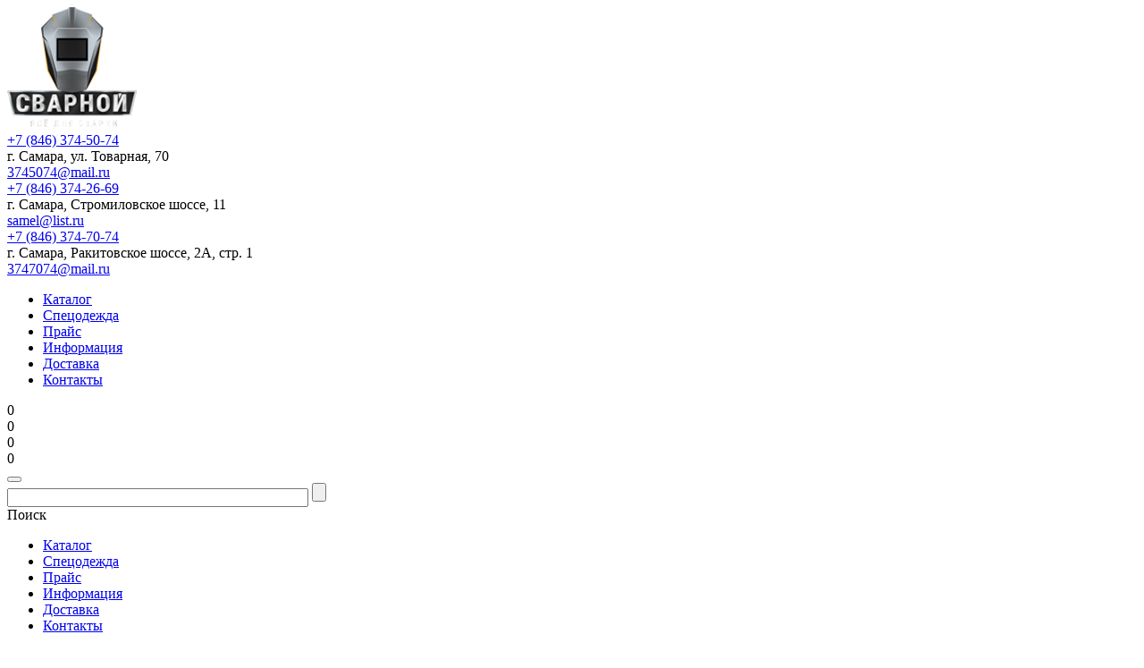

--- FILE ---
content_type: text/html; charset=UTF-8
request_url: https://xn--63-6kch0bxhog.xn--p1ai/catalog/autogenous/gazovye-ballony-i-komplektuyushchie-k-nim-generatory-atsetilenovye/ventili-gazovye-balonnye/ventil-kislorodnyy-vk-94-isp-03/
body_size: 46405
content:
<!DOCTYPE html>
<html lang="ru">

<head>
    <meta charset="utf-8">
    <title>Купить Вентиль кислородный ВК-94 исп. 03 (G3/4-G1/2) (РЕДИУС) в Самаре</title>
        <meta http-equiv="Content-Type" content="text/html; charset=UTF-8" />
<meta name="robots" content="index, follow" />
<meta name="keywords" content="Вентиль кислородный ВК-94 исп. 03 (G3/4-G1/2) (РЕДИУС)" />
<meta name="description" content="Приобрести Вентиль кислородный ВК-94 исп. 03 (G3/4-G1/2) (РЕДИУС) в интернет-магазине Сварной" />
<link rel="canonical" href="https://сварной63.рф/catalog/autogenous/gazovye-ballony-i-komplektuyushchie-k-nim-generatory-atsetilenovye/ventili-gazovye-balonnye/ventil-kislorodnyy-vk-94-isp-03/" />
<script type="text/javascript" data-skip-moving="true">(function(w, d, n) {var cl = "bx-core";var ht = d.documentElement;var htc = ht ? ht.className : undefined;if (htc === undefined || htc.indexOf(cl) !== -1){return;}var ua = n.userAgent;if (/(iPad;)|(iPhone;)/i.test(ua)){cl += " bx-ios";}else if (/Android/i.test(ua)){cl += " bx-android";}cl += (/(ipad|iphone|android|mobile|touch)/i.test(ua) ? " bx-touch" : " bx-no-touch");cl += w.devicePixelRatio && w.devicePixelRatio >= 2? " bx-retina": " bx-no-retina";var ieVersion = -1;if (/AppleWebKit/.test(ua)){cl += " bx-chrome";}else if ((ieVersion = getIeVersion()) > 0){cl += " bx-ie bx-ie" + ieVersion;if (ieVersion > 7 && ieVersion < 10 && !isDoctype()){cl += " bx-quirks";}}else if (/Opera/.test(ua)){cl += " bx-opera";}else if (/Gecko/.test(ua)){cl += " bx-firefox";}if (/Macintosh/i.test(ua)){cl += " bx-mac";}ht.className = htc ? htc + " " + cl : cl;function isDoctype(){if (d.compatMode){return d.compatMode == "CSS1Compat";}return d.documentElement && d.documentElement.clientHeight;}function getIeVersion(){if (/Opera/i.test(ua) || /Webkit/i.test(ua) || /Firefox/i.test(ua) || /Chrome/i.test(ua)){return -1;}var rv = -1;if (!!(w.MSStream) && !(w.ActiveXObject) && ("ActiveXObject" in w)){rv = 11;}else if (!!d.documentMode && d.documentMode >= 10){rv = 10;}else if (!!d.documentMode && d.documentMode >= 9){rv = 9;}else if (d.attachEvent && !/Opera/.test(ua)){rv = 8;}if (rv == -1 || rv == 8){var re;if (n.appName == "Microsoft Internet Explorer"){re = new RegExp("MSIE ([0-9]+[\.0-9]*)");if (re.exec(ua) != null){rv = parseFloat(RegExp.$1);}}else if (n.appName == "Netscape"){rv = 11;re = new RegExp("Trident/.*rv:([0-9]+[\.0-9]*)");if (re.exec(ua) != null){rv = parseFloat(RegExp.$1);}}}return rv;}})(window, document, navigator);</script>


<link href="/bitrix/js/main/core/css/core.css?15579133223963" type="text/css"  rel="stylesheet" />
<link href="/bitrix/js/ui/fonts/opensans/ui.font.opensans.css?15579139462003" type="text/css"  rel="stylesheet" />
<link href="/bitrix/js/main/core/css/core_popup.css?155791332217731" type="text/css"  rel="stylesheet" />
<link href="/bitrix/js/ui/bootstrap4/css/bootstrap.css?1557913946173597" type="text/css"  rel="stylesheet" />
<link href="/local/templates/svarnoy-template/components/bitrix/breadcrumb/breadcrumbs/style.css?1573471829962" type="text/css"  rel="stylesheet" />
<link href="/local/templates/svarnoy-template/components/bitrix/catalog/catalog_tpl/style.css?15620725283238" type="text/css"  rel="stylesheet" />
<link href="/local/templates/svarnoy-template/components/bitrix/menu/section_page_list/style.css?15826307701944" type="text/css"  rel="stylesheet" />
<link href="/local/templates/svarnoy-template/components/bitrix/catalog.element/catalog_element/style.css?161359240433763" type="text/css"  rel="stylesheet" />
<link href="/bitrix/components/bitrix/catalog.product.subscribe/templates/.default/style.css?15579134441816" type="text/css"  rel="stylesheet" />
<link href="/local/templates/svarnoy-template/components/bitrix/menu/svarnoy-top/style.css?1562242120533" type="text/css"  data-template-style="true"  rel="stylesheet" />
<link href="/local/templates/svarnoy-template/components/bitrix/catalog.compare.list/compare_list/style.css?15593099551155" type="text/css"  data-template-style="true"  rel="stylesheet" />
<link href="/local/templates/svarnoy-template/components/bitrix/sale.basket.basket.line/.default/style.css?1558598628385" type="text/css"  data-template-style="true"  rel="stylesheet" />
<link href="/local/templates/svarnoy-template/components/arturgolubev/search.title/svarnoy-search/style.css?17466069203231" type="text/css"  data-template-style="true"  rel="stylesheet" />
<link href="/local/templates/svarnoy-template/components/bitr-comp/main.feedback/specify/style.css?15744091722262" type="text/css"  data-template-style="true"  rel="stylesheet" />
<link href="/local/templates/svarnoy-template/components/bitr-comp/main.feedback/feedback/style.css?15744076832262" type="text/css"  data-template-style="true"  rel="stylesheet" />
<link href="/local/templates/svarnoy-template/components/bitr-comp/main.feedback/callback/style.css?16470107372542" type="text/css"  data-template-style="true"  rel="stylesheet" />
<link href="/local/templates/svarnoy-template/components/bitr-comp/main.feedback/find_price/style.css?16475253931425" type="text/css"  data-template-style="true"  rel="stylesheet" />
<link href="/local/templates/svarnoy-template/styles.css?17502335961242" type="text/css"  data-template-style="true"  rel="stylesheet" />
<link href="/local/templates/svarnoy-template/template_styles.css?1748587526390414" type="text/css"  data-template-style="true"  rel="stylesheet" />



        <meta http-equiv="X-UA-Compatible" content="IE=edge">
    <meta name="viewport" content="width=device-width, initial-scale=1, maximum-scale=5">
    <meta property="og:image" content="path/to/image.jpg">
    <link rel="stylesheet" href="https://use.fontawesome.com/releases/v5.15.4/css/all.css"
          integrity="sha384-DyZ88mC6Up2uqS4h/KRgHuoeGwBcD4Ng9SiP4dIRy0EXTlnuz47vAwmeGwVChigm" crossorigin="anonymous">
    <link rel="apple-touch-icon" sizes="57x57" href="/apple-icon-57x57.png">
    <link rel="apple-touch-icon" sizes="60x60" href="/apple-icon-60x60.png">
    <link rel="apple-touch-icon" sizes="72x72" href="/apple-icon-72x72.png">
    <link rel="apple-touch-icon" sizes="76x76" href="/apple-icon-76x76.png">
    <link rel="apple-touch-icon" sizes="114x114" href="/apple-icon-114x114.png">
    <link rel="apple-touch-icon" sizes="120x120" href="/apple-icon-120x120.png">
    <link rel="apple-touch-icon" sizes="144x144" href="/apple-icon-144x144.png">
    <link rel="apple-touch-icon" sizes="152x152" href="/apple-icon-152x152.png">
    <link rel="apple-touch-icon" sizes="180x180" href="/apple-icon-180x180.png">
    <link rel="icon" type="image/png" sizes="192x192" href="/android-icon-192x192.png">
    <link rel="icon" type="image/png" sizes="32x32" href="/favicon-32x32.png">
    <link rel="icon" type="image/png" sizes="96x96" href="/favicon-96x96.png">
    <link rel="icon" type="image/png" sizes="16x16" href="/favicon-16x16.png">
    <link rel="manifest" href="/manifest.json">
    <meta name="msapplication-TileColor" content="#ffffff">
    <meta name="msapplication-TileImage" content="/ms-icon-144x144.png">
    <meta name="theme-color" content="#ffffff">
    

    <link rel="preconnect" href="https://fonts.googleapis.com">
    <link rel="preconnect" href="https://fonts.gstatic.com" crossorigin>
    <link href="https://fonts.googleapis.com/css2?family=Open+Sans:ital,wght@0,300..800;1,300..800&display=swap" rel="stylesheet">

</head>
<body class="page-id-1 template-1">
<div id="panel"></div>


<!-- Start header -->
<header class="top top_without-slider">
    <div class="header">
        <div class="container">
            <div class="row justify-content-between">
                <div class="col-3 col-md-2 col-lg-2 logo-block">
                    <div class="header__logo">
                        
	<a href="/"><img src="/local/templates/svarnoy-template/img/logo.png" alt="Сварной - интернет-магазин"></a>
                    </div>
                </div>
                <div class="col-md-10 col-lg-10 menu-desctop-block d-none d-md-block">
                    <div class="row">
                        <div class="header__h-contacts h-contacts">
                            <div class="h-contacts__item h-contact">
                                <div class="h-contact__phone phone">
 <a href="tel:+78463745074">+7 (846) 374-50-74</a><br>
</div>
<div class="h-contact__address address">
	 г. Самара, ул. Товарная, 70
</div>
<div class="h-contact__email email">
 <a href="mailto:3745074@mail.ru">3745074@mail.ru</a>
</div>                            </div>
                            <div class="h-contacts__item h-contact">
                                <div class="h-contact__phone phone">
 <a href="tel:+78463742669">+7 (846) 374-26-69</a>
</div>
<div class="h-contact__address address">
	 г. Самара, Стромиловское шоссе, 11
</div>
<div class="h-contact__email email">
 <a href="mailto:samel@list.ru">samel@list.ru</a>
</div>                            </div>
                            <div class="h-contacts__item h-contact">
                                <div class="h-contact__phone phone">
 <a href="tel:+78463747074">+7 (846) 374-70-74 </a>
</div>
<div class="h-contact__address address">
	 г. Самара, Ракитовское шоссе, 2А, стр. 1
</div>
<div class="h-contact__email email">
 <a href="mailto:3747074@mail.ru">3747074@mail.ru</a>
</div>                            </div>
                        </div>
                    </div>
                    <div class="row pos-rel">
                        <div class="nav-overlay-30"></div>
                        <!--замена col-md-7 offset-md-1 offset-lg-0 col-lg-8 col-xl-9 order-2 order-md-1 на col-xl-7 offset-md-1 offset-lg-0 col-lg-8 col-xl-9 order-2 order-xl-1 -->
                        <div class="col-md-7 offset-md-1 offset-lg-0 col-lg-8 col-xl-9 order-2 order-md-1">
                            <nav class="nav">
                                <!--'start_frame_cache_LkGdQn'-->
<ul class="nav__wrap uvv_wrap">


	
	
		
							<li class="nav__item"><a href="/catalog/" class="root-item-selected">Каталог</a></li>
			
		
	
	

	
	
		
							<li class="nav__item"><a href="/catalog/special-clothes/" class="root-item">Спецодежда</a></li>
			
		
	
	

	
	
		
							<li class="nav__item"><a href="/price/" class="root-item">Прайс</a></li>
			
		
	
	

	
	
		
							<li class="nav__item"><a href="/info/" class="root-item">Информация</a></li>
			
		
	
	

	
	
		
							<li class="nav__item"><a href="/delivery/" class="root-item">Доставка</a></li>
			
		
	
	

	
	
		
							<li class="nav__item"><a href="/contacts/" class="root-item">Контакты</a></li>
			
		
	
	


</ul>
<!--'end_frame_cache_LkGdQn'-->                            </nav>
                        </div>
                        <div class="col-md-4 col-lg-4 col-xl-3 order-1 order-md-2">
                            <div class="b-cart">
                                <div id="comp_f1e03a89fc9bc88bb3f57058fd8a2fdc"><!--'start_frame_cache_9J9wbd'--><div class="b-cart__compare" onclick="yaCounter53032447.reachGoal('comparison')">
	<a href="/catalog/compare.php"></a>
	<span data-block="count" class="item-count">0</span>
</div><!--'end_frame_cache_9J9wbd'--></div>                                <div class="b-cart__minicart" onclick="yaCounter53032447.reachGoal('basket')">
                                    <!--'start_frame_cache_FKauiI'-->
<a href="/personal/cart/"></a>
<span class="item-count">0</span><!--'end_frame_cache_FKauiI'-->                                </div>
                            </div>
                        </div>
                    </div>
                </div>
                <!--замена d-md-none на d-xl-none -->
                <div class="col-9 d-xl-none humb-icon">
                    <div class="row">
                        <div class="b-cart col-8">
                            <div id="comp_22aa22cecb9497b77aefa8f4c32813c5"><!--'start_frame_cache_7BAowd'--><div class="b-cart__compare" onclick="yaCounter53032447.reachGoal('comparison')">
	<a href="/catalog/compare.php"></a>
	<span data-block="count" class="item-count">0</span>
</div><!--'end_frame_cache_7BAowd'--></div>                            <div class="b-cart__minicart" onclick="yaCounter53032447.reachGoal('basket')">
                                <!--'start_frame_cache_T0kNhm'-->
<a href="/personal/cart/"></a>
<span class="item-count">0</span><!--'end_frame_cache_T0kNhm'-->                            </div>
                        </div>
                        <button class="hamburger hamburger--collapse col-4" type="button">
							  <span class="hamburger-box">
							    <span class="hamburger-inner"></span>
							  </span>
                        </button>
                    </div>
                </div>
            </div>
        </div>
    </div>
    <div class="d-md-none mobile menu-block">
        <div class="row pos-rel">
            <div class="nav-overlay-30"></div>
            <div class="search-area search-area_mobile-view">
                <div class="container">
                    <div class="search__wrap">
                            <div id="title-search-mobile" class="row">
        <form action="/search/index.php">
            <input id="title-search-input-mobile" class="search-area__input" type="text" name="q" value="" size="40"
                   maxlength="50" autocomplete="off">
            <input class="search-area__submit" name="s" type="submit" value="">
        </form>

    </div>
    <div class="title-search">
        Поиск
    </div>


                    </div>
                </div>
            </div>
            <!--замена col-md-7 col-lg-8 col-xl-9 order-2 order-md-1 на col-xl-7 col-xl-8 col-xl-9 order-2 order-xl-1-->
            <div class="col-xl-7 col-xl-8 col-xl-9 order-2 order-xl-1">
                <nav class="nav">
                    <!--'start_frame_cache_XEVOpk'-->
<ul class="nav__wrap uvv_wrap">


	
	
		
							<li class="nav__item"><a href="/catalog/" class="root-item-selected">Каталог</a></li>
			
		
	
	

	
	
		
							<li class="nav__item"><a href="/catalog/special-clothes/" class="root-item">Спецодежда</a></li>
			
		
	
	

	
	
		
							<li class="nav__item"><a href="/price/" class="root-item">Прайс</a></li>
			
		
	
	

	
	
		
							<li class="nav__item"><a href="/info/" class="root-item">Информация</a></li>
			
		
	
	

	
	
		
							<li class="nav__item"><a href="/delivery/" class="root-item">Доставка</a></li>
			
		
	
	

	
	
		
							<li class="nav__item"><a href="/contacts/" class="root-item">Контакты</a></li>
			
		
	
	


</ul>
<!--'end_frame_cache_XEVOpk'-->                </nav>
            </div>
            <!--замена col-md-4 col-lg-4 col-xl-3 order-1 order-md-2 на col-xl-4 col-xl-4 col-xl-3 order-1 order-xl-2-->
            <div class="col-xl-4 col-xl-4 col-xl-3 order-1 order-xl-2" style=" margin-top: 90px; ">
                <div class="b-cart">
                    <div id="comp_433f945ceb34c7ed69dad3d2dfc5217f"><!--'start_frame_cache_1MVltY'--><div class="b-cart__compare" onclick="yaCounter53032447.reachGoal('comparison')">
	<a href="/catalog/compare.php"></a>
	<span data-block="count" class="item-count">0</span>
</div><!--'end_frame_cache_1MVltY'--></div>                    <div class="b-cart__minicart">
                        <!--'start_frame_cache_pCwjw4'-->
<a href="/personal/cart/"></a>
<span class="item-count">0</span><!--'end_frame_cache_pCwjw4'-->                    </div>
                </div>
            </div>
        </div>
        <div class="row">
            <div class="header__h-contacts h-contacts">
                <div class="h-contacts__item h-contact">
                    <div class="h-contact__phone phone">
 <a href="tel:+78463745074">+7 (846) 374-50-74</a><br>
</div>
<div class="h-contact__address address">
	 г. Самара, ул. Товарная, 70
</div>
<div class="h-contact__email email">
 <a href="mailto:3745074@mail.ru">3745074@mail.ru</a>
</div>                </div>
                <div class="h-contacts__item h-contact">
                    <div class="h-contact__phone phone">
 <a href="tel:+78463742669">+7 (846) 374-26-69</a>
</div>
<div class="h-contact__address address">
	 г. Самара, Стромиловское шоссе, 11
</div>
<div class="h-contact__email email">
 <a href="mailto:samel@list.ru">samel@list.ru</a>
</div>                </div>
                <div class="h-contacts__item h-contact">
                    <div class="h-contact__phone phone">
 <a href="tel:+78463747074">+7 (846) 374-70-74 </a>
</div>
<div class="h-contact__address address">
	 г. Самара, Ракитовское шоссе, 2А, стр. 1
</div>
<div class="h-contact__email email">
 <a href="mailto:3747074@mail.ru">3747074@mail.ru</a>
</div>                </div>
            </div>
        </div>
    </div>
    <div class="search-area">
        <div class="container">
            <div class="search__wrap">
                    <div id="title-search" class="row">
        <form action="/search/index.php">
            <input id="title-search-input" class="search-area__input" type="text" name="q" value="" size="40"
                   maxlength="50" autocomplete="off">
            <input class="search-area__submit" name="s" type="submit" value="">
        </form>

    </div>
    <div class="title-search">
        Поиск
    </div>


            </div>
        </div>
    </div>
    </header>
<!-- End Header --><div class="catalog-page pt-4 pt-lg-5">
	<div class="container">
		<div class="row justify-content-center">
			<h1 class="title">Вентиль кислородный ВК-94 исп. 03 (G3/4-G1/2) (РЕДИУС)</h1>
		</div>
	</div>
	 <link href="/bitrix/css/main/font-awesome.css?155791333228777" type="text/css" rel="stylesheet" />
<div class="breadcrumbs mt-3 mb-5" itemprop="http://schema.org/breadcrumb" itemscope itemtype="http://schema.org/BreadcrumbList"><div class="container">
	<div class="row" style="margin: 0 15px;">
			<div class="breadcrumb-item" id="breadcrumb_0" itemprop="itemListElement" itemscope itemtype="http://schema.org/ListItem">
				<a class="" href="/" title="Главная" itemprop="url">
					<span class="breadcrumb-item__link" itemprop="name">Главная</span>
				</a>
				<meta itemprop="position" content="1" />
			</div><i class="breadcrumb-item__angle fa fa-angle-right"></i>
			<div class="breadcrumb-item" id="breadcrumb_1" itemprop="itemListElement" itemscope itemtype="http://schema.org/ListItem">
				<a class="" href="/catalog/" title="Каталог" itemprop="url">
					<span class="breadcrumb-item__link" itemprop="name">Каталог</span>
				</a>
				<meta itemprop="position" content="2" />
			</div><i class="breadcrumb-item__angle fa fa-angle-right"></i>
			<div class="breadcrumb-item" id="breadcrumb_2" itemprop="itemListElement" itemscope itemtype="http://schema.org/ListItem">
				<a class="" href="/catalog/autogenous/" title="Газосварочное оборудование" itemprop="url">
					<span class="breadcrumb-item__link" itemprop="name">Газосварочное оборудование</span>
				</a>
				<meta itemprop="position" content="3" />
			</div><i class="breadcrumb-item__angle fa fa-angle-right"></i>
			<div class="breadcrumb-item" id="breadcrumb_3" itemprop="itemListElement" itemscope itemtype="http://schema.org/ListItem">
				<a class="" href="/catalog/autogenous/gazovye-ballony-i-komplektuyushchie-k-nim-generatory-atsetilenovye/" title="Баллоны газовые" itemprop="url">
					<span class="breadcrumb-item__link" itemprop="name">Баллоны газовые</span>
				</a>
				<meta itemprop="position" content="4" />
			</div><i class="breadcrumb-item__angle fa fa-angle-right"></i>
			<div class="breadcrumb-item" id="breadcrumb_4" itemprop="itemListElement" itemscope itemtype="http://schema.org/ListItem">
				<a class="" href="/catalog/autogenous/gazovye-ballony-i-komplektuyushchie-k-nim-generatory-atsetilenovye/ventili-gazovye-balonnye/" title="Вентили газовые балонные " itemprop="url">
					<span class="breadcrumb-item__link" itemprop="name">Вентили газовые балонные </span>
				</a>
				<meta itemprop="position" content="5" />
			</div><i class="breadcrumb-item__angle fa fa-angle-right"></i>
			<div class="breadcrumb-item" itemprop="itemListElement" itemscope itemtype="http://schema.org/ListItem">
				<p class="breadcrumb-item__text" itemprop="name">Вентиль кислородный ВК-94 исп. 03 (G3/4-G1/2) (РЕДИУС)</p>
				<meta itemprop="position" content="6" />
			</div> </div>
</div></div>  <div class="container">
    <div class="row bx-blue">
        <div class='col'>
                        <div class="container">
                <div class="row">
                    <div class="col-md-3">
                        
<ul class="catalog-section_list">


	
	
					<li  class="catalog-section-list_item">
				<div class="catalog-section-list__title" >
					<a href="/catalog/furniture/" class="root-item">Сварочные электроды</a>
				</div>
				<div class="sub-wrap">
					<ul class="root-item catalog-subcatalog level-1">
		
	
	

	
	
		
							<li class="catalog-section-list_item">
					<div class="catalog-section-list__title" >
						<a href="/catalog/furniture/elektrody-dlya-svarki-uglerodistykh-i-nizkolegirovannykh-staley/" >Электроды для углеродистых сталей</a>
					</div>
				</li>
			
		
	
	

	
	
		
							<li class="catalog-section-list_item">
					<div class="catalog-section-list__title" >
						<a href="/catalog/furniture/elektrody-dlya-svarki-vysokoprochnykh-i-teploustoychivykh-staley/" >Электроды для сварки высокопрочных и теплоустойчивых сталей</a>
					</div>
				</li>
			
		
	
	

	
	
		
							<li class="catalog-section-list_item">
					<div class="catalog-section-list__title" >
						<a href="/catalog/furniture/elektrody-dlya-nerzhaveyushchey-stali/" >Электроды для нержавеющих сталей</a>
					</div>
				</li>
			
		
	
	

	
	
		
							<li class="catalog-section-list_item">
					<div class="catalog-section-list__title" >
						<a href="/catalog/furniture/elektrody-dlya-svarki-chuguna/" >Электроды по чугуну</a>
					</div>
				</li>
			
		
	
	

	
	
					<li  class="catalog-section-list_item">
				<div class="catalog-section-list__title" >
					<a href="/catalog/furniture/elektrody-po-chugunu-importnogo-proizvodstva/" class="parent">Электроды по чугуну импортного производства</a>
				</div>
				<div class="sub-wrap">
					<ul class="catalog-subcatalog level-2">
		
	
	

	
	
		
							<li class="catalog-section-list_item">
					<div class="catalog-section-list__title" >
						<a href="/catalog/furniture/elektrody-po-chugunu-importnogo-proizvodstva/vily-v-sbore-dlya-telezhek-elektricheskikh-ept/" >Вилы в сборе для тележек электрических EPT</a>
					</div>
				</li>
			
		
	
	

	
	
		
							<li class="catalog-section-list_item">
					<div class="catalog-section-list__title" >
						<a href="/catalog/furniture/elektrody-po-chugunu-importnogo-proizvodstva/gidravlicheskaya-sistema-dlya-telezhek-elektricheskikh-ept/" >Гидравлическая система для тележек электрических EPT</a>
					</div>
				</li>
			
		
	
	

	
	
		
							<li class="catalog-section-list_item">
					<div class="catalog-section-list__title" >
						<a href="/catalog/furniture/elektrody-po-chugunu-importnogo-proizvodstva/gidravlicheskie-uzly-deli-dlya-telezhek-elektricheskikh-ept/" >Гидравлические узлы (DELI) для тележек электрических EPT</a>
					</div>
				</li>
			
		
	
	

	
	
		
							<li class="catalog-section-list_item">
					<div class="catalog-section-list__title" >
						<a href="/catalog/furniture/elektrody-po-chugunu-importnogo-proizvodstva/gidravlicheskie-uzly-vibo-dlya-telezhek-elektricheskikh-ept/" >Гидравлические узлы (VIBO) для тележек электрических EPT</a>
					</div>
				</li>
			
		
	
	

	
	
		
							<li class="catalog-section-list_item">
					<div class="catalog-section-list__title" >
						<a href="/catalog/furniture/elektrody-po-chugunu-importnogo-proizvodstva/dvigatel-v-sbore-dlya-telezhek-elektricheskikh-ept/" >Двигатель в сборе для тележек электрических EPT</a>
					</div>
				</li>
			
		
	
	

	
	
		
							<li class="catalog-section-list_item">
					<div class="catalog-section-list__title" >
						<a href="/catalog/furniture/elektrody-po-chugunu-importnogo-proizvodstva/zapchasti-dlya-telezhek-gidravlicheskikh-ppt15-2/" >Запчасти для тележек гидравлических PPT15-2</a>
					</div>
				</li>
			
		
	
	

	
	
		
							<li class="catalog-section-list_item">
					<div class="catalog-section-list__title" >
						<a href="/catalog/furniture/elektrody-po-chugunu-importnogo-proizvodstva/zapchasti-dlya-telezhek-gidravlicheskikh-ppt18h/" >Запчасти для тележек гидравлических PPT18H</a>
					</div>
				</li>
			
		
	
	

	
	
		
							<li class="catalog-section-list_item">
					<div class="catalog-section-list__title" >
						<a href="/catalog/furniture/elektrody-po-chugunu-importnogo-proizvodstva/zapchasti-dlya-telezhek-elektricheskikh-ept_1/" >Запчасти для тележек электрических EPT</a>
					</div>
				</li>
			
		
	
	

	
	
		
							<li class="catalog-section-list_item">
					<div class="catalog-section-list__title" >
						<a href="/catalog/furniture/elektrody-po-chugunu-importnogo-proizvodstva/panel-upravleniya-v-sbore-dlya-telezhek-elektricheskikh-ept/" >Панель управления в сборе для тележек электрических EPT</a>
					</div>
				</li>
			
		
	
	

	
	
		
							<li class="catalog-section-list_item">
					<div class="catalog-section-list__title" >
						<a href="/catalog/furniture/elektrody-po-chugunu-importnogo-proizvodstva/podvilochnaya-kolesnaya-para-v-sbore-dlya-telezhek-elektricheskikh-ept/" >Подвилочная колесная пара в сборе для тележек электрических EPT</a>
					</div>
				</li>
			
		
	
	

	
	
		
							<li class="catalog-section-list_item">
					<div class="catalog-section-list__title" >
						<a href="/catalog/furniture/elektrody-po-chugunu-importnogo-proizvodstva/ruchka-v-sbore-dlya-telezhek-elektricheskikh-ept/" >Ручка в сборе для тележек электрических EPT</a>
					</div>
				</li>
			
		
	
	

	
	
		
							<li class="catalog-section-list_item">
					<div class="catalog-section-list__title" >
						<a href="/catalog/furniture/elektrody-po-chugunu-importnogo-proizvodstva/sistema-peredvizheniya-dlya-telezhek-elektricheskikh-ept15h/" >Система передвижения для тележек электрических EPT15H</a>
					</div>
				</li>
			
		
	
	

	
	
		
							<li class="catalog-section-list_item">
					<div class="catalog-section-list__title" >
						<a href="/catalog/furniture/elektrody-po-chugunu-importnogo-proizvodstva/sistema-peredvizheniya-dlya-telezhek-elektricheskikh-ept18h/" >Система передвижения для тележек электрических EPT18H</a>
					</div>
				</li>
			
		
	
	

	
	
		
							<li class="catalog-section-list_item">
					<div class="catalog-section-list__title" >
						<a href="/catalog/furniture/elektrody-po-chugunu-importnogo-proizvodstva/tsilindr-v-sbore-f32-dlya-telezhek-elektricheskikh-ept/" >Цилиндр в сборе ф32 для тележек электрических EPT</a>
					</div>
				</li>
			
		
	
	

	
	
		
							<li class="catalog-section-list_item">
					<div class="catalog-section-list__title" >
						<a href="/catalog/furniture/elektrody-po-chugunu-importnogo-proizvodstva/tsilindr-v-sbore-f35-dlya-telezhek-elektricheskikh-ept/" >Цилиндр в сборе ф35 для тележек электрических EPT</a>
					</div>
				</li>
			
		
	
	

	
	
		
							<li class="catalog-section-list_item">
					<div class="catalog-section-list__title" >
						<a href="/catalog/furniture/elektrody-po-chugunu-importnogo-proizvodstva/shassi-dlya-gidravlicheskikh-telezhek-wh25-es-30-es/" >Шасси для гидравлических тележек WH25-ES\30-ES</a>
					</div>
				</li>
			
		
	
	

			</ul></div></li>	
	
		
							<li class="catalog-section-list_item">
					<div class="catalog-section-list__title" >
						<a href="/catalog/furniture/elektrody-dlya-svarki-tsvetnykh-metallov/" >Электроды для меди и бронзы</a>
					</div>
				</li>
			
		
	
	

	
	
		
							<li class="catalog-section-list_item">
					<div class="catalog-section-list__title" >
						<a href="/catalog/furniture/elektrody-importnogo-proizvodstva-dlya-otvetstvennoy-svarki-truboprovoda/" >Электроды для ответственной сварки трубопровода</a>
					</div>
				</li>
			
		
	
	

	
	
		
							<li class="catalog-section-list_item">
					<div class="catalog-section-list__title" >
						<a href="/catalog/furniture/elektrody-importnogo-pr-va-dlya-svarki-nerzhaveyushchikh-staley/" >Электроды импортного пр-ва для сварки нержавеющих сталей </a>
					</div>
				</li>
			
		
	
	

	
	
		
							<li class="catalog-section-list_item">
					<div class="catalog-section-list__title" >
						<a href="/catalog/furniture/volframovye-elektrody/" >Вольфрамовые электроды</a>
					</div>
				</li>
			
		
	
	

	
	
		
							<li class="catalog-section-list_item">
					<div class="catalog-section-list__title" >
						<a href="/catalog/furniture/akkumulyatory-i-zaryadnye-ustroystva-dlya-shtabelyerov-cdd/" >Аккумуляторы и зарядные устройства для штабелёров CDD</a>
					</div>
				</li>
			
		
	
	

	
	
		
							<li class="catalog-section-list_item">
					<div class="catalog-section-list__title" >
						<a href="/catalog/furniture/balansir-dlya-samokhodnogo-shtabelera-cdd15r-en/" >Балансир для самоходного штабелера CDD15R-EN</a>
					</div>
				</li>
			
		
	
	

	
	
		
							<li class="catalog-section-list_item">
					<div class="catalog-section-list__title" >
						<a href="/catalog/furniture/balansir-dlya-telezhek-elektricheskikh-samokhodnykh-cbd20r-ii/" >Балансир для тележек электрических самоходных CBD20R-II</a>
					</div>
				</li>
			
		
	
	

	
	
		
							<li class="catalog-section-list_item">
					<div class="catalog-section-list__title" >
						<a href="/catalog/furniture/balansir-dlya-shtabelerov-cdd-ws-1-5t/" >Балансир для штабелеров CDD-WS 1,5Т</a>
					</div>
				</li>
			
		
	
	

	
	
		
							<li class="catalog-section-list_item">
					<div class="catalog-section-list__title" >
						<a href="/catalog/furniture/balansiry-dlya-taley-elektricheskikh-cd/" >Балансиры для талей электрических CD</a>
					</div>
				</li>
			
		
	
	

	
	
		
							<li class="catalog-section-list_item">
					<div class="catalog-section-list__title" >
						<a href="/catalog/furniture/bloki-upravleniya-dlya-taley-elektricheskikh-cd/" >Блоки управления для талей электрических CD</a>
					</div>
				</li>
			
		
	
	

	
	
		
							<li class="catalog-section-list_item">
					<div class="catalog-section-list__title" >
						<a href="/catalog/furniture/bloki-upravleniya-i-mikropereklyuchateli-dlya-shtabelyerov-cdd/" >Блоки управления и микропереключатели для штабелёров CDD</a>
					</div>
				</li>
			
		
	
	

	
	
		
							<li class="catalog-section-list_item">
					<div class="catalog-section-list__title" >
						<a href="/catalog/furniture/valy-reduktora-dlya-taley-elektricheskikh-cd/" >Валы редуктора для талей электрических CD</a>
					</div>
				</li>
			
		
	
	

	
	
		
							<li class="catalog-section-list_item">
					<div class="catalog-section-list__title" >
						<a href="/catalog/furniture/vedushchee-koleso-v-sbore-dlya-shtabelerov-sddr-e/" >Ведущее колесо в сборе для штабелеров СDDR-E</a>
					</div>
				</li>
			
		
	
	

	
	
		
							<li class="catalog-section-list_item">
					<div class="catalog-section-list__title" >
						<a href="/catalog/furniture/verkhnie-kryshki-ruchki-v-sbore-dlya-elektricheskikh-samokhodnykh-shtabelerov-iws/" >Верхние крышки ручки в сборе для электрических самоходных штабелеров IWS</a>
					</div>
				</li>
			
		
	
	

	
	
		
							<li class="catalog-section-list_item">
					<div class="catalog-section-list__title" >
						<a href="/catalog/furniture/vily-v-sbore-dlya-shtabelerov-sdd10r-e/" >Вилы в сборе для штабелеров СDD10R-E</a>
					</div>
				</li>
			
		
	
	

	
	
		
							<li class="catalog-section-list_item">
					<div class="catalog-section-list__title" >
						<a href="/catalog/furniture/vily-i-rama-v-sbore-telezhki-elektricheskoy-ppt18h/" >Вилы и рама в сборе тележки электрической PPT18H</a>
					</div>
				</li>
			
		
	
	

	
	
		
							<li class="catalog-section-list_item">
					<div class="catalog-section-list__title" >
						<a href="/catalog/furniture/vnutrennyaya-machta-dlya-shtabelerov-elektricheskikh-cdd15b-e/" >Внутренняя мачта для штабелеров электрических CDD15B-E</a>
					</div>
				</li>
			
		
	
	

	
	
		
							<li class="catalog-section-list_item">
					<div class="catalog-section-list__title" >
						<a href="/catalog/furniture/vnutrennyaya-machta-samokhodnogo-shtabelera-ts12/" >Внутренняя мачта самоходного штабелера TS12</a>
					</div>
				</li>
			
		
	
	

	
	
		
							<li class="catalog-section-list_item">
					<div class="catalog-section-list__title" >
						<a href="/catalog/furniture/gidravlicheskaya-sistema-dlya-telezhek-elektricheskikh-ppt/" >Гидравлическая система для тележек электрических PPT</a>
					</div>
				</li>
			
		
	
	

	
	
		
							<li class="catalog-section-list_item">
					<div class="catalog-section-list__title" >
						<a href="/catalog/furniture/gidravlicheskaya-sistema-dlya-telezhki-elektricheskoy-wpt15-2/" >Гидравлическая система для тележки электрической WPT15-2</a>
					</div>
				</li>
			
		
	
	

	
	
		
							<li class="catalog-section-list_item">
					<div class="catalog-section-list__title" >
						<a href="/catalog/furniture/gidravlicheskaya-sistema-samokhodnogo-shtabelera-ts12/" >Гидравлическая система самоходного штабелера TS12</a>
					</div>
				</li>
			
		
	
	

	
	
		
							<li class="catalog-section-list_item">
					<div class="catalog-section-list__title" >
						<a href="/catalog/furniture/gidravlicheskiy-tsiilndr-machty-seredinnyy-dlya-shtabelerov-sddr-e/" >Гидравлический циилндр мачты (серединный) для штабелеров СDDR-E</a>
					</div>
				</li>
			
		
	
	

	
	
		
							<li class="catalog-section-list_item">
					<div class="catalog-section-list__title" >
						<a href="/catalog/furniture/gidrouzel-v-sbore-dlya-telezhki-elektricheskoy-ppt18h/" >Гидроузел в сборе для тележки электрической PPT18H</a>
					</div>
				</li>
			
		
	
	

	
	
		
							<li class="catalog-section-list_item">
					<div class="catalog-section-list__title" >
						<a href="/catalog/furniture/gidrouzel-v-sbore-dlya-shtabelerov-pms/" >Гидроузел в сборе для штабелеров PMS</a>
					</div>
				</li>
			
		
	
	

	
	
		
							<li class="catalog-section-list_item">
					<div class="catalog-section-list__title" >
						<a href="/catalog/furniture/gidrouzel-dlya-telezhek-cw2/" >Гидроузел для тележек CW2</a>
					</div>
				</li>
			
		
	
	

	
	
		
							<li class="catalog-section-list_item">
					<div class="catalog-section-list__title" >
						<a href="/catalog/furniture/gidrouzel-dlya-telezhek-gidravlicheskikh-ac-lh-2t/" >Гидроузел для тележек гидравлических AC(LH) 2Т</a>
					</div>
				</li>
			
		
	
	

	
	
		
							<li class="catalog-section-list_item">
					<div class="catalog-section-list__title" >
						<a href="/catalog/furniture/gidrouzel-dlya-shtabelerov-bochkokantovateley-cot/" >Гидроузел для штабелеров-бочкокантователей COT</a>
					</div>
				</li>
			
		
	
	

	
	
		
							<li class="catalog-section-list_item">
					<div class="catalog-section-list__title" >
						<a href="/catalog/furniture/gidrouzel-i-podemnyy-mekhanizm-dlya-shtabelerov-pj/" >Гидроузел и подъемный механизм для штабелеров PJ</a>
					</div>
				</li>
			
		
	
	

	
	
		
							<li class="catalog-section-list_item">
					<div class="catalog-section-list__title" >
						<a href="/catalog/furniture/gidrouzly-v-sbore-dlya-shtabelyerov-sdj/" >Гидроузлы в сборе для штабелёров SDJ</a>
					</div>
				</li>
			
		
	
	

	
	
		
							<li class="catalog-section-list_item">
					<div class="catalog-section-list__title" >
						<a href="/catalog/furniture/gidrouzly-dlya-elektricheskikh-shtabelerov-pws/" >Гидроузлы для электрических штабелеров PWS</a>
					</div>
				</li>
			
		
	
	

	
	
		
							<li class="catalog-section-list_item">
					<div class="catalog-section-list__title" >
						<a href="/catalog/furniture/gidrotsilindr-v-sbore-dlya-shtabelerov-tms-1-1-5t/" >Гидроцилиндр в сборе для штабелеров TMS 1/1,5Т</a>
					</div>
				</li>
			
		
	
	

	
	
		
							<li class="catalog-section-list_item">
					<div class="catalog-section-list__title" >
						<a href="/catalog/furniture/gidrotsilindr-v-sbore-dlya-shtabelerov-tms-2t/" >Гидроцилиндр в сборе для штабелеров TMS 2Т</a>
					</div>
				</li>
			
		
	
	

	
	
		
							<li class="catalog-section-list_item">
					<div class="catalog-section-list__title" >
						<a href="/catalog/furniture/dvigateli-dlya-tali-sha/" >Двигатели для тали SHA</a>
					</div>
				</li>
			
		
	
	

	
	
		
							<li class="catalog-section-list_item">
					<div class="catalog-section-list__title" >
						<a href="/catalog/furniture/dvigateli-peredvizheniya-i-podyema-dlya-taley-cd/" >Двигатели передвижения и подъёма для талей CD</a>
					</div>
				</li>
			
		
	
	

	
	
		
							<li class="catalog-section-list_item">
					<div class="catalog-section-list__title" >
						<a href="/catalog/furniture/dvigatel-v-sbore-dlya-telezhki-elektricheskoy-wpt15-2/" >Двигатель в сборе для тележки электрической WPT15-2</a>
					</div>
				</li>
			
		
	
	

	
	
		
							<li class="catalog-section-list_item">
					<div class="catalog-section-list__title" >
						<a href="/catalog/furniture/dvigatel-v-sbore-telezhki-elektricheskoy-ppt18h/" >Двигатель в сборе тележки электрической PPT18H</a>
					</div>
				</li>
			
		
	
	

	
	
		
							<li class="catalog-section-list_item">
					<div class="catalog-section-list__title" >
						<a href="/catalog/furniture/zadvizhnye-vily-dlya-shtabelyerov-cdd05b/" >Задвижные вилы для штабелёров CDD05B</a>
					</div>
				</li>
			
		
	
	

	
	
		
							<li class="catalog-section-list_item">
					<div class="catalog-section-list__title" >
						<a href="/catalog/furniture/zapchasti-dlya-gidravlicheskikh-shtabelerov-s-elektropodemom-dyc/" >Запчасти для гидравлических  штабелеров с электроподъемом DYC</a>
					</div>
				</li>
			
		
	
	

	
	
		
							<li class="catalog-section-list_item">
					<div class="catalog-section-list__title" >
						<a href="/catalog/furniture/zapchasti-dlya-gidravlicheskikh-telezhek-ac/" >Запчасти для гидравлических тележек AC</a>
					</div>
				</li>
			
		
	
	

	
	
		
							<li class="catalog-section-list_item">
					<div class="catalog-section-list__title" >
						<a href="/catalog/furniture/zapchasti-dlya-gidravlicheskikh-telezhek-bf-iii/" >Запчасти для гидравлических тележек BF III</a>
					</div>
				</li>
			
		
	
	

	
	
		
							<li class="catalog-section-list_item">
					<div class="catalog-section-list__title" >
						<a href="/catalog/furniture/zapchasti-dlya-gidravlicheskikh-telezhek-hls/" >Запчасти для гидравлических тележек HLS</a>
					</div>
				</li>
			
		
	
	

	
	
		
							<li class="catalog-section-list_item">
					<div class="catalog-section-list__title" >
						<a href="/catalog/furniture/zapchasti-dlya-gidravlicheskikh-telezhek-rhp/" >Запчасти для гидравлических тележек RHP</a>
					</div>
				</li>
			
		
	
	

	
	
		
							<li class="catalog-section-list_item">
					<div class="catalog-section-list__title" >
						<a href="/catalog/furniture/zapchasti-dlya-gidravlicheskikh-telezhek-rhp-j/" >Запчасти для гидравлических тележек RHP(J)</a>
					</div>
				</li>
			
		
	
	

	
	
		
							<li class="catalog-section-list_item">
					<div class="catalog-section-list__title" >
						<a href="/catalog/furniture/zapchasti-dlya-gidravlicheskikh-shtabelerov-cdd/" >Запчасти для гидравлических штабелеров CDD</a>
					</div>
				</li>
			
		
	
	

	
	
		
							<li class="catalog-section-list_item">
					<div class="catalog-section-list__title" >
						<a href="/catalog/furniture/zapchasti-dlya-gidravlicheskikh-shtabelerov-s-elektropodemom-cddb/" >Запчасти для гидравлических штабелеров с электроподъемом CDDB</a>
					</div>
				</li>
			
		
	
	

	
	
		
							<li class="catalog-section-list_item">
					<div class="catalog-section-list__title" >
						<a href="/catalog/furniture/zapchasti-dlya-gidravlicheskikh-shtabelerov-s-elektropodemom-ctd/" >Запчасти для гидравлических штабелеров с электроподъемом CTD</a>
					</div>
				</li>
			
		
	
	

	
	
		
							<li class="catalog-section-list_item">
					<div class="catalog-section-list__title" >
						<a href="/catalog/furniture/zapchasti-dlya-gidravlicheskikh-shtabelerov-s-elektropodemom-pems/" >Запчасти для гидравлических штабелеров с электроподъемом PEMS</a>
					</div>
				</li>
			
		
	
	

	
	
		
							<li class="catalog-section-list_item">
					<div class="catalog-section-list__title" >
						<a href="/catalog/furniture/zapchasti-dlya-gidravlicheskikh-shtabelerov-s-elektropodemom-tse/" >Запчасти для гидравлических штабелеров с электроподъемом TSE</a>
					</div>
				</li>
			
		
	
	

	
	
		
							<li class="catalog-section-list_item">
					<div class="catalog-section-list__title" >
						<a href="/catalog/furniture/zapchasti-dlya-gidravlicheskogo-shtabelerov-sdd10r-e/" >Запчасти для гидравлического штабелеров СDD10R-E</a>
					</div>
				</li>
			
		
	
	

	
	
		
							<li class="catalog-section-list_item">
					<div class="catalog-section-list__title" >
						<a href="/catalog/furniture/zapchasti-dlya-gidrouzla-gidravlicheskikh-telezhek-bf-iii/" >Запчасти для гидроузла гидравлических тележек BF III</a>
					</div>
				</li>
			
		
	
	

	
	
		
							<li class="catalog-section-list_item">
					<div class="catalog-section-list__title" >
						<a href="/catalog/furniture/zapchasti-dlya-reduktorov-podema-taley-elektricheskikh-cd/" >Запчасти для редукторов подъема талей электрических CD</a>
					</div>
				</li>
			
		
	
	

	
	
		
							<li class="catalog-section-list_item">
					<div class="catalog-section-list__title" >
						<a href="/catalog/furniture/zapchasti-dlya-samokhodnykh-shtabelerov-cdd-ws/" >Запчасти для самоходных штабелеров CDD-WS</a>
					</div>
				</li>
			
		
	
	

	
	
		
							<li class="catalog-section-list_item">
					<div class="catalog-section-list__title" >
						<a href="/catalog/furniture/zapchasti-dlya-samokhodnykh-shtabelerov-cdd-ws-1-2t/" >Запчасти для самоходных штабелеров CDD-WS 1,2Т</a>
					</div>
				</li>
			
		
	
	

	
	
		
							<li class="catalog-section-list_item">
					<div class="catalog-section-list__title" >
						<a href="/catalog/furniture/zapchasti-dlya-samokhodnykh-shtabelerov-cdd-ws-1-5t/" >Запчасти для самоходных штабелеров CDD-WS 1,5Т</a>
					</div>
				</li>
			
		
	
	

	
	
		
							<li class="catalog-section-list_item">
					<div class="catalog-section-list__title" >
						<a href="/catalog/furniture/zapchasti-dlya-samokhodnykh-shtabelerov-cdd-ws-2-0t/" >Запчасти для самоходных штабелеров CDD-WS 2,0Т</a>
					</div>
				</li>
			
		
	
	

	
	
		
							<li class="catalog-section-list_item">
					<div class="catalog-section-list__title" >
						<a href="/catalog/furniture/zapchasti-dlya-samokhodnykh-shtabelerov-cdd15k-en/" >Запчасти для самоходных штабелеров CDD15K-EN</a>
					</div>
				</li>
			
		
	
	

	
	
		
							<li class="catalog-section-list_item">
					<div class="catalog-section-list__title" >
						<a href="/catalog/furniture/zapchasti-dlya-samokhodnykh-shtabelerov-cpd15r/" >Запчасти для самоходных штабелеров CPD15R</a>
					</div>
				</li>
			
		
	
	

	
	
		
							<li class="catalog-section-list_item">
					<div class="catalog-section-list__title" >
						<a href="/catalog/furniture/zapchasti-dlya-samokhodnykh-shtabelerov-ts12/" >Запчасти для самоходных штабелеров TS12</a>
					</div>
				</li>
			
		
	
	

	
	
		
							<li class="catalog-section-list_item">
					<div class="catalog-section-list__title" >
						<a href="/catalog/furniture/zapchasti-dlya-samokhodnykh-shtabelerov-ts15/" >Запчасти для самоходных штабелеров TS15</a>
					</div>
				</li>
			
		
	
	

	
	
		
							<li class="catalog-section-list_item">
					<div class="catalog-section-list__title" >
						<a href="/catalog/furniture/zapchasti-dlya-taley-elektricheskikh-cd_1/" >Запчасти для талей электрических CD</a>
					</div>
				</li>
			
		
	
	

	
	
		
							<li class="catalog-section-list_item">
					<div class="catalog-section-list__title" >
						<a href="/catalog/furniture/zapchasti-dlya-taley-elektricheskikh-cd-0-5t/" >Запчасти для талей электрических CD 0,5Т</a>
					</div>
				</li>
			
		
	
	

	
	
		
							<li class="catalog-section-list_item">
					<div class="catalog-section-list__title" >
						<a href="/catalog/furniture/zapchasti-dlya-taley-elektricheskikh-cd-1t/" >Запчасти для талей электрических CD 1Т</a>
					</div>
				</li>
			
		
	
	

	
	
		
							<li class="catalog-section-list_item">
					<div class="catalog-section-list__title" >
						<a href="/catalog/furniture/zapchasti-dlya-taley-elektricheskikh-cd-2t/" >Запчасти для талей электрических CD 2Т</a>
					</div>
				</li>
			
		
	
	

	
	
		
							<li class="catalog-section-list_item">
					<div class="catalog-section-list__title" >
						<a href="/catalog/furniture/zapchasti-dlya-taley-elektricheskikh-cd-3-2t/" >Запчасти для талей электрических CD 3,2Т</a>
					</div>
				</li>
			
		
	
	

	
	
		
							<li class="catalog-section-list_item">
					<div class="catalog-section-list__title" >
						<a href="/catalog/furniture/zapchasti-dlya-taley-elektricheskikh-cd-5t/" >Запчасти для талей электрических CD 5Т</a>
					</div>
				</li>
			
		
	
	

	
	
		
							<li class="catalog-section-list_item">
					<div class="catalog-section-list__title" >
						<a href="/catalog/furniture/zapchasti-dlya-telezhek-cw2/" >Запчасти для тележек CW2</a>
					</div>
				</li>
			
		
	
	

	
	
		
							<li class="catalog-section-list_item">
					<div class="catalog-section-list__title" >
						<a href="/catalog/furniture/zapchasti-dlya-telezhek-gidravlicheskikh-ac-lh/" >Запчасти для тележек гидравлических AC(LH)</a>
					</div>
				</li>
			
		
	
	

	
	
		
							<li class="catalog-section-list_item">
					<div class="catalog-section-list__title" >
						<a href="/catalog/furniture/zapchasti-dlya-telezhek-gidravlicheskikh-ac-rhp/" >Запчасти для тележек гидравлических AC/RHP</a>
					</div>
				</li>
			
		
	
	

	
	
		
							<li class="catalog-section-list_item">
					<div class="catalog-section-list__title" >
						<a href="/catalog/furniture/zapchasti-dlya-telezhek-gidravlicheskikh-bf-iii/" >Запчасти для тележек гидравлических BF III</a>
					</div>
				</li>
			
		
	
	

	
	
		
							<li class="catalog-section-list_item">
					<div class="catalog-section-list__title" >
						<a href="/catalog/furniture/zapchasti-dlya-telezhek-gidravlicheskikh-bft/" >Запчасти для тележек гидравлических BFT</a>
					</div>
				</li>
			
		
	
	

	
	
		
							<li class="catalog-section-list_item">
					<div class="catalog-section-list__title" >
						<a href="/catalog/furniture/zapchasti-dlya-telezhek-gidravlicheskikh-db/" >Запчасти для тележек гидравлических DB</a>
					</div>
				</li>
			
		
	
	

	
	
		
							<li class="catalog-section-list_item">
					<div class="catalog-section-list__title" >
						<a href="/catalog/furniture/zapchasti-dlya-telezhek-gidravlicheskikh-df/" >Запчасти для тележек гидравлических DF</a>
					</div>
				</li>
			
		
	
	

	
	
		
							<li class="catalog-section-list_item">
					<div class="catalog-section-list__title" >
						<a href="/catalog/furniture/zapchasti-dlya-telezhek-gidravlicheskikh-df-iii/" >Запчасти для тележек гидравлических DF III</a>
					</div>
				</li>
			
		
	
	

	
	
		
							<li class="catalog-section-list_item">
					<div class="catalog-section-list__title" >
						<a href="/catalog/furniture/zapchasti-dlya-telezhek-gidravlicheskikh-ehls/" >Запчасти для тележек гидравлических EHLS</a>
					</div>
				</li>
			
		
	
	

	
	
		
							<li class="catalog-section-list_item">
					<div class="catalog-section-list__title" >
						<a href="/catalog/furniture/zapchasti-dlya-telezhek-gidravlicheskikh-hls/" >Запчасти для тележек гидравлических HLS</a>
					</div>
				</li>
			
		
	
	

	
	
		
							<li class="catalog-section-list_item">
					<div class="catalog-section-list__title" >
						<a href="/catalog/furniture/zapchasti-dlya-telezhek-gidravlicheskikh-jc/" >Запчасти для тележек гидравлических JC</a>
					</div>
				</li>
			
		
	
	

	
	
		
							<li class="catalog-section-list_item">
					<div class="catalog-section-list__title" >
						<a href="/catalog/furniture/zapchasti-dlya-telezhek-gidravlicheskikh-rhp-bf/" >Запчасти для тележек гидравлических RHP(BF)</a>
					</div>
				</li>
			
		
	
	

	
	
		
							<li class="catalog-section-list_item">
					<div class="catalog-section-list__title" >
						<a href="/catalog/furniture/zapchasti-dlya-telezhek-skladskikh/" >Запчасти для тележек складских</a>
					</div>
				</li>
			
		
	
	

	
	
		
							<li class="catalog-section-list_item">
					<div class="catalog-section-list__title" >
						<a href="/catalog/furniture/zapchasti-dlya-telezhek-elektricheskikh-ept/" >Запчасти для тележек электрических EPT</a>
					</div>
				</li>
			
		
	
	

	
	
		
							<li class="catalog-section-list_item">
					<div class="catalog-section-list__title" >
						<a href="/catalog/furniture/zapchasti-dlya-telezhek-elektricheskikh-ppt/" >Запчасти для тележек электрических PPT</a>
					</div>
				</li>
			
		
	
	

	
	
		
							<li class="catalog-section-list_item">
					<div class="catalog-section-list__title" >
						<a href="/catalog/furniture/zapchasti-dlya-telezhek-elektricheskikh-samokhodnykh-cbd/" >Запчасти для тележек электрических самоходных CBD</a>
					</div>
				</li>
			
		
	
	

	
	
		
							<li class="catalog-section-list_item">
					<div class="catalog-section-list__title" >
						<a href="/catalog/furniture/zapchasti-dlya-telezhek-elektricheskikh-samokhodnykh-cbd20r-ii/" >Запчасти для тележек электрических самоходных CBD20R-II</a>
					</div>
				</li>
			
		
	
	

	
	
		
							<li class="catalog-section-list_item">
					<div class="catalog-section-list__title" >
						<a href="/catalog/furniture/zapchasti-dlya-telezhki-elektricheskoy-cbd-kd/" >Запчасти для тележки электрической CBD-KD</a>
					</div>
				</li>
			
		
	
	

	
	
		
							<li class="catalog-section-list_item">
					<div class="catalog-section-list__title" >
						<a href="/catalog/furniture/zapchasti-dlya-telezhki-elektricheskoy-cbd15/" >Запчасти для тележки электрической CBD15</a>
					</div>
				</li>
			
		
	
	

	
	
		
							<li class="catalog-section-list_item">
					<div class="catalog-section-list__title" >
						<a href="/catalog/furniture/zapchasti-dlya-telezhki-elektricheskoy-cbd15j-li2/" >Запчасти для тележки электрической CBD15J-Li2</a>
					</div>
				</li>
			
		
	
	

	
	
		
							<li class="catalog-section-list_item">
					<div class="catalog-section-list__title" >
						<a href="/catalog/furniture/zapchasti-dlya-telezhki-elektricheskoy-cbd15w-lix/" >Запчасти для тележки электрической CBD15W-LiX</a>
					</div>
				</li>
			
		
	
	

	
	
		
							<li class="catalog-section-list_item">
					<div class="catalog-section-list__title" >
						<a href="/catalog/furniture/zapchasti-dlya-telezhki-elektricheskoy-cbd18kd/" >Запчасти для тележки электрической CBD18KD</a>
					</div>
				</li>
			
		
	
	

	
	
		
							<li class="catalog-section-list_item">
					<div class="catalog-section-list__title" >
						<a href="/catalog/furniture/zapchasti-dlya-telezhki-elektricheskoy-cbd20w-e/" >Запчасти для тележки электрической CBD20W-E</a>
					</div>
				</li>
			
		
	
	

	
	
		
							<li class="catalog-section-list_item">
					<div class="catalog-section-list__title" >
						<a href="/catalog/furniture/zapchasti-dlya-telezhki-elektricheskoy-cbd30q/" >Запчасти для тележки электрической CBD30Q</a>
					</div>
				</li>
			
		
	
	

	
	
		
							<li class="catalog-section-list_item">
					<div class="catalog-section-list__title" >
						<a href="/catalog/furniture/zapchasti-dlya-telezhki-elektricheskoy-rpt/" >Запчасти для тележки электрической RPT</a>
					</div>
				</li>
			
		
	
	

	
	
		
							<li class="catalog-section-list_item">
					<div class="catalog-section-list__title" >
						<a href="/catalog/furniture/zapchasti-dlya-telezhki-elektricheskoy-wpt15-2_1/" >Запчасти для тележки электрической WPT15-2</a>
					</div>
				</li>
			
		
	
	

	
	
		
							<li class="catalog-section-list_item">
					<div class="catalog-section-list__title" >
						<a href="/catalog/furniture/zapchasti-dlya-telezhki-elektricheskoy-wpt15-2/" >Запчасти для тележки электрической WPT15-2</a>
					</div>
				</li>
			
		
	
	

	
	
		
							<li class="catalog-section-list_item">
					<div class="catalog-section-list__title" >
						<a href="/catalog/furniture/zapchasti-dlya-shtabelyerov-cdd_1/" >Запчасти для штабелёров CDD</a>
					</div>
				</li>
			
		
	
	

	
	
		
							<li class="catalog-section-list_item">
					<div class="catalog-section-list__title" >
						<a href="/catalog/furniture/zapchasti-dlya-shtabelyerov-cddk-ii/" >Запчасти для штабелёров CDDK-II</a>
					</div>
				</li>
			
		
	
	

	
	
		
							<li class="catalog-section-list_item">
					<div class="catalog-section-list__title" >
						<a href="/catalog/furniture/zapchasti-dlya-shtabelyerov-cddr-ii/" >Запчасти для штабелёров CDDR-II</a>
					</div>
				</li>
			
		
	
	

	
	
		
							<li class="catalog-section-list_item">
					<div class="catalog-section-list__title" >
						<a href="/catalog/furniture/zapchasti-dlya-shtabelerov-pms/" >Запчасти для штабелеров PMS</a>
					</div>
				</li>
			
		
	
	

	
	
		
							<li class="catalog-section-list_item">
					<div class="catalog-section-list__title" >
						<a href="/catalog/furniture/zapchasti-dlya-shtabelerov-sdd10r-e/" >Запчасти для штабелеров СDD10R-E</a>
					</div>
				</li>
			
		
	
	

	
	
		
							<li class="catalog-section-list_item">
					<div class="catalog-section-list__title" >
						<a href="/catalog/furniture/zapchasti-dlya-shtabelerov-sddr-e/" >Запчасти для штабелеров СDDR-E</a>
					</div>
				</li>
			
		
	
	

	
	
		
							<li class="catalog-section-list_item">
					<div class="catalog-section-list__title" >
						<a href="/catalog/furniture/zapchasti-dlya-shtabelerov-bochkokantovateley-wds/" >Запчасти для штабелеров-бочкокантователей WDS</a>
					</div>
				</li>
			
		
	
	

	
	
		
							<li class="catalog-section-list_item">
					<div class="catalog-section-list__title" >
						<a href="/catalog/furniture/zapchasti-dlya-shtabelerov-bochkokantovateley-ytd/" >Запчасти для штабелеров-бочкокантователей YTD</a>
					</div>
				</li>
			
		
	
	

	
	
		
							<li class="catalog-section-list_item">
					<div class="catalog-section-list__title" >
						<a href="/catalog/furniture/zapchasti-dlya-elektricheskikh-samokhodnykh-telezhek-cbd20r-ii/" >Запчасти для электрических самоходных тележек CBD20R-II</a>
					</div>
				</li>
			
		
	
	

	
	
		
							<li class="catalog-section-list_item">
					<div class="catalog-section-list__title" >
						<a href="/catalog/furniture/zapchasti-dlya-elektricheskikh-samokhodnykh-shtabelerov-cddr15-iii/" >Запчасти для электрических самоходных штабелеров CDDR15-III</a>
					</div>
				</li>
			
		
	
	

	
	
		
							<li class="catalog-section-list_item">
					<div class="catalog-section-list__title" >
						<a href="/catalog/furniture/zapchasti-dlya-elektricheskikh-samokhodnykh-shtabelerov-es/" >Запчасти для электрических самоходных штабелеров ES</a>
					</div>
				</li>
			
		
	
	

	
	
		
							<li class="catalog-section-list_item">
					<div class="catalog-section-list__title" >
						<a href="/catalog/furniture/zapchasti-dlya-elektricheskikh-samokhodnykh-shtabelerov-iws_1/" >Запчасти для электрических самоходных штабелеров IWS</a>
					</div>
				</li>
			
		
	
	

	
	
		
							<li class="catalog-section-list_item">
					<div class="catalog-section-list__title" >
						<a href="/catalog/furniture/zapchasti-dlya-elektricheskikh-samokhodnykh-shtabelerov-iws/" >Запчасти для электрических самоходных штабелеров IWS</a>
					</div>
				</li>
			
		
	
	

	
	
		
							<li class="catalog-section-list_item">
					<div class="catalog-section-list__title" >
						<a href="/catalog/furniture/zapchasti-dlya-elektricheskikh-samokhodnykh-shtabelerov-pws/" >Запчасти для электрических самоходных штабелеров PWS</a>
					</div>
				</li>
			
		
	
	

	
	
		
							<li class="catalog-section-list_item">
					<div class="catalog-section-list__title" >
						<a href="/catalog/furniture/zapchasti-dlya-elektricheskikh-samokhodnykh-shtabelerov-ws-iws/" >Запчасти для электрических самоходных штабелеров WS/IWS</a>
					</div>
				</li>
			
		
	
	

	
	
		
							<li class="catalog-section-list_item">
					<div class="catalog-section-list__title" >
						<a href="/catalog/furniture/zapchasti-dlya-elektricheskikh-samokhodnykh-shtabelerov-ws15h/" >Запчасти для электрических самоходных штабелеров WS15H</a>
					</div>
				</li>
			
		
	
	

	
	
		
							<li class="catalog-section-list_item">
					<div class="catalog-section-list__title" >
						<a href="/catalog/furniture/zapchasti-dlya-elektricheskikh-shtabelerov-pws/" >Запчасти для электрических штабелеров PWS</a>
					</div>
				</li>
			
		
	
	

	
	
		
							<li class="catalog-section-list_item">
					<div class="catalog-section-list__title" >
						<a href="/catalog/furniture/zapchasti-dlya-elektricheskoy-telezhki-cbd15/" >Запчасти для электрической тележки CBD15</a>
					</div>
				</li>
			
		
	
	

	
	
		
							<li class="catalog-section-list_item">
					<div class="catalog-section-list__title" >
						<a href="/catalog/furniture/zashchitnye-perila-dlya-telezhek-elektricheskikh-samokhodnykh-cbd20r-ii/" >Защитные перила для тележек электрических самоходных CBD20R-II</a>
					</div>
				</li>
			
		
	
	

	
	
		
							<li class="catalog-section-list_item">
					<div class="catalog-section-list__title" >
						<a href="/catalog/furniture/kanaty-dlya-tali-sha/" >Канаты для тали SHA</a>
					</div>
				</li>
			
		
	
	

	
	
		
							<li class="catalog-section-list_item">
					<div class="catalog-section-list__title" >
						<a href="/catalog/furniture/kantovatel-dlya-shtabelerov-bochkokantovateley-0-35t-cot-cd/" >Кантователь для штабелеров-бочкокантователей 0,35Т COT/CD</a>
					</div>
				</li>
			
		
	
	

	
	
		
							<li class="catalog-section-list_item">
					<div class="catalog-section-list__title" >
						<a href="/catalog/furniture/karetki-v-sbore-dlya-shtabelerov-sdd10r-e/" >Каретки в сборе для штабелеров СDD10R-E</a>
					</div>
				</li>
			
		
	
	

	
	
		
							<li class="catalog-section-list_item">
					<div class="catalog-section-list__title" >
						<a href="/catalog/furniture/klyuchi-zazhiganiya-i-knopki-dlya-shtabelyerov-cdd/" >Ключи зажигания и кнопки для штабелёров CDD</a>
					</div>
				</li>
			
		
	
	

	
	
		
							<li class="catalog-section-list_item">
					<div class="catalog-section-list__title" >
						<a href="/catalog/furniture/kozhukhi-dlya-shtabelerov-cdd/" >Кожухи для штабелеров CDD</a>
					</div>
				</li>
			
		
	
	

	
	
		
							<li class="catalog-section-list_item">
					<div class="catalog-section-list__title" >
						<a href="/catalog/furniture/kolesa-balansa-v-sbore-dlya-shtabelerov-sdd10r-e/" >Колеса баланса в сборе для штабелеров СDD10R-E</a>
					</div>
				</li>
			
		
	
	

	
	
		
							<li class="catalog-section-list_item">
					<div class="catalog-section-list__title" >
						<a href="/catalog/furniture/kolesa-i-podshipniki-dlya-shtabelyerov-cdd/" >Колеса и подшипники для штабелёров CDD</a>
					</div>
				</li>
			
		
	
	

	
	
		
							<li class="catalog-section-list_item">
					<div class="catalog-section-list__title" >
						<a href="/catalog/furniture/kolesnaya-para-v-sbore-telezhki-elektricheskoy-ppt18h/" >Колесная пара в сборе тележки электрической PPT18H</a>
					</div>
				</li>
			
		
	
	

	
	
		
							<li class="catalog-section-list_item">
					<div class="catalog-section-list__title" >
						<a href="/catalog/furniture/koleso-balansa-v-sbore-samokhodnogo-shtabelera-ts12/" >Колесо баланса в сборе самоходного штабелера TS12</a>
					</div>
				</li>
			
		
	
	

	
	
		
							<li class="catalog-section-list_item">
					<div class="catalog-section-list__title" >
						<a href="/catalog/furniture/koleso-balansa-dlya-telezhki-elektricheskoy-wpt15-2/" >Колесо баланса для тележки электрической WPT15-2</a>
					</div>
				</li>
			
		
	
	

	
	
		
							<li class="catalog-section-list_item">
					<div class="catalog-section-list__title" >
						<a href="/catalog/furniture/kombinirovannye-shayby-dlya-shtabelyerov-cdd/" >Комбинированные шайбы для штабелёров CDD</a>
					</div>
				</li>
			
		
	
	

	
	
		
							<li class="catalog-section-list_item">
					<div class="catalog-section-list__title" >
						<a href="/catalog/furniture/kontroller-dlya-elektricheskoy-telezhki-cbd20w-e/" >Контроллер для электрической тележки CBD20W-E</a>
					</div>
				</li>
			
		
	
	

	
	
		
							<li class="catalog-section-list_item">
					<div class="catalog-section-list__title" >
						<a href="/catalog/furniture/kontroller-samokhodnogo-shtabelera-cdd15k-en/" >Контроллер самоходного штабелера CDD15K-EN</a>
					</div>
				</li>
			
		
	
	

	
	
		
							<li class="catalog-section-list_item">
					<div class="catalog-section-list__title" >
						<a href="/catalog/furniture/kontroller-tsentralnyy-dlya-shtabelerov-sddr-e/" >Контроллер центральный для штабелеров СDDR-E</a>
					</div>
				</li>
			
		
	
	

	
	
		
							<li class="catalog-section-list_item">
					<div class="catalog-section-list__title" >
						<a href="/catalog/furniture/korpus-barabana-v-sbore-dlya-taley-elektricheskikh-cd/" >Корпус барабана в сборе для талей электрических CD</a>
					</div>
				</li>
			
		
	
	

	
	
		
							<li class="catalog-section-list_item">
					<div class="catalog-section-list__title" >
						<a href="/catalog/furniture/korpus-barabana-dlya-elektricheskikh-taley-cd-1t/" >Корпус барабана для электрических талей CD 1Т</a>
					</div>
				</li>
			
		
	
	

	
	
		
							<li class="catalog-section-list_item">
					<div class="catalog-section-list__title" >
						<a href="/catalog/furniture/korpus-barabana-dlya-elektricheskikh-taley-cd-3-2t/" >Корпус барабана для электрических талей CD 3,2Т</a>
					</div>
				</li>
			
		
	
	

	
	
		
							<li class="catalog-section-list_item">
					<div class="catalog-section-list__title" >
						<a href="/catalog/furniture/korpus-barabana-dlya-elektricheskikh-taley-cd-5t/" >Корпус барабана для электрических талей CD 5Т</a>
					</div>
				</li>
			
		
	
	

	
	
		
							<li class="catalog-section-list_item">
					<div class="catalog-section-list__title" >
						<a href="/catalog/furniture/korpusa-barabana-dlya-taley-elektricheskikh-cd/" >Корпусa барабана для талей электрических CD</a>
					</div>
				</li>
			
		
	
	

	
	
		
							<li class="catalog-section-list_item">
					<div class="catalog-section-list__title" >
						<a href="/catalog/furniture/korpusa-reduktora-podema-dlya-taley-elektricheskikh-cd/" >Корпусa редуктора подъема для талей электрических CD</a>
					</div>
				</li>
			
		
	
	

	
	
		
							<li class="catalog-section-list_item">
					<div class="catalog-section-list__title" >
						<a href="/catalog/furniture/machta-v-sbore-dlya-telezhki-elektricheskoy-wpt15-2/" >Мачта в сборе для тележки электрической WPT15-2</a>
					</div>
				</li>
			
		
	
	

	
	
		
							<li class="catalog-section-list_item">
					<div class="catalog-section-list__title" >
						<a href="/catalog/furniture/machta-kantovatel-dlya-shtabelerov-bochkokantovateley-wds500/" >Мачта/Кантователь для штабелеров-бочкокантователей WDS500</a>
					</div>
				</li>
			
		
	
	

	
	
		
							<li class="catalog-section-list_item">
					<div class="catalog-section-list__title" >
						<a href="/catalog/furniture/motor-podema-v-sbore-dlya-taley-elektricheskikh-cd/" >Мотор подъема в сборе для талей электрических CD</a>
					</div>
				</li>
			
		
	
	

	
	
		
							<li class="catalog-section-list_item">
					<div class="catalog-section-list__title" >
						<a href="/catalog/furniture/motor-podema-dlya-elektricheskikh-taley-cd-1t/" >Мотор подъема для электрических талей CD 1Т</a>
					</div>
				</li>
			
		
	
	

	
	
		
							<li class="catalog-section-list_item">
					<div class="catalog-section-list__title" >
						<a href="/catalog/furniture/motor-podema-dlya-elektricheskikh-taley-cd-3-2t/" >Мотор подъема для электрических талей CD 3,2Т</a>
					</div>
				</li>
			
		
	
	

	
	
		
							<li class="catalog-section-list_item">
					<div class="catalog-section-list__title" >
						<a href="/catalog/furniture/motor-podema-dlya-elektricheskikh-taley-cd-5t/" >Мотор подъема для электрических талей CD 5Т</a>
					</div>
				</li>
			
		
	
	

	
	
		
							<li class="catalog-section-list_item">
					<div class="catalog-section-list__title" >
						<a href="/catalog/furniture/mufty-dlya-taley-elektricheskikh-cd/" >Муфты для талей электрических CD</a>
					</div>
				</li>
			
		
	
	

	
	
		
							<li class="catalog-section-list_item">
					<div class="catalog-section-list__title" >
						<a href="/catalog/furniture/nabory-manzhet-dlya-shtabelyerov-cdd/" >Наборы манжет для штабелёров CDD</a>
					</div>
				</li>
			
		
	
	

	
	
		
							<li class="catalog-section-list_item">
					<div class="catalog-section-list__title" >
						<a href="/catalog/furniture/obshchiy-sborochnyy-chertezh-dlya-domkratov-podkatnykh-dpg/" >Общий сборочный чертеж для домкратов подкатных ДПГ</a>
					</div>
				</li>
			
		
	
	

	
	
		
							<li class="catalog-section-list_item">
					<div class="catalog-section-list__title" >
						<a href="/catalog/furniture/obshchiy-sborochnyy-chertezh-dlya-samokhodnogo-shtabelera-cdd15r-en/" >Общий сборочный чертеж для самоходного штабелера CDD15R-EN</a>
					</div>
				</li>
			
		
	
	

	
	
		
							<li class="catalog-section-list_item">
					<div class="catalog-section-list__title" >
						<a href="/catalog/furniture/obshchiy-sborochnyy-chertezh-dlya-samokhodnogo-shtabelera-cpd15r/" >Общий сборочный чертеж для самоходного штабелера CPD15R</a>
					</div>
				</li>
			
		
	
	

	
	
		
							<li class="catalog-section-list_item">
					<div class="catalog-section-list__title" >
						<a href="/catalog/furniture/obshchiy-sborochnyy-chertezh-dlya-shtabelerov-tms/" >Общий сборочный чертеж для штабелеров TMS</a>
					</div>
				</li>
			
		
	
	

	
	
		
							<li class="catalog-section-list_item">
					<div class="catalog-section-list__title" >
						<a href="/catalog/furniture/obshchiy-sborochnyy-chertezh-dlya-shtabelerov-elektricheskikh-tse/" >Общий сборочный чертеж для штабелеров электрических TSE</a>
					</div>
				</li>
			
		
	
	

	
	
		
							<li class="catalog-section-list_item">
					<div class="catalog-section-list__title" >
						<a href="/catalog/furniture/obshchiy-sborochnyy-chertezh-dlya-elektricheskikh-taley-cd-1t/" >Общий сборочный чертеж для электрических талей CD 1Т</a>
					</div>
				</li>
			
		
	
	

	
	
		
							<li class="catalog-section-list_item">
					<div class="catalog-section-list__title" >
						<a href="/catalog/furniture/obshchiy-sborochnyy-chertezh-dlya-elektricheskikh-taley-cd-3-2t/" >Общий сборочный чертеж для электрических талей CD 3,2Т</a>
					</div>
				</li>
			
		
	
	

	
	
		
							<li class="catalog-section-list_item">
					<div class="catalog-section-list__title" >
						<a href="/catalog/furniture/obshchiy-sborochnyy-chertezh-dlya-elektricheskikh-taley-cd-5t/" >Общий сборочный чертеж для электрических талей CD 5Т</a>
					</div>
				</li>
			
		
	
	

	
	
		
							<li class="catalog-section-list_item">
					<div class="catalog-section-list__title" >
						<a href="/catalog/furniture/obshchiy-sborochnyy-chertezh-dlya-elektricheskoy-telezhki-cbd15w-lix/" >Общий сборочный чертеж для электрической тележки CBD15W-LiX</a>
					</div>
				</li>
			
		
	
	

	
	
		
							<li class="catalog-section-list_item">
					<div class="catalog-section-list__title" >
						<a href="/catalog/furniture/obshchiy-sborochnyy-chertezh-samokhodnogo-shtabelera-cdd15k-en/" >Общий сборочный чертеж самоходного штабелера CDD15K-EN</a>
					</div>
				</li>
			
		
	
	

	
	
		
							<li class="catalog-section-list_item">
					<div class="catalog-section-list__title" >
						<a href="/catalog/furniture/obshchiy-sborochnyy-chertezh-shassi-dlya-shtabelerov-bochkokantovateley-cot/" >Общий сборочный чертеж шасси для штабелеров-бочкокантователей COT</a>
					</div>
				</li>
			
		
	
	

	
	
		
							<li class="catalog-section-list_item">
					<div class="catalog-section-list__title" >
						<a href="/catalog/furniture/panel-upravleniya-v-sbore-dlya-telezhki-elektricheskoy-wpt15-2/" >Панель управления в сборе для тележки электрической WPT15-2</a>
					</div>
				</li>
			
		
	
	

	
	
		
							<li class="catalog-section-list_item">
					<div class="catalog-section-list__title" >
						<a href="/catalog/furniture/panel-upravleniya-v-sbore-telezhki-elektricheskoy-ppt18h/" >Панель управления в сборе тележки электрической PPT18H</a>
					</div>
				</li>
			
		
	
	

	
	
		
							<li class="catalog-section-list_item">
					<div class="catalog-section-list__title" >
						<a href="/catalog/furniture/panel-upravleniya-dlya-telezhki-elektricheskoy-wpt15-2/" >Панель управления для тележки электрической WPT15-2</a>
					</div>
				</li>
			
		
	
	

	
	
		
							<li class="catalog-section-list_item">
					<div class="catalog-section-list__title" >
						<a href="/catalog/furniture/platforma-v-sbore-dlya-podemnikov-nozhnichnykh-gtjz0810/" >Платформа в сборе для подъемников ножничных GTJZ0810</a>
					</div>
				</li>
			
		
	
	

	
	
		
							<li class="catalog-section-list_item">
					<div class="catalog-section-list__title" >
						<a href="/catalog/furniture/platforma-operatora-dlya-telezhek-elektricheskikh-samokhodnykh-cbd20r-ii/" >Платформа оператора для тележек электрических самоходных CBD20R-II</a>
					</div>
				</li>
			
		
	
	

	
	
		
							<li class="catalog-section-list_item">
					<div class="catalog-section-list__title" >
						<a href="/catalog/furniture/povorotnoe-koleso-dlya-elektricheskoy-telezhki-cbd20w-e/" >Поворотное колесо для электрической тележки CBD20W-E</a>
					</div>
				</li>
			
		
	
	

	
	
		
							<li class="catalog-section-list_item">
					<div class="catalog-section-list__title" >
						<a href="/catalog/furniture/povorotnyy-mekhanizm-v-sbore-dlya-samokhodnogo-shtabelera-cdd15r-en/" >Поворотный механизм в сборе для самоходного штабелера CDD15R-EN</a>
					</div>
				</li>
			
		
	
	

	
	
		
							<li class="catalog-section-list_item">
					<div class="catalog-section-list__title" >
						<a href="/catalog/furniture/povorotnyy-mekhanizm-dlya-telezhek-elektricheskikh-samokhodnykh-cbd20r-ii/" >Поворотный механизм для тележек электрических самоходных CBD20R-II</a>
					</div>
				</li>
			
		
	
	

	
	
		
							<li class="catalog-section-list_item">
					<div class="catalog-section-list__title" >
						<a href="/catalog/furniture/podvilochnye-kolesa-v-sbore-dlya-shtabelerov-sdd10r-e/" >Подвилочные колеса в сборе для штабелеров СDD10R-E</a>
					</div>
				</li>
			
		
	
	

	
	
		
							<li class="catalog-section-list_item">
					<div class="catalog-section-list__title" >
						<a href="/catalog/furniture/podemnaya-rama-dlya-telezhek-gidravlicheskikh-ac-lh/" >Подъемная рама для тележек гидравлических AC(LH)</a>
					</div>
				</li>
			
		
	
	

	
	
		
							<li class="catalog-section-list_item">
					<div class="catalog-section-list__title" >
						<a href="/catalog/furniture/podemnaya-rama-kantovatelya-dlya-shtabelerov-bochkokantovateley-0-35t-cot-cd/" >Подъемная рама кантователя для штабелеров-бочкокантователей 0,35Т COT/CD</a>
					</div>
				</li>
			
		
	
	

	
	
		
							<li class="catalog-section-list_item">
					<div class="catalog-section-list__title" >
						<a href="/catalog/furniture/podemnye-ramy-dlya-telezhek-gidravlicheskikh/" >Подъемные рамы для тележек гидравлических</a>
					</div>
				</li>
			
		
	
	

	
	
		
							<li class="catalog-section-list_item">
					<div class="catalog-section-list__title" >
						<a href="/catalog/furniture/predokhraniteli-dlya-shtabelyerov-cdd/" >Предохранители для штабелёров CDD</a>
					</div>
				</li>
			
		
	
	

	
	
		
							<li class="catalog-section-list_item">
					<div class="catalog-section-list__title" >
						<a href="/catalog/furniture/privod-v-sbore-dlya-shtabelerov-sddr-e/" >Привод в сборе для штабелеров СDDR-E</a>
					</div>
				</li>
			
		
	
	

	
	
		
							<li class="catalog-section-list_item">
					<div class="catalog-section-list__title" >
						<a href="/catalog/furniture/privod-v-sbore-telezhki-elektricheskoy-ppt18h/" >Привод в сборе тележки электрической PPT18H</a>
					</div>
				</li>
			
		
	
	

	
	
		
							<li class="catalog-section-list_item">
					<div class="catalog-section-list__title" >
						<a href="/catalog/furniture/privod-dlya-telezhek-elektricheskikh-samokhodnykh-cbd20r-ii/" >Привод для тележек электрических самоходных CBD20R-II</a>
					</div>
				</li>
			
		
	
	

	
	
		
							<li class="catalog-section-list_item">
					<div class="catalog-section-list__title" >
						<a href="/catalog/furniture/privod-dlya-elektricheskoy-telezhki-cbd30q/" >Привод для электрической тележки CBD30Q</a>
					</div>
				</li>
			
		
	
	

	
	
		
							<li class="catalog-section-list_item">
					<div class="catalog-section-list__title" >
						<a href="/catalog/furniture/privod-i-povorotnyy-mekhanizm-dlya-telezhek-elektricheskikh-ppt/" >Привод и поворотный механизм для тележек электрических PPT</a>
					</div>
				</li>
			
		
	
	

	
	
		
							<li class="catalog-section-list_item">
					<div class="catalog-section-list__title" >
						<a href="/catalog/furniture/privod-peredvizheniya-v-sbore-dlya-elektricheskikh-shtabelerov-pws/" >Привод передвижения в сборе для электрических штабелеров PWS</a>
					</div>
				</li>
			
		
	
	

	
	
		
							<li class="catalog-section-list_item">
					<div class="catalog-section-list__title" >
						<a href="/catalog/furniture/pylenepronitsaemye-koltsa-dlya-shtabelyerov-cdd/" >Пыленепроницаемые кольца для штабелёров CDD</a>
					</div>
				</li>
			
		
	
	

	
	
		
							<li class="catalog-section-list_item">
					<div class="catalog-section-list__title" >
						<a href="/catalog/furniture/rama-v-sbore-dlya-shtabelerov-cbt-1t/" >Рама в сборе для штабелеров CBT 1Т</a>
					</div>
				</li>
			
		
	
	

	
	
		
							<li class="catalog-section-list_item">
					<div class="catalog-section-list__title" >
						<a href="/catalog/furniture/rama-samokhodnogo-shtabelera-ts12/" >Рама самоходного штабелера TS12</a>
					</div>
				</li>
			
		
	
	

	
	
		
							<li class="catalog-section-list_item">
					<div class="catalog-section-list__title" >
						<a href="/catalog/furniture/reduktor-podema-dlya-elektricheskikh-taley-cd-5t/" >Редуктор подъема для электрических талей CD 5Т</a>
					</div>
				</li>
			
		
	
	

	
	
		
							<li class="catalog-section-list_item">
					<div class="catalog-section-list__title" >
						<a href="/catalog/furniture/reduktor-privoda-dlya-elektricheskikh-tyagachey-qdd50-60/" >Редуктор привода для электрических тягачей QDD50/60</a>
					</div>
				</li>
			
		
	
	

	
	
		
							<li class="catalog-section-list_item">
					<div class="catalog-section-list__title" >
						<a href="/catalog/furniture/reduktor-telezhki-privodnoy-dlya-elektricheskikh-taley-cd-3-2t/" >Редуктор тележки приводной для электрических талей CD 3,2Т</a>
					</div>
				</li>
			
		
	
	

	
	
		
							<li class="catalog-section-list_item">
					<div class="catalog-section-list__title" >
						<a href="/catalog/furniture/reduktor-telezhki-privodnoy-dlya-elektricheskikh-taley-cd-5t/" >Редуктор тележки приводной для электрических талей CD 5Т</a>
					</div>
				</li>
			
		
	
	

	
	
		
							<li class="catalog-section-list_item">
					<div class="catalog-section-list__title" >
						<a href="/catalog/furniture/reduktory-dlya-taley-sha/" >Редукторы для талей SHA</a>
					</div>
				</li>
			
		
	
	

	
	
		
							<li class="catalog-section-list_item">
					<div class="catalog-section-list__title" >
						<a href="/catalog/furniture/roliki-macht-dlya-shtabelyerov-cdd/" >Ролики мачт для штабелёров CDD</a>
					</div>
				</li>
			
		
	
	

	
	
		
							<li class="catalog-section-list_item">
					<div class="catalog-section-list__title" >
						<a href="/catalog/furniture/rukoyatka-v-sbore-dlya-shtabelerov-tms/" >Рукоятка в сборе для штабелеров TMS</a>
					</div>
				</li>
			
		
	
	

	
	
		
							<li class="catalog-section-list_item">
					<div class="catalog-section-list__title" >
						<a href="/catalog/furniture/rukoyatka-dlya-telezhek-cw2/" >Рукоятка для тележек CW2</a>
					</div>
				</li>
			
		
	
	

	
	
		
							<li class="catalog-section-list_item">
					<div class="catalog-section-list__title" >
						<a href="/catalog/furniture/rukoyatka-dlya-telezhek-gidravlicheskikh-ac-lh_1/" >Рукоятка для тележек гидравлических AC(LH)</a>
					</div>
				</li>
			
		
	
	

	
	
		
							<li class="catalog-section-list_item">
					<div class="catalog-section-list__title" >
						<a href="/catalog/furniture/rukoyatka-dlya-telezhek-gidravlicheskikh-ac-lh/" >Рукоятка для тележек гидравлических AC(LH)</a>
					</div>
				</li>
			
		
	
	

	
	
		
							<li class="catalog-section-list_item">
					<div class="catalog-section-list__title" >
						<a href="/catalog/furniture/rukoyatka-upravleniya-dlya-samokhodnogo-shtabelera-cdd15r-en/" >Рукоятка управления для самоходного штабелера CDD15R-EN</a>
					</div>
				</li>
			
		
	
	

	
	
		
							<li class="catalog-section-list_item">
					<div class="catalog-section-list__title" >
						<a href="/catalog/furniture/rumpel-dlya-shtabelerov-cdd-ws-1-5t/" >Румпель для штабелеров CDD-WS 1,5Т</a>
					</div>
				</li>
			
		
	
	

	
	
		
							<li class="catalog-section-list_item">
					<div class="catalog-section-list__title" >
						<a href="/catalog/furniture/rumpel-dlya-elektricheskoy-telezhki-cbd20w-e/" >Румпель для электрической тележки CBD20W-E</a>
					</div>
				</li>
			
		
	
	

	
	
		
							<li class="catalog-section-list_item">
					<div class="catalog-section-list__title" >
						<a href="/catalog/furniture/rumpel-dlya-elektricheskoy-telezhki-cbd30q/" >Румпель для электрической тележки CBD30Q</a>
					</div>
				</li>
			
		
	
	

	
	
		
							<li class="catalog-section-list_item">
					<div class="catalog-section-list__title" >
						<a href="/catalog/furniture/rumpel-upravleniya-v-sbore-dlya-elektricheskikh-shtabelerov-pws/" >Румпель управления в сборе для электрических штабелеров PWS</a>
					</div>
				</li>
			
		
	
	

	
	
		
							<li class="catalog-section-list_item">
					<div class="catalog-section-list__title" >
						<a href="/catalog/furniture/ruchka-v-sbore-telezhki-elektricheskoy-ppt18h/" >Ручка в сборе тележки электрической PPT18H</a>
					</div>
				</li>
			
		
	
	

	
	
		
							<li class="catalog-section-list_item">
					<div class="catalog-section-list__title" >
						<a href="/catalog/furniture/ruchka-upravleniya-v-sbore-samokhodnogo-shtabelera-ts12/" >Ручка управления в сборе самоходного штабелера TS12</a>
					</div>
				</li>
			
		
	
	

	
	
		
							<li class="catalog-section-list_item">
					<div class="catalog-section-list__title" >
						<a href="/catalog/furniture/ruchka-upravleniya-v-sbore-samokhodnogo-shtabelera-ts15/" >Ручка управления в сборе самоходного штабелера TS15</a>
					</div>
				</li>
			
		
	
	

	
	
		
							<li class="catalog-section-list_item">
					<div class="catalog-section-list__title" >
						<a href="/catalog/furniture/silovaya-kosa-dlya-samokhodnogo-shtabelera-cdd15r-en/" >Силовая коса для самоходного штабелера CDD15R-EN</a>
					</div>
				</li>
			
		
	
	

	
	
		
							<li class="catalog-section-list_item">
					<div class="catalog-section-list__title" >
						<a href="/catalog/furniture/sistema-organov-upravleniya-samokhodnogo-shtabelera-ts12/" >Система органов управления самоходного штабелера TS12</a>
					</div>
				</li>
			
		
	
	

	
	
		
							<li class="catalog-section-list_item">
					<div class="catalog-section-list__title" >
						<a href="/catalog/furniture/sistema-upravleniya-tsentralnogo-kontrollera-samokhodnogo-shtabelera-ts12/" >Система управления центрального контроллера самоходного штабелера TS12</a>
					</div>
				</li>
			
		
	
	

	
	
		
							<li class="catalog-section-list_item">
					<div class="catalog-section-list__title" >
						<a href="/catalog/furniture/tandem-podvilochnykh-koles-dlya-telezhek-elektricheskikh-samokhodnykh-cbd20r-ii/" >Тандем подвилочных колес для тележек электрических самоходных CBD20R-II</a>
					</div>
				</li>
			
		
	
	

	
	
		
							<li class="catalog-section-list_item">
					<div class="catalog-section-list__title" >
						<a href="/catalog/furniture/telezhka-privodnaya-dlya-elektricheskikh-taley-cd-3-2t/" >Тележка приводная для электрических талей CD 3,2Т</a>
					</div>
				</li>
			
		
	
	

	
	
		
							<li class="catalog-section-list_item">
					<div class="catalog-section-list__title" >
						<a href="/catalog/furniture/tormoza-dlya-taley-elektricheskikh-cd/" >Тормоза для талей электрических CD</a>
					</div>
				</li>
			
		
	
	

	
	
		
							<li class="catalog-section-list_item">
					<div class="catalog-section-list__title" >
						<a href="/catalog/furniture/tyaga-v-sbore-dvoynoe-koleso-dlya-telezhki-elektricheskoy-wpt15-2/" >Тяга в сборе (двойное колесо) для тележки электрической WPT15-2</a>
					</div>
				</li>
			
		
	
	

	
	
		
							<li class="catalog-section-list_item">
					<div class="catalog-section-list__title" >
						<a href="/catalog/furniture/tyaga-v-sbore-dlya-telezhek-elektricheskikh-samokhodnykh-cbd20r-ii/" >Тяга в сборе для тележек электрических самоходных CBD20R-II</a>
					</div>
				</li>
			
		
	
	

	
	
		
							<li class="catalog-section-list_item">
					<div class="catalog-section-list__title" >
						<a href="/catalog/furniture/tyaga-kontsevogo-vyklyuchatelya-dlya-taley-elektricheskikh-cd/" >Тяга концевого выключателя для талей электрических CD</a>
					</div>
				</li>
			
		
	
	

	
	
		
							<li class="catalog-section-list_item">
					<div class="catalog-section-list__title" >
						<a href="/catalog/furniture/elektrody-ugolnye/" >Угольные электроды</a>
					</div>
				</li>
			
		
	
	

	
	
		
							<li class="catalog-section-list_item">
					<div class="catalog-section-list__title" >
						<a href="/catalog/furniture/uplotnitelnye-i-germetichnye-koltsa-dlya-shtabelyerov-cdd/" >Уплотнительные и герметичные кольца для штабелёров CDD</a>
					</div>
				</li>
			
		
	
	

	
	
		
							<li class="catalog-section-list_item">
					<div class="catalog-section-list__title" >
						<a href="/catalog/furniture/khodovaya-chast-samokhodnogo-shtabelera-ts12/" >Ходовая часть самоходного штабелера TS12</a>
					</div>
				</li>
			
		
	
	

	
	
		
							<li class="catalog-section-list_item">
					<div class="catalog-section-list__title" >
						<a href="/catalog/furniture/tsilindr-v-sbore-dlya-telezhki-elektricheskoy-wpt15-2/" >Цилиндр в сборе для тележки электрической WPT15-2</a>
					</div>
				</li>
			
		
	
	

	
	
		
							<li class="catalog-section-list_item">
					<div class="catalog-section-list__title" >
						<a href="/catalog/furniture/shassi-dlya-gidravlicheskikh-telezhek-rhp/" >Шасси для гидравлических тележек RHP</a>
					</div>
				</li>
			
		
	
	

	
	
		
							<li class="catalog-section-list_item">
					<div class="catalog-section-list__title" >
						<a href="/catalog/furniture/shassi-dlya-telezhek-cw2/" >Шасси для тележек CW2</a>
					</div>
				</li>
			
		
	
	

	
	
		
							<li class="catalog-section-list_item">
					<div class="catalog-section-list__title" >
						<a href="/catalog/furniture/shassi-dlya-shtabelerov-cdd-ws-1-5t/" >Шасси для штабелеров CDD-WS 1,5Т</a>
					</div>
				</li>
			
		
	
	

	
	
		
							<li class="catalog-section-list_item">
					<div class="catalog-section-list__title" >
						<a href="/catalog/furniture/shassi-dlya-shtabelerov-cdd-ws-2-0t/" >Шасси для штабелеров CDD-WS 2,0Т</a>
					</div>
				</li>
			
		
	
	

	
	
		
							<li class="catalog-section-list_item">
					<div class="catalog-section-list__title" >
						<a href="/catalog/furniture/shassi-dlya-elektricheskikh-shtabelerov-pws/" >Шасси для электрических штабелеров PWS</a>
					</div>
				</li>
			
		
	
	

	
	
		
							<li class="catalog-section-list_item">
					<div class="catalog-section-list__title" >
						<a href="/catalog/furniture/shassi-i-podemnye-vily-dlya-telezhek-elektricheskikh-ppt/" >Шасси и подъемные вилы для тележек электрических PPT</a>
					</div>
				</li>
			
		
	
	

	
	
		
							<li class="catalog-section-list_item">
					<div class="catalog-section-list__title" >
						<a href="/catalog/furniture/elektricheskaya-panel-v-sbore-dlya-telezhki-elektricheskoy-wpt15-2/" >Электрическая панель в сборе для тележки электрической WPT15-2</a>
					</div>
				</li>
			
		
	
	

	
	
		
							<li class="catalog-section-list_item">
					<div class="catalog-section-list__title" >
						<a href="/catalog/furniture/elektricheskaya-sistema-dlya-telezhek-elektricheskikh-samokhodnykh-cbd20r-ii/" >Электрическая система для тележек электрических самоходных CBD20R-II</a>
					</div>
				</li>
			
		
	
	

	
	
		
							<li class="catalog-section-list_item">
					<div class="catalog-section-list__title" >
						<a href="/catalog/furniture/elektricheskaya-sistema-samokhodnogo-shtabelera-ts12/" >Электрическая система самоходного штабелера TS12</a>
					</div>
				</li>
			
		
	
	

	
	
		
							<li class="catalog-section-list_item">
					<div class="catalog-section-list__title" >
						<a href="/catalog/furniture/elektricheskie-komponenty-dlya-shtabelerov-sddr-e/" >Электрические компоненты для штабелеров СDDR-E</a>
					</div>
				</li>
			
		
	
	

	
	
		
							<li class="catalog-section-list_item">
					<div class="catalog-section-list__title" >
						<a href="/catalog/furniture/elektricheskie-komponenty-dlya-elektricheskoy-telezhki-cbd18kd/" >Электрические компоненты для электрической тележки CBD18KD</a>
					</div>
				</li>
			
		
	
	

	
	
		
							<li class="catalog-section-list_item">
					<div class="catalog-section-list__title" >
						<a href="/catalog/furniture/elektrody_dlya_naplavki_na_rabochie_poverkhnosti_/" >Электроды для наплавки</a>
					</div>
				</li>
			
		
	
	

			</ul></div></li>	
	
					<li  class="catalog-section-list_item">
				<div class="catalog-section-list__title" >
					<a href="/catalog/autogenous/" class="root-item-selected">Газосварочное оборудование</a>
				</div>
				<div class="sub-wrap">
					<ul class="root-item catalog-subcatalog level-1">
		
	
	

	
	
					<li  class="catalog-section-list_item">
				<div class="catalog-section-list__title" >
					<a href="/catalog/autogenous/reduktory-i-regulyatory-davleniya/" class="parent">Редукторы и регуляторы давления</a>
				</div>
				<div class="sub-wrap">
					<ul class="catalog-subcatalog level-2">
		
	
	

	
	
		
							<li class="catalog-section-list_item">
					<div class="catalog-section-list__title" >
						<a href="/catalog/autogenous/reduktory-i-regulyatory-davleniya/reduktory-kislorodnye/" >РЕДУКТОРЫ КИСЛОРОДНЫЕ</a>
					</div>
				</li>
			
		
	
	

	
	
		
							<li class="catalog-section-list_item">
					<div class="catalog-section-list__title" >
						<a href="/catalog/autogenous/reduktory-i-regulyatory-davleniya/reduktory-propanovye/" >РЕДУКТОРЫ ПРОПАНОВЫЕ</a>
					</div>
				</li>
			
		
	
	

	
	
		
							<li class="catalog-section-list_item">
					<div class="catalog-section-list__title" >
						<a href="/catalog/autogenous/reduktory-i-regulyatory-davleniya/reduktory-atsetilenovye/" >РЕДУКТОРЫ АЦЕТИЛЕНОВЫЕ</a>
					</div>
				</li>
			
		
	
	

	
	
		
							<li class="catalog-section-list_item">
					<div class="catalog-section-list__title" >
						<a href="/catalog/autogenous/reduktory-i-regulyatory-davleniya/reduktory-uglekislotnye/" >РЕДУКТОРЫ и РЕГУЛЯТОРЫ УГЛЕКИСЛОТНЫЕ</a>
					</div>
				</li>
			
		
	
	

	
	
		
							<li class="catalog-section-list_item">
					<div class="catalog-section-list__title" >
						<a href="/catalog/autogenous/reduktory-i-regulyatory-davleniya/regulyatory-argonovye/" >РЕГУЛЯТОРЫ АРГОНОВЫЕ</a>
					</div>
				</li>
			
		
	
	

	
	
		
							<li class="catalog-section-list_item">
					<div class="catalog-section-list__title" >
						<a href="/catalog/autogenous/reduktory-i-regulyatory-davleniya/regulyatory-universalnye-ar-co2/" >Регуляторы универсальные (Ar/CO2)</a>
					</div>
				</li>
			
		
	
	

	
	
		
							<li class="catalog-section-list_item">
					<div class="catalog-section-list__title" >
						<a href="/catalog/autogenous/reduktory-i-regulyatory-davleniya/regulyatory-azotnye/" >Редукторы и регуляторы азотные</a>
					</div>
				</li>
			
		
	
	

	
	
		
							<li class="catalog-section-list_item">
					<div class="catalog-section-list__title" >
						<a href="/catalog/autogenous/reduktory-i-regulyatory-davleniya/regulyatory-gelievye/" >Редукторы и регуляторы гелиевые</a>
					</div>
				</li>
			
		
	
	

	
	
		
							<li class="catalog-section-list_item">
					<div class="catalog-section-list__title" >
						<a href="/catalog/autogenous/reduktory-i-regulyatory-davleniya/smesiteli-gazov/" >Смесители газов</a>
					</div>
				</li>
			
		
	
	

	
	
		
							<li class="catalog-section-list_item">
					<div class="catalog-section-list__title" >
						<a href="/catalog/autogenous/reduktory-i-regulyatory-davleniya/podogrevateli/" >Подогреватели газов</a>
					</div>
				</li>
			
		
	
	

	
	
		
							<li class="catalog-section-list_item">
					<div class="catalog-section-list__title" >
						<a href="/catalog/autogenous/reduktory-i-regulyatory-davleniya/reduktory-bytovye/" >Редукторы бытовые </a>
					</div>
				</li>
			
		
	
	

	
	
		
							<li class="catalog-section-list_item">
					<div class="catalog-section-list__title" >
						<a href="/catalog/autogenous/reduktory-i-regulyatory-davleniya/reduktory-gazovye-vysokogo-davleniya/" >Редукторы высокого давления</a>
					</div>
				</li>
			
		
	
	

	
	
		
							<li class="catalog-section-list_item">
					<div class="catalog-section-list__title" >
						<a href="/catalog/autogenous/reduktory-i-regulyatory-davleniya/reduktory-dlya-meditsinskikh-gazov/" >Редукторы для медицины</a>
					</div>
				</li>
			
		
	
	

	
	
		
							<li class="catalog-section-list_item">
					<div class="catalog-section-list__title" >
						<a href="/catalog/autogenous/reduktory-i-regulyatory-davleniya/reduktory-dlya-rozliva-piva/" >Редукторы для розлива пива </a>
					</div>
				</li>
			
		
	
	

	
	
		
							<li class="catalog-section-list_item">
					<div class="catalog-section-list__title" >
						<a href="/catalog/autogenous/reduktory-i-regulyatory-davleniya/reduktory-gazovye-setevye/" >Редукторы сетевые</a>
					</div>
				</li>
			
		
	
	

	
	
		
							<li class="catalog-section-list_item">
					<div class="catalog-section-list__title" >
						<a href="/catalog/autogenous/reduktory-i-regulyatory-davleniya/komplektuyushchie-k-reduktoram-i-regulyatoram/" >Комплектующие к редукторам и регуляторам</a>
					</div>
				</li>
			
		
	
	

			</ul></div></li>	
	
					<li  class="catalog-section-list_item">
				<div class="catalog-section-list__title" >
					<a href="/catalog/autogenous/rezaki-gazovye/" class="parent">Резаки газовые</a>
				</div>
				<div class="sub-wrap">
					<ul class="catalog-subcatalog level-2">
		
	
	

	
	
		
							<li class="catalog-section-list_item">
					<div class="catalog-section-list__title" >
						<a href="/catalog/autogenous/rezaki-gazovye/rezaki-inzhektornye/" >Резаки инжекторные </a>
					</div>
				</li>
			
		
	
	

	
	
		
							<li class="catalog-section-list_item">
					<div class="catalog-section-list__title" >
						<a href="/catalog/autogenous/rezaki-gazovye/rezaki-trekhtrubnye/" >Резаки трехтрубные </a>
					</div>
				</li>
			
		
	
	

	
	
		
							<li class="catalog-section-list_item">
					<div class="catalog-section-list__title" >
						<a href="/catalog/autogenous/rezaki-gazovye/komplektuyushchie-i-zapchasti-k-rezakam/" >Комплектующие и запчасти к резакам</a>
					</div>
				</li>
			
		
	
	

			</ul></div></li>	
	
					<li  class="catalog-section-list_item">
				<div class="catalog-section-list__title" >
					<a href="/catalog/autogenous/gorelki-gazovye/" class="parent">Горелки газовые</a>
				</div>
				<div class="sub-wrap">
					<ul class="catalog-subcatalog level-2">
		
	
	

	
	
		
							<li class="catalog-section-list_item">
					<div class="catalog-section-list__title" >
						<a href="/catalog/autogenous/gorelki-gazovye/gorelki-gazovye-svarochnye/" >Горелки сварочные</a>
					</div>
				</li>
			
		
	
	

	
	
		
							<li class="catalog-section-list_item">
					<div class="catalog-section-list__title" >
						<a href="/catalog/autogenous/gorelki-gazovye/gorelki-gazovozdushnye-gv/" >Горелки газовоздушные</a>
					</div>
				</li>
			
		
	
	

	
	
		
							<li class="catalog-section-list_item">
					<div class="catalog-section-list__title" >
						<a href="/catalog/autogenous/gorelki-gazovye/gorelki-portativnye-dlya-nagreva-i-payki/" >Горелки портативные (для нагрева и пайки)</a>
					</div>
				</li>
			
		
	
	

	
	
		
							<li class="catalog-section-list_item">
					<div class="catalog-section-list__title" >
						<a href="/catalog/autogenous/gorelki-gazovye/komplektuyushchie-zapchasti-k-gorelkam/" >Комплектующие запчасти к горелкам</a>
					</div>
				</li>
			
		
	
	

			</ul></div></li>	
	
		
							<li class="catalog-section-list_item">
					<div class="catalog-section-list__title" >
						<a href="/catalog/autogenous/komplekty-gazosvarochnye-posty-gazosvarochnye/" >Комплекты газосварочные</a>
					</div>
				</li>
			
		
	
	

	
	
					<li  class="catalog-section-list_item">
				<div class="catalog-section-list__title" >
					<a href="/catalog/autogenous/gazovye-ballony-i-komplektuyushchie-k-nim-generatory-atsetilenovye/" class="parent item-selected">Баллоны газовые</a>
				</div>
				<div class="sub-wrap">
					<ul class="catalog-subcatalog level-2">
		
	
	

	
	
		
							<li class="catalog-section-list_item">
					<div class="catalog-section-list__title" >
						<a href="/catalog/autogenous/gazovye-ballony-i-komplektuyushchie-k-nim-generatory-atsetilenovye/gazovye-ballony-ragasco-norvegiya/" > Газовые баллоны Ragasco Норвегия</a>
					</div>
				</li>
			
		
	
	

	
	
		
							<li class="catalog-section-list_item">
					<div class="catalog-section-list__title" >
						<a href="/catalog/autogenous/gazovye-ballony-i-komplektuyushchie-k-nim-generatory-atsetilenovye/ballony-azotnye/" >Баллоны азотные </a>
					</div>
				</li>
			
		
	
	

	
	
		
							<li class="catalog-section-list_item">
					<div class="catalog-section-list__title" >
						<a href="/catalog/autogenous/gazovye-ballony-i-komplektuyushchie-k-nim-generatory-atsetilenovye/ballony-argonovye/" >Баллоны аргоновые </a>
					</div>
				</li>
			
		
	
	

	
	
		
							<li class="catalog-section-list_item">
					<div class="catalog-section-list__title" >
						<a href="/catalog/autogenous/gazovye-ballony-i-komplektuyushchie-k-nim-generatory-atsetilenovye/ballony-atsetilenovye/" >Баллоны ацетиленовые </a>
					</div>
				</li>
			
		
	
	

	
	
		
							<li class="catalog-section-list_item">
					<div class="catalog-section-list__title" >
						<a href="/catalog/autogenous/gazovye-ballony-i-komplektuyushchie-k-nim-generatory-atsetilenovye/ballony-vodorodnye/" >Баллоны водородные </a>
					</div>
				</li>
			
		
	
	

	
	
		
							<li class="catalog-section-list_item">
					<div class="catalog-section-list__title" >
						<a href="/catalog/autogenous/gazovye-ballony-i-komplektuyushchie-k-nim-generatory-atsetilenovye/ballony-gelivye/" >Баллоны геливые </a>
					</div>
				</li>
			
		
	
	

	
	
		
							<li class="catalog-section-list_item">
					<div class="catalog-section-list__title" >
						<a href="/catalog/autogenous/gazovye-ballony-i-komplektuyushchie-k-nim-generatory-atsetilenovye/ballony-kislorodnye/" >Баллоны кислородные </a>
					</div>
				</li>
			
		
	
	

	
	
		
							<li class="catalog-section-list_item">
					<div class="catalog-section-list__title" >
						<a href="/catalog/autogenous/gazovye-ballony-i-komplektuyushchie-k-nim-generatory-atsetilenovye/ballony-propanovye/" >Баллоны пропановые</a>
					</div>
				</li>
			
		
	
	

	
	
		
							<li class="catalog-section-list_item">
					<div class="catalog-section-list__title" >
						<a href="/catalog/autogenous/gazovye-ballony-i-komplektuyushchie-k-nim-generatory-atsetilenovye/ballony-uglekislotnye/" >Баллоны углекислотные</a>
					</div>
				</li>
			
		
	
	

	
	
		
							<li class="catalog-section-list_item">
					<div class="catalog-section-list__title" >
						<a href="/catalog/autogenous/gazovye-ballony-i-komplektuyushchie-k-nim-generatory-atsetilenovye/ventili-gazovye-balonnye/"  class="item-selected">Вентили газовые балонные </a>
					</div>
				</li>
			
		
	
	

	
	
		
							<li class="catalog-section-list_item">
					<div class="catalog-section-list__title" >
						<a href="/catalog/autogenous/gazovye-ballony-i-komplektuyushchie-k-nim-generatory-atsetilenovye/generatory-atsetilenovye/" >Генераторы ацетиленовые </a>
					</div>
				</li>
			
		
	
	

	
	
		
							<li class="catalog-section-list_item">
					<div class="catalog-section-list__title" >
						<a href="/catalog/autogenous/gazovye-ballony-i-komplektuyushchie-k-nim-generatory-atsetilenovye/zapasnye-chasti-k-ballonam-i-prisposobleniyam/" >Запасные части к баллонам</a>
					</div>
				</li>
			
		
	
	

	
	
		
							<li class="catalog-section-list_item">
					<div class="catalog-section-list__title" >
						<a href="/catalog/autogenous/gazovye-ballony-i-komplektuyushchie-k-nim-generatory-atsetilenovye/podogrevateli-uglekislogo-gaza--2/" >Подогреватели углекислого газа</a>
					</div>
				</li>
			
		
	
	

			</ul></div></li>	
	
					<li  class="catalog-section-list_item">
				<div class="catalog-section-list__title" >
					<a href="/catalog/autogenous/gazovye-rukava/" class="parent">Рукава газовые</a>
				</div>
				<div class="sub-wrap">
					<ul class="catalog-subcatalog level-2">
		
	
	

	
	
		
							<li class="catalog-section-list_item">
					<div class="catalog-section-list__title" >
						<a href="/catalog/autogenous/gazovye-rukava/perekhodniki/" >Переходники для газовых шлангов </a>
					</div>
				</li>
			
		
	
	

	
	
		
							<li class="catalog-section-list_item">
					<div class="catalog-section-list__title" >
						<a href="/catalog/autogenous/gazovye-rukava/rukava/" >Рукава </a>
					</div>
				</li>
			
		
	
	

	
	
		
							<li class="catalog-section-list_item">
					<div class="catalog-section-list__title" >
						<a href="/catalog/autogenous/gazovye-rukava/khomuty/" >Хомуты </a>
					</div>
				</li>
			
		
	
	

			</ul></div></li>	
	
		
							<li class="catalog-section-list_item">
					<div class="catalog-section-list__title" >
						<a href="/catalog/autogenous/kerosinorezy-benzorezy-i-bachki-k-nim/" >Керосинорезы, бензорезы и бачки к ним</a>
					</div>
				</li>
			
		
	
	

	
	
					<li  class="catalog-section-list_item">
				<div class="catalog-section-list__title" >
					<a href="/catalog/autogenous/ustroystva-predokhranitelnye-dlya-gazosvarki/" class="parent">Устройства предохранительные для газосварки</a>
				</div>
				<div class="sub-wrap">
					<ul class="catalog-subcatalog level-2">
		
	
	

	
	
		
							<li class="catalog-section-list_item">
					<div class="catalog-section-list__title" >
						<a href="/catalog/autogenous/ustroystva-predokhranitelnye-dlya-gazosvarki/klapany/" >Обратные клапаны</a>
					</div>
				</li>
			
		
	
	

	
	
		
							<li class="catalog-section-list_item">
					<div class="catalog-section-list__title" >
						<a href="/catalog/autogenous/ustroystva-predokhranitelnye-dlya-gazosvarki/zatvory/" >Предохранительные затворы</a>
					</div>
				</li>
			
		
	
	

			</ul></div></li>	
	
		
							<li class="catalog-section-list_item">
					<div class="catalog-section-list__title" >
						<a href="/catalog/autogenous/balansir-s-kolesom-150-mm-shtabelyera-cddr15-iii/" >Балансир с колесом 150 мм штабелёра CDDR15-III</a>
					</div>
				</li>
			
		
	
	

	
	
		
							<li class="catalog-section-list_item">
					<div class="catalog-section-list__title" >
						<a href="/catalog/autogenous/bloki-upravleniya-dlya-taley-elektricheskikh-pa/" >Блоки управления для талей электрических PA</a>
					</div>
				</li>
			
		
	
	

	
	
		
							<li class="catalog-section-list_item">
					<div class="catalog-section-list__title" >
						<a href="/catalog/autogenous/verkhnie-kryshki-ruchki-v-sbore-elektricheskikh-shtabelerov-ws-iws/" >Верхние крышки ручки в сборе электрических штабелеров WS/IWS</a>
					</div>
				</li>
			
		
	
	

	
	
		
							<li class="catalog-section-list_item">
					<div class="catalog-section-list__title" >
						<a href="/catalog/autogenous/vily-v-sbore-dlya-shtabelerov-cty-odnomachtovykh/" >Вилы в сборе для штабелеров CTY одномачтовых</a>
					</div>
				</li>
			
		
	
	

	
	
		
							<li class="catalog-section-list_item">
					<div class="catalog-section-list__title" >
						<a href="/catalog/autogenous/vily-v-sbore-elektricheskikh-shtabelerov-ws-iws/" >Вилы в сборе электрических штабелеров WS/IWS</a>
					</div>
				</li>
			
		
	
	

	
	
		
							<li class="catalog-section-list_item">
					<div class="catalog-section-list__title" >
						<a href="/catalog/autogenous/vneshnie-roliki-machty-dlya-shtabelerov-elektricheskikh-ctd/" >Внешние ролики мачты для штабелеров электрических CTD</a>
					</div>
				</li>
			
		
	
	

	
	
		
							<li class="catalog-section-list_item">
					<div class="catalog-section-list__title" >
						<a href="/catalog/autogenous/vnutrennie-machty-v-sbore-dlya-elektricheskikh-shtabelerov-ws-iws/" >Внутренние мачты в сборе для электрических штабелеров WS/IWS</a>
					</div>
				</li>
			
		
	
	

	
	
		
							<li class="catalog-section-list_item">
					<div class="catalog-section-list__title" >
						<a href="/catalog/autogenous/gidravlicheskie-sistemy-dlya-elektricheskikh-shtabelerov-ws-iws/" >Гидравлические системы для электрических штабелеров WS/IWS</a>
					</div>
				</li>
			
		
	
	

	
	
		
							<li class="catalog-section-list_item">
					<div class="catalog-section-list__title" >
						<a href="/catalog/autogenous/gidravlicheskiy-tsilindr-machty-seredinnyy-shtabelyera-cddr15-iii/" >Гидравлический цилиндр мачты (серединный) штабелёра CDDR15-III</a>
					</div>
				</li>
			
		
	
	

	
	
		
							<li class="catalog-section-list_item">
					<div class="catalog-section-list__title" >
						<a href="/catalog/autogenous/gidrouzel-v-sbore-dlya-shtabelyerov-ms-1-0t-2-0-2-5-3-0m/" >Гидроузел в сборе для штабелёров MS 1,0т 2,0/2,5/3,0м</a>
					</div>
				</li>
			
		
	
	

	
	
		
							<li class="catalog-section-list_item">
					<div class="catalog-section-list__title" >
						<a href="/catalog/autogenous/gruzovye-tsepi-dlya-shtabelerov-ms/" >Грузовые цепи для штабелеров MS</a>
					</div>
				</li>
			
		
	
	

	
	
		
							<li class="catalog-section-list_item">
					<div class="catalog-section-list__title" >
						<a href="/catalog/autogenous/dvigateli-dlya-taley-elektricheskikh-pa/" >Двигатели для талей электрических PA</a>
					</div>
				</li>
			
		
	
	

	
	
		
							<li class="catalog-section-list_item">
					<div class="catalog-section-list__title" >
						<a href="/catalog/autogenous/dvigateli-i-gidravlicheskie-sistemy-dlya-shtabelerov-elektricheskikh-ctd/" >Двигатели и гидравлические системы для штабелеров электрических CTD</a>
					</div>
				</li>
			
		
	
	

	
	
		
							<li class="catalog-section-list_item">
					<div class="catalog-section-list__title" >
						<a href="/catalog/autogenous/detali-nasosa-dlya-elektricheskikh-shtabelerov-ws-iws/" >Детали насоса для электрических штабелеров WS/IWS</a>
					</div>
				</li>
			
		
	
	

	
	
		
							<li class="catalog-section-list_item">
					<div class="catalog-section-list__title" >
						<a href="/catalog/autogenous/zapchasti-obshchiy-sborochnyy-chertezh-dlya-elektricheskikh-taley-cd-0-5t/" >Запчасти (общий сборочный чертеж) для электрических талей CD 0,5Т</a>
					</div>
				</li>
			
		
	
	

	
	
		
							<li class="catalog-section-list_item">
					<div class="catalog-section-list__title" >
						<a href="/catalog/autogenous/zapchasti-dlya-gidravlicheskikh-shtabelerov-s-elektropodemom-cdd15b-e/" >Запчасти для гидравлических штабелеров с электроподъемом CDD15B-E</a>
					</div>
				</li>
			
		
	
	

	
	
		
							<li class="catalog-section-list_item">
					<div class="catalog-section-list__title" >
						<a href="/catalog/autogenous/zapchasti-dlya-taley-tsepnykh-hhbd_1/" >Запчасти для талей цепных HHBD</a>
					</div>
				</li>
			
		
	
	

	
	
		
							<li class="catalog-section-list_item">
					<div class="catalog-section-list__title" >
						<a href="/catalog/autogenous/zapchasti-dlya-taley-elektricheskikh-ra_1/" >Запчасти для талей электрических РА</a>
					</div>
				</li>
			
		
	
	

	
	
		
							<li class="catalog-section-list_item">
					<div class="catalog-section-list__title" >
						<a href="/catalog/autogenous/zapchasti-dlya-telezhek-gidravlicheskikh-bfb/" >Запчасти для тележек гидравлических BFB</a>
					</div>
				</li>
			
		
	
	

	
	
		
							<li class="catalog-section-list_item">
					<div class="catalog-section-list__title" >
						<a href="/catalog/autogenous/zapchasti-dlya-telezhek-gidravlicheskikh-wh25-es-30-es/" >Запчасти для тележек гидравлических WH25-ES\30-ES</a>
					</div>
				</li>
			
		
	
	

	
	
		
							<li class="catalog-section-list_item">
					<div class="catalog-section-list__title" >
						<a href="/catalog/autogenous/zapchasti-dlya-telezhek-gidravlicheskikh-s-vesami-cw2/" >Запчасти для тележек гидравлических с весами CW2</a>
					</div>
				</li>
			
		
	
	

	
	
		
							<li class="catalog-section-list_item">
					<div class="catalog-section-list__title" >
						<a href="/catalog/autogenous/zapchasti-dlya-shtabelyerov-cddr15-iii/" >Запчасти для штабелёров CDDR15-III</a>
					</div>
				</li>
			
		
	
	

	
	
		
							<li class="catalog-section-list_item">
					<div class="catalog-section-list__title" >
						<a href="/catalog/autogenous/zapchasti-dlya-shtabelerov-cty-dvumachtovykh/" >Запчасти для штабелеров CTY двумачтовых</a>
					</div>
				</li>
			
		
	
	

	
	
		
							<li class="catalog-section-list_item">
					<div class="catalog-section-list__title" >
						<a href="/catalog/autogenous/zapchasti-dlya-shtabelerov-cty-e-1t-2t-odnomachtovykh/" >Запчасти для штабелеров CTY-E 1Т/2Т одномачтовых</a>
					</div>
				</li>
			
		
	
	

	
	
		
							<li class="catalog-section-list_item">
					<div class="catalog-section-list__title" >
						<a href="/catalog/autogenous/zapchasti-dlya-shtabelerov-cty-eh-1t-2t-dvukhmachtovykh/" >Запчасти для штабелеров CTY-EH 1Т/2Т двухмачтовых</a>
					</div>
				</li>
			
		
	
	

	
	
		
							<li class="catalog-section-list_item">
					<div class="catalog-section-list__title" >
						<a href="/catalog/autogenous/zapchasti-dlya-shtabelerov-ms/" >Запчасти для штабелеров MS</a>
					</div>
				</li>
			
		
	
	

	
	
		
							<li class="catalog-section-list_item">
					<div class="catalog-section-list__title" >
						<a href="/catalog/autogenous/zapchasti-dlya-shtabelyerov-ms-0-5t-1-0t-1-6m/" >Запчасти для штабелёров MS 0,5т/1,0т 1,6м</a>
					</div>
				</li>
			
		
	
	

	
	
		
							<li class="catalog-section-list_item">
					<div class="catalog-section-list__title" >
						<a href="/catalog/autogenous/zapchasti-dlya-shtabelyerov-ms-1-5t-2-0t-1-6m_1/" >Запчасти для штабелёров MS 1,5т/2,0т 1,6м</a>
					</div>
				</li>
			
		
	
	

	
	
		
							<li class="catalog-section-list_item">
					<div class="catalog-section-list__title" >
						<a href="/catalog/autogenous/zapchasti-dlya-shtabelyerov-ms-1-5t-2-0t-1-6m/" >Запчасти для штабелёров MS 1,5т/2,0т 1,6м</a>
					</div>
				</li>
			
		
	
	

	
	
		
							<li class="catalog-section-list_item">
					<div class="catalog-section-list__title" >
						<a href="/catalog/autogenous/zapchasti-dlya-shtabelerov-elektricheskikh-ctd/" >Запчасти для штабелеров электрических CTD</a>
					</div>
				</li>
			
		
	
	

	
	
		
							<li class="catalog-section-list_item">
					<div class="catalog-section-list__title" >
						<a href="/catalog/autogenous/zapchasti-dlya-elektricheskikh-shtabelerov-ws-iws/" >Запчасти для электрических штабелеров WS/IWS</a>
					</div>
				</li>
			
		
	
	

	
	
		
							<li class="catalog-section-list_item">
					<div class="catalog-section-list__title" >
						<a href="/catalog/autogenous/zapchasti-elektropriborov-shtabelyera-cddr15-iii/" >Запчасти электроприборов штабелёра CDDR15-III</a>
					</div>
				</li>
			
		
	
	

	
	
		
							<li class="catalog-section-list_item">
					<div class="catalog-section-list__title" >
						<a href="/catalog/autogenous/zashchitnye-kozhukhi-dlya-shtabelerov-cdd-ws-1-2t/" >Защитные кожухи для штабелеров CDD-WS 1,2Т</a>
					</div>
				</li>
			
		
	
	

	
	
		
							<li class="catalog-section-list_item">
					<div class="catalog-section-list__title" >
						<a href="/catalog/autogenous/karetka-podemnoy-tsepi-shtabelyera-cddr15-iii/" >Каретка подъемной цепи штабелёра CDDR15-III</a>
					</div>
				</li>
			
		
	
	

	
	
		
							<li class="catalog-section-list_item">
					<div class="catalog-section-list__title" >
						<a href="/catalog/autogenous/karetki-gruzovoy-tsepi-dlya-shtabelerov-elektricheskikh-ctd/" >Каретки грузовой цепи для штабелеров электрических CTD</a>
					</div>
				</li>
			
		
	
	

	
	
		
							<li class="catalog-section-list_item">
					<div class="catalog-section-list__title" >
						<a href="/catalog/autogenous/kolesa-balansa-v-sbore-elektricheskikh-shtabelerov-ws-iws/" >Колеса баланса в сборе электрических штабелеров WS/IWS</a>
					</div>
				</li>
			
		
	
	

	
	
		
							<li class="catalog-section-list_item">
					<div class="catalog-section-list__title" >
						<a href="/catalog/autogenous/kolesnye-sistemy-dlya-shtabelerov-elektricheskikh-ctd/" >Колесные системы для штабелеров электрических CTD</a>
					</div>
				</li>
			
		
	
	

	
	
		
							<li class="catalog-section-list_item">
					<div class="catalog-section-list__title" >
						<a href="/catalog/autogenous/koleso-opornykh-vil-shtabelyera-cddr15-iii/" >Колесо опорных вил штабелёра CDDR15-III</a>
					</div>
				</li>
			
		
	
	

	
	
		
							<li class="catalog-section-list_item">
					<div class="catalog-section-list__title" >
						<a href="/catalog/autogenous/korpusa-blokov-upravleniya-dlya-taley-elektricheskikh-pa/" >Корпуса блоков управления для талей электрических PA</a>
					</div>
				</li>
			
		
	
	

	
	
		
							<li class="catalog-section-list_item">
					<div class="catalog-section-list__title" >
						<a href="/catalog/autogenous/kryshki-ventilyatorov-dlya-taley-elektricheskikh-pa/" >Крышки вентиляторов для талей электрических PA</a>
					</div>
				</li>
			
		
	
	

	
	
		
							<li class="catalog-section-list_item">
					<div class="catalog-section-list__title" >
						<a href="/catalog/autogenous/kryshki-kozhukhi-dlya-elektricheskikh-shtabelerov-ws-iws/" >Крышки/кожухи для электрических штабелеров WS/IWS</a>
					</div>
				</li>
			
		
	
	

	
	
		
							<li class="catalog-section-list_item">
					<div class="catalog-section-list__title" >
						<a href="/catalog/autogenous/machty-v-sbore-dlya-shtabelerov-elektricheskikh-ctd/" >Мачты в сборе для штабелеров электрических CTD</a>
					</div>
				</li>
			
		
	
	

	
	
		
							<li class="catalog-section-list_item">
					<div class="catalog-section-list__title" >
						<a href="/catalog/autogenous/machty-v-sbore-elektricheskikh-shtabelerov-ws-iws/" >Мачты в сборе электрических штабелеров WS/IWS</a>
					</div>
				</li>
			
		
	
	

	
	
		
							<li class="catalog-section-list_item">
					<div class="catalog-section-list__title" >
						<a href="/catalog/autogenous/motor-podema-dlya-elektricheskikh-taley-cd-0-5t/" >Мотор подъема для электрических талей CD 0,5Т</a>
					</div>
				</li>
			
		
	
	

	
	
		
							<li class="catalog-section-list_item">
					<div class="catalog-section-list__title" >
						<a href="/catalog/autogenous/nabory-manzhet-dlya-shtabelerov-ms/" >Наборы манжет для штабелеров MS</a>
					</div>
				</li>
			
		
	
	

	
	
		
							<li class="catalog-section-list_item">
					<div class="catalog-section-list__title" >
						<a href="/catalog/autogenous/nagnetayushchie-porshni-dlya-shtabelerov-ms/" >Нагнетающие поршни для штабелеров MS</a>
					</div>
				</li>
			
		
	
	

	
	
		
							<li class="catalog-section-list_item">
					<div class="catalog-section-list__title" >
						<a href="/catalog/autogenous/obshchiy-sborochnyy-dlya-gidravlicheskikh-telezhek-bft/" >Общий сборочный для гидравлических тележек BFT</a>
					</div>
				</li>
			
		
	
	

	
	
		
							<li class="catalog-section-list_item">
					<div class="catalog-section-list__title" >
						<a href="/catalog/autogenous/obshchiy-sborochnyy-chertezh-dlya-podemnikov-gtwy-125kg/" >Общий сборочный чертеж для подъемников GTWY 125кг</a>
					</div>
				</li>
			
		
	
	

	
	
		
							<li class="catalog-section-list_item">
					<div class="catalog-section-list__title" >
						<a href="/catalog/autogenous/obshchiy-soborochnyy-chertezh-dlya-elektricheskikh-samokhodnykh-shtabelerov-es/" >Общий соборочный чертеж для электрических самоходных штабелеров ES</a>
					</div>
				</li>
			
		
	
	

	
	
		
							<li class="catalog-section-list_item">
					<div class="catalog-section-list__title" >
						<a href="/catalog/autogenous/paneli-upravleniya-dlya-elektricheskikh-shtabelerov-ws-iws/" >Панели управления для электрических штабелеров WS/IWS</a>
					</div>
				</li>
			
		
	
	

	
	
		
							<li class="catalog-section-list_item">
					<div class="catalog-section-list__title" >
						<a href="/catalog/autogenous/perednie-kolesa-dlya-shtabelerov-elektricheskikh-ctd/" >Передние колеса для штабелеров электрических CTD</a>
					</div>
				</li>
			
		
	
	

	
	
		
							<li class="catalog-section-list_item">
					<div class="catalog-section-list__title" >
						<a href="/catalog/autogenous/povorotnyy-mekhanizm-shtabelyera-cddr15-iii/" >Поворотный механизм штабелёра CDDR15-III</a>
					</div>
				</li>
			
		
	
	

	
	
		
							<li class="catalog-section-list_item">
					<div class="catalog-section-list__title" >
						<a href="/catalog/autogenous/podveska-v-sbore-dlya-telezhki-elektricheskoy-rpt/" >Подвеска в сборе для тележки электрической RPT</a>
					</div>
				</li>
			
		
	
	

	
	
		
							<li class="catalog-section-list_item">
					<div class="catalog-section-list__title" >
						<a href="/catalog/autogenous/podvilochnye-kolesa-v-sbore-elektricheskikh-shtabelerov-ws-iws/" >Подвилочные колеса в сборе электрических штабелеров WS/IWS</a>
					</div>
				</li>
			
		
	
	

	
	
		
							<li class="catalog-section-list_item">
					<div class="catalog-section-list__title" >
						<a href="/catalog/autogenous/podemnye-vily-dlya-shtabelerov-cdd-ws-1-2t/" >Подъемные вилы для штабелеров CDD-WS 1,2Т</a>
					</div>
				</li>
			
		
	
	

	
	
		
							<li class="catalog-section-list_item">
					<div class="catalog-section-list__title" >
						<a href="/catalog/autogenous/potentsiometry-v-sbore-elektricheskikh-shtabelerov-ws-iws/" >Потенциометры в сборе электрических штабелеров WS/IWS</a>
					</div>
				</li>
			
		
	
	

	
	
		
							<li class="catalog-section-list_item">
					<div class="catalog-section-list__title" >
						<a href="/catalog/autogenous/privod-v-sbore-s-eur-dlya-elektricheskikh-samokhodnykh-shtabelerov-es/" >Привод в сборе с ЭУР для электрических самоходных штабелеров ES</a>
					</div>
				</li>
			
		
	
	

	
	
		
							<li class="catalog-section-list_item">
					<div class="catalog-section-list__title" >
						<a href="/catalog/autogenous/privod-vedushchego-kolesa-shtabelyera-cddr15-iii/" >Привод ведущего колеса штабелёра CDDR15-III</a>
					</div>
				</li>
			
		
	
	

	
	
		
							<li class="catalog-section-list_item">
					<div class="catalog-section-list__title" >
						<a href="/catalog/autogenous/privody-v-sbore-dlya-elektricheskikh-shtabelerov-ws-iws/" >Приводы в сборе для электрических штабелеров WS/IWS</a>
					</div>
				</li>
			
		
	
	

	
	
		
							<li class="catalog-section-list_item">
					<div class="catalog-section-list__title" >
						<a href="/catalog/autogenous/reduktor-telezhki-privodnoy-dlya-elektricheskikh-taley-cd-0-5t/" >Редуктор тележки приводной для электрических талей CD 0,5Т</a>
					</div>
				</li>
			
		
	
	

	
	
		
							<li class="catalog-section-list_item">
					<div class="catalog-section-list__title" >
						<a href="/catalog/autogenous/roliki-machty-dlya-shtabelerov-elektricheskikh-ctd/" >Ролики мачты для штабелеров электрических CTD</a>
					</div>
				</li>
			
		
	
	

	
	
		
							<li class="catalog-section-list_item">
					<div class="catalog-section-list__title" >
						<a href="/catalog/autogenous/rumpel-dlya-shtabelerov-cdd-ws-1-2t/" >Румпель для штабелеров CDD-WS 1,2Т</a>
					</div>
				</li>
			
		
	
	

	
	
		
							<li class="catalog-section-list_item">
					<div class="catalog-section-list__title" >
						<a href="/catalog/autogenous/ruchki-v-sbore-dlya-shtabelerov-cty-odnomachtovykh/" >Ручки в сборе для штабелеров CTY одномачтовых</a>
					</div>
				</li>
			
		
	
	

	
	
		
							<li class="catalog-section-list_item">
					<div class="catalog-section-list__title" >
						<a href="/catalog/autogenous/svyazki-provodov-dlya-elektricheskikh-shtabelerov-ws-iws/" >Связки проводов для электрических штабелеров WS/IWS</a>
					</div>
				</li>
			
		
	
	

	
	
		
							<li class="catalog-section-list_item">
					<div class="catalog-section-list__title" >
						<a href="/catalog/autogenous/sistema-upravleniya-v-sbore-elektricheskogo-shtabelera-ws-iws/" >Система управления в сборе электрического штабелера WS/IWS</a>
					</div>
				</li>
			
		
	
	

	
	
		
							<li class="catalog-section-list_item">
					<div class="catalog-section-list__title" >
						<a href="/catalog/autogenous/sistemy-rulevogo-upravleniya-dlya-elektricheskikh-shtabelerov-ws-iws/" >Системы рулевого управления для электрических штабелеров WS/IWS</a>
					</div>
				</li>
			
		
	
	

	
	
		
							<li class="catalog-section-list_item">
					<div class="catalog-section-list__title" >
						<a href="/catalog/autogenous/tyaga-podemnaya-v-sbore-dlya-elektricheskoy-telezhki-cbd15j-li2/" >Тяга подъемная в сборе для электрической тележки CBD15J-Li2</a>
					</div>
				</li>
			
		
	
	

	
	
		
							<li class="catalog-section-list_item">
					<div class="catalog-section-list__title" >
						<a href="/catalog/autogenous/tsepi-dlya-taley-elektricheskikh-hhbd/" >Цепи для талей электрических HHBD</a>
					</div>
				</li>
			
		
	
	

	
	
		
							<li class="catalog-section-list_item">
					<div class="catalog-section-list__title" >
						<a href="/catalog/autogenous/tsilindry-dlya-shtabelerov-elektricheskikh-ctd/" >Цилиндры для штабелеров электрических CTD</a>
					</div>
				</li>
			
		
	
	

	
	
		
							<li class="catalog-section-list_item">
					<div class="catalog-section-list__title" >
						<a href="/catalog/autogenous/tsilindry-dlya-elektricheskikh-shtabelerov-ws-iws-1-t/" >Цилиндры для электрических штабелеров WS/IWS 1 т</a>
					</div>
				</li>
			
		
	
	

	
	
		
							<li class="catalog-section-list_item">
					<div class="catalog-section-list__title" >
						<a href="/catalog/autogenous/tsilindry-dlya-elektricheskikh-shtabelerov-ws-iws-1-5-t/" >Цилиндры для электрических штабелеров WS/IWS 1,5 т</a>
					</div>
				</li>
			
		
	
	

	
	
		
							<li class="catalog-section-list_item">
					<div class="catalog-section-list__title" >
						<a href="/catalog/autogenous/elektricheskie-sistemy-dlya-elektricheskikh-shtabelerov-ws-iws/" >Электрические системы для электрических штабелеров WS/IWS</a>
					</div>
				</li>
			
		
	
	

			</ul></div></li>	
	
					<li  class="catalog-section-list_item">
				<div class="catalog-section-list__title" >
					<a href="/catalog/sredstva-zashchity/" class="root-item">Средства индивидуальной защиты</a>
				</div>
				<div class="sub-wrap">
					<ul class="root-item catalog-subcatalog level-1">
		
	
	

	
	
					<li  class="catalog-section-list_item">
				<div class="catalog-section-list__title" >
					<a href="/catalog/sredstva-zashchity/zashchita-litsa/" class="parent">Защита лица</a>
				</div>
				<div class="sub-wrap">
					<ul class="catalog-subcatalog level-2">
		
	
	

	
	
		
							<li class="catalog-section-list_item">
					<div class="catalog-section-list__title" >
						<a href="/catalog/sredstva-zashchity/zashchita-litsa/maski-svarshchika/" >Маски сварщика</a>
					</div>
				</li>
			
		
	
	

	
	
		
							<li class="catalog-section-list_item">
					<div class="catalog-section-list__title" >
						<a href="/catalog/sredstva-zashchity/zashchita-litsa/zashchitnye-shchitki/" >Защитные щитки</a>
					</div>
				</li>
			
		
	
	

	
	
		
							<li class="catalog-section-list_item">
					<div class="catalog-section-list__title" >
						<a href="/catalog/sredstva-zashchity/zashchita-litsa/zapchasti/" >Запчасти</a>
					</div>
				</li>
			
		
	
	

			</ul></div></li>	
	
					<li  class="catalog-section-list_item">
				<div class="catalog-section-list__title" >
					<a href="/catalog/sredstva-zashchity/ochki-zashchitnye/" class="parent">Защита глаз</a>
				</div>
				<div class="sub-wrap">
					<ul class="catalog-subcatalog level-2">
		
	
	

	
	
		
							<li class="catalog-section-list_item">
					<div class="catalog-section-list__title" >
						<a href="/catalog/sredstva-zashchity/ochki-zashchitnye/ochki-zashchitnye-otkrytye/" >Очки защитные открытые</a>
					</div>
				</li>
			
		
	
	

	
	
		
							<li class="catalog-section-list_item">
					<div class="catalog-section-list__title" >
						<a href="/catalog/sredstva-zashchity/ochki-zashchitnye/ochki-zashchitnye-zakrytye/" >Очки защитные закрытые</a>
					</div>
				</li>
			
		
	
	

	
	
		
							<li class="catalog-section-list_item">
					<div class="catalog-section-list__title" >
						<a href="/catalog/sredstva-zashchity/ochki-zashchitnye/ochki-gazosvarochnye/" >Очки газосварочные</a>
					</div>
				</li>
			
		
	
	

			</ul></div></li>	
	
					<li  class="catalog-section-list_item">
				<div class="catalog-section-list__title" >
					<a href="/catalog/sredstva-zashchity/zashchita-ruk-spetsodezhda/" class="parent">Защита рук</a>
				</div>
				<div class="sub-wrap">
					<ul class="catalog-subcatalog level-2">
		
	
	

	
	
		
							<li class="catalog-section-list_item">
					<div class="catalog-section-list__title" >
						<a href="/catalog/sredstva-zashchity/zashchita-ruk-spetsodezhda/kragi/" >Краги и перчатки для сварки</a>
					</div>
				</li>
			
		
	
	

	
	
		
							<li class="catalog-section-list_item">
					<div class="catalog-section-list__title" >
						<a href="/catalog/sredstva-zashchity/zashchita-ruk-spetsodezhda/perchatki/" >Перчатки рабочие (Хб, Нитрил, Латекс, Кожа)</a>
					</div>
				</li>
			
		
	
	

			</ul></div></li></ul></div></li>	
	
					<li  class="catalog-section-list_item">
				<div class="catalog-section-list__title" >
					<a href="/catalog/eloborudovanie/" class="root-item">Электросварочное оборудование</a>
				</div>
				<div class="sub-wrap">
					<ul class="root-item catalog-subcatalog level-1">
		
	
	

	
	
					<li  class="catalog-section-list_item">
				<div class="catalog-section-list__title" >
					<a href="/catalog/eloborudovanie/ruchnaya-dugovaya-svarka-mma/" class="parent">Ручная дуговая сварка (MMA)</a>
				</div>
				<div class="sub-wrap">
					<ul class="catalog-subcatalog level-2">
		
	
	

	
	
		
							<li class="catalog-section-list_item">
					<div class="catalog-section-list__title" >
						<a href="/catalog/eloborudovanie/ruchnaya-dugovaya-svarka-mma/invertory-dlya-ruchnoy-dugovoy-svarki-mma/" >Инверторы для ручной дуговой сварки (MMA)</a>
					</div>
				</li>
			
		
	
	

	
	
		
							<li class="catalog-section-list_item">
					<div class="catalog-section-list__title" >
						<a href="/catalog/eloborudovanie/ruchnaya-dugovaya-svarka-mma/pulty-i-pedali-upravleniya-mma/" >Пульты и педали управления (MMA)</a>
					</div>
				</li>
			
		
	
	

	
	
		
							<li class="catalog-section-list_item">
					<div class="catalog-section-list__title" >
						<a href="/catalog/eloborudovanie/ruchnaya-dugovaya-svarka-mma/aksessuary/" >Аксессуары</a>
					</div>
				</li>
			
		
	
	

			</ul></div></li>	
	
					<li  class="catalog-section-list_item">
				<div class="catalog-section-list__title" >
					<a href="/catalog/eloborudovanie/poluavtomaticheskaya-svarka-mig/" class="parent">Полуавтоматическая сварка (MIG)</a>
				</div>
				<div class="sub-wrap">
					<ul class="catalog-subcatalog level-2">
		
	
	

	
	
		
							<li class="catalog-section-list_item">
					<div class="catalog-section-list__title" >
						<a href="/catalog/eloborudovanie/poluavtomaticheskaya-svarka-mig/invertory-dlya-poluavtomaticheskoy-svarki-mig/" >Инверторы для полуавтоматической сварки (MIG)</a>
					</div>
				</li>
			
		
	
	

	
	
		
							<li class="catalog-section-list_item">
					<div class="catalog-section-list__title" >
						<a href="/catalog/eloborudovanie/poluavtomaticheskaya-svarka-mig/invertory-dlya-argonodugovoy-svarki-tig/" >Горелки для полуавтоматической сварки (MIG)</a>
					</div>
				</li>
			
		
	
	

	
	
		
							<li class="catalog-section-list_item">
					<div class="catalog-section-list__title" >
						<a href="/catalog/eloborudovanie/poluavtomaticheskaya-svarka-mig/raskhodniki-dlya-gorelok-mig/" >Расходники для горелок (MIG)</a>
					</div>
				</li>
			
		
	
	

	
	
		
							<li class="catalog-section-list_item">
					<div class="catalog-section-list__title" >
						<a href="/catalog/eloborudovanie/poluavtomaticheskaya-svarka-mig/telezhki-mig/" >Тележки (MIG)</a>
					</div>
				</li>
			
		
	
	

			</ul></div></li>	
	
					<li  class="catalog-section-list_item">
				<div class="catalog-section-list__title" >
					<a href="/catalog/eloborudovanie/plazmennaya-rezka-cut-/" class="parent">Плазменная резка (CUT) </a>
				</div>
				<div class="sub-wrap">
					<ul class="catalog-subcatalog level-2">
		
	
	

	
	
		
							<li class="catalog-section-list_item">
					<div class="catalog-section-list__title" >
						<a href="/catalog/eloborudovanie/plazmennaya-rezka-cut-/cut/" >Инверторы для плазменной резки (CUT)</a>
					</div>
				</li>
			
		
	
	

	
	
		
							<li class="catalog-section-list_item">
					<div class="catalog-section-list__title" >
						<a href="/catalog/eloborudovanie/plazmennaya-rezka-cut-/raskhodniki-dlya-gorelok-cut/" >Расходники (CUT)</a>
					</div>
				</li>
			
		
	
	

	
	
		
							<li class="catalog-section-list_item">
					<div class="catalog-section-list__title" >
						<a href="/catalog/eloborudovanie/plazmennaya-rezka-cut-/plazmotrony-cut/" >Плазмотроны (CUT)</a>
					</div>
				</li>
			
		
	
	

			</ul></div></li>	
	
					<li  class="catalog-section-list_item">
				<div class="catalog-section-list__title" >
					<a href="/catalog/eloborudovanie/invertory/" class="parent">Инверторы</a>
				</div>
				<div class="sub-wrap">
					<ul class="catalog-subcatalog level-2">
		
	
	

	
	
		
							<li class="catalog-section-list_item">
					<div class="catalog-section-list__title" >
						<a href="/catalog/eloborudovanie/invertory/dlya-argonodugovoy-svarki-tig/" >Для аргонодуговой сварки (TIG)</a>
					</div>
				</li>
			
		
	
	

	
	
		
							<li class="catalog-section-list_item">
					<div class="catalog-section-list__title" >
						<a href="/catalog/eloborudovanie/invertory/dlya-plazmennoy-rezki-cut/" >Для плазменной резки (CUT)</a>
					</div>
				</li>
			
		
	
	

	
	
		
							<li class="catalog-section-list_item">
					<div class="catalog-section-list__title" >
						<a href="/catalog/eloborudovanie/invertory/dlya-poluavtomaticheskoy-svarki-mig/" >Для полуавтоматической сварки (mig/mag)</a>
					</div>
				</li>
			
		
	
	

	
	
		
							<li class="catalog-section-list_item">
					<div class="catalog-section-list__title" >
						<a href="/catalog/eloborudovanie/invertory/dlya-ruchnoy-dugovoy-svarki-mma/" >Для ручной дуговой сварки (MMA)</a>
					</div>
				</li>
			
		
	
	

			</ul></div></li>	
	
					<li  class="catalog-section-list_item">
				<div class="catalog-section-list__title" >
					<a href="/catalog/eloborudovanie/argonodugovaya-svarka-tig/" class="parent">Аргонодуговая сварка (TIG)</a>
				</div>
				<div class="sub-wrap">
					<ul class="catalog-subcatalog level-2">
		
	
	

	
	
		
							<li class="catalog-section-list_item">
					<div class="catalog-section-list__title" >
						<a href="/catalog/eloborudovanie/argonodugovaya-svarka-tig/tig/" >Инверторы для аргонодуговой сварки (TIG)</a>
					</div>
				</li>
			
		
	
	

	
	
		
							<li class="catalog-section-list_item">
					<div class="catalog-section-list__title" >
						<a href="/catalog/eloborudovanie/argonodugovaya-svarka-tig/gorelki-dlya-argonodugovoy-svarki-tig/" >Горелки для аргонодуговой сварки (TIG)</a>
					</div>
				</li>
			
		
	
	

	
	
		
							<li class="catalog-section-list_item">
					<div class="catalog-section-list__title" >
						<a href="/catalog/eloborudovanie/argonodugovaya-svarka-tig/raskhodniki-dlya-gorelok-tig/" >Расходники для горелок (TIG)</a>
					</div>
				</li>
			
		
	
	

	
	
		
							<li class="catalog-section-list_item">
					<div class="catalog-section-list__title" >
						<a href="/catalog/eloborudovanie/argonodugovaya-svarka-tig/pulty-i-pedali-upravleniya-tig/" >Пульты и педали управления (TIG)</a>
					</div>
				</li>
			
		
	
	

	
	
		
							<li class="catalog-section-list_item">
					<div class="catalog-section-list__title" >
						<a href="/catalog/eloborudovanie/argonodugovaya-svarka-tig/telezhki-tig/" >Тележки (TIG)</a>
					</div>
				</li>
			
		
	
	

			</ul></div></li>	
	
		
							<li class="catalog-section-list_item">
					<div class="catalog-section-list__title" >
						<a href="/catalog/eloborudovanie/apparaty-avtomaticheskoy-svarki-pod-flyusom-saw/" >Аппараты автоматической сварки под флюсом (SAW)</a>
					</div>
				</li>
			
		
	
	

	
	
					<li  class="catalog-section-list_item">
				<div class="catalog-section-list__title" >
					<a href="/catalog/eloborudovanie/spottery/" class="parent">Споттеры</a>
				</div>
				<div class="sub-wrap">
					<ul class="catalog-subcatalog level-2">
		
	
	

	
	
		
							<li class="catalog-section-list_item">
					<div class="catalog-section-list__title" >
						<a href="/catalog/eloborudovanie/spottery/spottery-dlya-stali/" >Споттеры для стали</a>
					</div>
				</li>
			
		
	
	

	
	
		
							<li class="catalog-section-list_item">
					<div class="catalog-section-list__title" >
						<a href="/catalog/eloborudovanie/spottery/spottery-dlya-alyuminiya/" >Споттеры для алюминия</a>
					</div>
				</li>
			
		
	
	

	
	
		
							<li class="catalog-section-list_item">
					<div class="catalog-section-list__title" >
						<a href="/catalog/eloborudovanie/spottery/raskhodnye-materialy/" >Расходники и приспособления для споттеров</a>
					</div>
				</li>
			
		
	
	

	
	
		
							<li class="catalog-section-list_item">
					<div class="catalog-section-list__title" >
						<a href="/catalog/eloborudovanie/spottery/telezhki-dlya-spottterov/" >Тележки для спотттеров</a>
					</div>
				</li>
			
		
	
	

			</ul></div></li>	
	
		
							<li class="catalog-section-list_item">
					<div class="catalog-section-list__title" >
						<a href="/catalog/eloborudovanie/bloki-vodyanogo-okhlazhdeniya/" >Блоки водяного охлаждения (кулеры)  </a>
					</div>
				</li>
			
		
	
	

			</ul></div></li>	
	
					<li  class="catalog-section-list_item">
				<div class="catalog-section-list__title" >
					<a href="/catalog/accessories/" class="root-item">Аксессуары для сварки</a>
				</div>
				<div class="sub-wrap">
					<ul class="root-item catalog-subcatalog level-1">
		
	
	

	
	
		
							<li class="catalog-section-list_item">
					<div class="catalog-section-list__title" >
						<a href="/catalog/accessories/elektrododerzhateli/" >Электрододержатели</a>
					</div>
				</li>
			
		
	
	

	
	
		
							<li class="catalog-section-list_item">
					<div class="catalog-section-list__title" >
						<a href="/catalog/accessories/klemmy-zazemleniya/" >Клеммы заземления</a>
					</div>
				</li>
			
		
	
	

	
	
					<li  class="catalog-section-list_item">
				<div class="catalog-section-list__title" >
					<a href="/catalog/accessories/kabelnaya-produktsiya/" class="parent">Кабельная и электротехническая продукция</a>
				</div>
				<div class="sub-wrap">
					<ul class="catalog-subcatalog level-2">
		
	
	

	
	
		
							<li class="catalog-section-list_item">
					<div class="catalog-section-list__title" >
						<a href="/catalog/accessories/kabelnaya-produktsiya/kabel-svarochnyy/" >Кабель сварочный</a>
					</div>
				</li>
			
		
	
	

	
	
		
							<li class="catalog-section-list_item">
					<div class="catalog-section-list__title" >
						<a href="/catalog/accessories/kabelnaya-produktsiya/kabel-silovoy/" >Кабель силовой</a>
					</div>
				</li>
			
		
	
	

	
	
		
							<li class="catalog-section-list_item">
					<div class="catalog-section-list__title" >
						<a href="/catalog/accessories/kabelnaya-produktsiya/vilki/" >Вилки</a>
					</div>
				</li>
			
		
	
	

	
	
		
							<li class="catalog-section-list_item">
					<div class="catalog-section-list__title" >
						<a href="/catalog/accessories/kabelnaya-produktsiya/rozetki/" >Розетки</a>
					</div>
				</li>
			
		
	
	

	
	
		
							<li class="catalog-section-list_item">
					<div class="catalog-section-list__title" >
						<a href="/catalog/accessories/kabelnaya-produktsiya/nakonechniki/" >Наконечники</a>
					</div>
				</li>
			
		
	
	

	
	
		
							<li class="catalog-section-list_item">
					<div class="catalog-section-list__title" >
						<a href="/catalog/accessories/kabelnaya-produktsiya/udlinniteli/" >Удлинители</a>
					</div>
				</li>
			
		
	
	

			</ul></div></li>	
	
		
							<li class="catalog-section-list_item">
					<div class="catalog-section-list__title" >
						<a href="/catalog/accessories/shablony-svarshchika/" >Шаблоны сварщика</a>
					</div>
				</li>
			
		
	
	

	
	
		
							<li class="catalog-section-list_item">
					<div class="catalog-section-list__title" >
						<a href="/catalog/accessories/magnitnye-fiksatory-i-derzhateli/" >Магнитные фиксаторы и держатели</a>
					</div>
				</li>
			
		
	
	

	
	
		
							<li class="catalog-section-list_item">
					<div class="catalog-section-list__title" >
						<a href="/catalog/accessories/markery-melki-karandashi/" >Маркеры, мелки, карандаши</a>
					</div>
				</li>
			
		
	
	

	
	
					<li  class="catalog-section-list_item">
				<div class="catalog-section-list__title" >
					<a href="/catalog/accessories/maski-svarshchika/" class="parent">Маски сварщика</a>
				</div>
				<div class="sub-wrap">
					<ul class="catalog-subcatalog level-2">
		
	
	

	
	
		
							<li class="catalog-section-list_item">
					<div class="catalog-section-list__title" >
						<a href="/catalog/accessories/maski-svarshchika/maski-khameleon-/" >Маски &quot;ХАМЕЛЕОН&quot; </a>
					</div>
				</li>
			
		
	
	

	
	
		
							<li class="catalog-section-list_item">
					<div class="catalog-section-list__title" >
						<a href="/catalog/accessories/maski-svarshchika/maski-svarshchika-bez-asf/" >Маски сварщика без АСФ</a>
					</div>
				</li>
			
		
	
	

			</ul></div></li>	
	
		
							<li class="catalog-section-list_item">
					<div class="catalog-section-list__title" >
						<a href="/catalog/accessories/raznoe/" >Разное </a>
					</div>
				</li>
			
		
	
	

	
	
		
							<li class="catalog-section-list_item">
					<div class="catalog-section-list__title" >
						<a href="/catalog/accessories/khimiya-dlya-svarki/" >Химия для сварки</a>
					</div>
				</li>
			
		
	
	

			</ul></div></li>	
	
					<li  class="catalog-section-list_item">
				<div class="catalog-section-list__title" >
					<a href="/catalog/generators/" class="root-item">ГЕНЕРАТОРЫ и другое вспомогательное оборудование</a>
				</div>
				<div class="sub-wrap">
					<ul class="root-item catalog-subcatalog level-1">
		
	
	

	
	
					<li  class="catalog-section-list_item">
				<div class="catalog-section-list__title" >
					<a href="/catalog/generators/generatory/" class="parent">ГЕНЕРАТОРЫ</a>
				</div>
				<div class="sub-wrap">
					<ul class="catalog-subcatalog level-2">
		
	
	

	
	
		
							<li class="catalog-section-list_item">
					<div class="catalog-section-list__title" >
						<a href="/catalog/generators/generatory/benzinovye-generatory/" >Бензиновые генераторы</a>
					</div>
				</li>
			
		
	
	

	
	
		
							<li class="catalog-section-list_item">
					<div class="catalog-section-list__title" >
						<a href="/catalog/generators/generatory/invertornye-generatory/" >Инверторные генераторы</a>
					</div>
				</li>
			
		
	
	

	
	
		
							<li class="catalog-section-list_item">
					<div class="catalog-section-list__title" >
						<a href="/catalog/generators/generatory/dizelnye-generatory/" >Дизельные генераторы</a>
					</div>
				</li>
			
		
	
	

	
	
		
							<li class="catalog-section-list_item">
					<div class="catalog-section-list__title" >
						<a href="/catalog/generators/generatory/svarochnye-generatory/" >Сварочные генераторы</a>
					</div>
				</li>
			
		
	
	

	
	
		
							<li class="catalog-section-list_item">
					<div class="catalog-section-list__title" >
						<a href="/catalog/generators/generatory/dopolnitelnaya-komplektatsiya-dlya-generatorov/" >Дополнительная комплектация для генераторов</a>
					</div>
				</li>
			
		
	
	

			</ul></div></li>	
	
		
							<li class="catalog-section-list_item">
					<div class="catalog-section-list__title" >
						<a href="/catalog/generators/kompressory/" >КОМПРЕССОРЫ</a>
					</div>
				</li>
			
		
	
	

	
	
		
							<li class="catalog-section-list_item">
					<div class="catalog-section-list__title" >
						<a href="/catalog/generators/puskozaryadnye-ustroystva/" >ПУСКОЗАРЯДНЫЕ УСТРОЙСТВА</a>
					</div>
				</li>
			
		
	
	

	
	
					<li  class="catalog-section-list_item">
				<div class="catalog-section-list__title" >
					<a href="/catalog/generators/teplovaya-tekhnika/" class="parent">ТЕПЛОВАЯ ТЕХНИКА</a>
				</div>
				<div class="sub-wrap">
					<ul class="catalog-subcatalog level-2">
		
	
	

	
	
		
							<li class="catalog-section-list_item">
					<div class="catalog-section-list__title" >
						<a href="/catalog/generators/teplovaya-tekhnika/gazovye-pushki/" >ГАЗОВЫЕ ПУШКИ</a>
					</div>
				</li>
			
		
	
	

	
	
		
							<li class="catalog-section-list_item">
					<div class="catalog-section-list__title" >
						<a href="/catalog/generators/teplovaya-tekhnika/dizelnye-pushki/" >ДИЗЕЛЬНЫЕ ПУШКИ</a>
					</div>
				</li>
			
		
	
	

	
	
		
							<li class="catalog-section-list_item">
					<div class="catalog-section-list__title" >
						<a href="/catalog/generators/teplovaya-tekhnika/elektricheskie-pushki/" >ЭЛЕКТРИЧЕСКИЕ ПУШКИ</a>
					</div>
				</li>
			
		
	
	

	
	
		
							<li class="catalog-section-list_item">
					<div class="catalog-section-list__title" >
						<a href="/catalog/generators/teplovaya-tekhnika/konvektory-i-maslyanye-radiatory/" >КОНВЕКТОРЫ И МАСЛЯНЫЕ РАДИАТОРЫ</a>
					</div>
				</li>
			
		
	
	

	
	
		
							<li class="catalog-section-list_item">
					<div class="catalog-section-list__title" >
						<a href="/catalog/generators/teplovaya-tekhnika/teploventilyatory-i-teplovye-zavesy/" >ТЕПЛОВЕНТИЛЯТОРЫ И ТЕПЛОВЫЕ ЗАВЕСЫ</a>
					</div>
				</li>
			
		
	
	

	
	
		
							<li class="catalog-section-list_item">
					<div class="catalog-section-list__title" >
						<a href="/catalog/generators/teplovaya-tekhnika/infrakrasnye-obogrevateli/" >ИНФРАКРАСНЫЕ ОБОГРЕВАТЕЛИ</a>
					</div>
				</li>
			
		
	
	

			</ul></div></li></ul></div></li>	
	
					<li  class="catalog-section-list_item">
				<div class="catalog-section-list__title" >
					<a href="/catalog/tool/" class="root-item">Инструмент</a>
				</div>
				<div class="sub-wrap">
					<ul class="root-item catalog-subcatalog level-1">
		
	
	

	
	
					<li  class="catalog-section-list_item">
				<div class="catalog-section-list__title" >
					<a href="/catalog/tool/akkumulyatornyy-instrument/" class="parent"> АККУМУЛЯТОРНЫЙ ИНСТРУМЕНТ</a>
				</div>
				<div class="sub-wrap">
					<ul class="catalog-subcatalog level-2">
		
	
	

	
	
		
							<li class="catalog-section-list_item">
					<div class="catalog-section-list__title" >
						<a href="/catalog/tool/akkumulyatornyy-instrument/akkumulyatornaya-sistema-12v-max-lithium-pro/" >Аккумуляторная система 12V MAX LITHIUM PRO</a>
					</div>
				</li>
			
		
	
	

	
	
		
							<li class="catalog-section-list_item">
					<div class="catalog-section-list__title" >
						<a href="/catalog/tool/akkumulyatornyy-instrument/akkumulyatornaya-sistema-denzel-battery-system-18v/" >Аккумуляторная Система DENZEL Battery System 18V</a>
					</div>
				</li>
			
		
	
	

	
	
		
							<li class="catalog-section-list_item">
					<div class="catalog-section-list__title" >
						<a href="/catalog/tool/akkumulyatornyy-instrument/akkumulyatornaya-sistema-zubr-20v-max-lithium-pro/" >Аккумуляторная система ЗУБР - 20V MAX LITHIUM PRO</a>
					</div>
				</li>
			
		
	
	

	
	
		
							<li class="catalog-section-list_item">
					<div class="catalog-section-list__title" >
						<a href="/catalog/tool/akkumulyatornyy-instrument/akkumulyatornaya-sistema-zubr-s1-18/" >Аккумуляторная система ЗУБР - С1-18</a>
					</div>
				</li>
			
		
	
	

	
	
		
							<li class="catalog-section-list_item">
					<div class="catalog-section-list__title" >
						<a href="/catalog/tool/akkumulyatornyy-instrument/akkumulyatornaya-sistema-hanskonner-1batterysystem/" >Аккумуляторная система HANSKONNER - 1BatterySystem</a>
					</div>
				</li>
			
		
	
	

	
	
		
							<li class="catalog-section-list_item">
					<div class="catalog-section-list__title" >
						<a href="/catalog/tool/akkumulyatornyy-instrument/akkumulyatornaya-sistema-hanskonner-unibattery/" >Аккумуляторная система HANSKONNER -  Unibattery</a>
					</div>
				</li>
			
		
	
	

	
	
		
							<li class="catalog-section-list_item">
					<div class="catalog-section-list__title" >
						<a href="/catalog/tool/akkumulyatornyy-instrument/akkumulyatornaya-sistema-profipower/" >Аккумуляторная Система PROFIPOWER</a>
					</div>
				</li>
			
		
	
	

	
	
		
							<li class="catalog-section-list_item">
					<div class="catalog-section-list__title" >
						<a href="/catalog/tool/akkumulyatornyy-instrument/akkumulyatornaya-sistema-kraton/" >Аккумуляторная Система КРАТОН</a>
					</div>
				</li>
			
		
	
	

	
	
		
							<li class="catalog-section-list_item">
					<div class="catalog-section-list__title" >
						<a href="/catalog/tool/akkumulyatornyy-instrument/akkumulyatornye-dreli-shurupoverty/" >Аккумуляторные дрели - шуруповерты</a>
					</div>
				</li>
			
		
	
	

	
	
		
							<li class="catalog-section-list_item">
					<div class="catalog-section-list__title" >
						<a href="/catalog/tool/akkumulyatornyy-instrument/akkumulyatornye-gaykoverty/" > Аккумуляторные гайковерты</a>
					</div>
				</li>
			
		
	
	

	
	
		
							<li class="catalog-section-list_item">
					<div class="catalog-section-list__title" >
						<a href="/catalog/tool/akkumulyatornyy-instrument/akkumulyatornye-shurupovyerty/" >Аккумуляторные шуруповёрты</a>
					</div>
				</li>
			
		
	
	

	
	
		
							<li class="catalog-section-list_item">
					<div class="catalog-section-list__title" >
						<a href="/catalog/tool/akkumulyatornyy-instrument/akkumulyatornye-ushm/" >Аккумуляторные УШМ</a>
					</div>
				</li>
			
		
	
	

	
	
		
							<li class="catalog-section-list_item">
					<div class="catalog-section-list__title" >
						<a href="/catalog/tool/akkumulyatornyy-instrument/akkumulyatornye-shlifovalno-polirovalnye-mashiny/" >Аккумуляторные шлифовально-полировальные машины</a>
					</div>
				</li>
			
		
	
	

	
	
		
							<li class="catalog-section-list_item">
					<div class="catalog-section-list__title" >
						<a href="/catalog/tool/akkumulyatornyy-instrument/akkumulyatornye-perforatory/" >Аккумуляторные перфораторы</a>
					</div>
				</li>
			
		
	
	

	
	
		
							<li class="catalog-section-list_item">
					<div class="catalog-section-list__title" >
						<a href="/catalog/tool/akkumulyatornyy-instrument/akkumulyatornye-lobziki/" >Аккумуляторные лобзики</a>
					</div>
				</li>
			
		
	
	

	
	
		
							<li class="catalog-section-list_item">
					<div class="catalog-section-list__title" >
						<a href="/catalog/tool/akkumulyatornyy-instrument/akkumulyatornye-tsirkulyarnye-pily/" >Аккумуляторные циркулярные пилы</a>
					</div>
				</li>
			
		
	
	

	
	
		
							<li class="catalog-section-list_item">
					<div class="catalog-section-list__title" >
						<a href="/catalog/tool/akkumulyatornyy-instrument/akkumulyatornye-pily-tsepnye/" > Аккумуляторные пилы цепные</a>
					</div>
				</li>
			
		
	
	

	
	
		
							<li class="catalog-section-list_item">
					<div class="catalog-section-list__title" >
						<a href="/catalog/tool/akkumulyatornyy-instrument/akkumulyatornye-pily-sabelnye/" > Аккумуляторные пилы сабельные</a>
					</div>
				</li>
			
		
	
	

	
	
		
							<li class="catalog-section-list_item">
					<div class="catalog-section-list__title" >
						<a href="/catalog/tool/akkumulyatornyy-instrument/akkumulyatornye-renovatory/" >Аккумуляторные реноваторы (МФУ)</a>
					</div>
				</li>
			
		
	
	

	
	
		
							<li class="catalog-section-list_item">
					<div class="catalog-section-list__title" >
						<a href="/catalog/tool/akkumulyatornyy-instrument/akkumulyatornye-mashiny-dlya-ukladki-plitki/" >Аккумуляторные машины для укладки плитки</a>
					</div>
				</li>
			
		
	
	

	
	
		
							<li class="catalog-section-list_item">
					<div class="catalog-section-list__title" >
						<a href="/catalog/tool/akkumulyatornyy-instrument/akkumulyatornye-trimmery-i-kosy/" > Аккумуляторные триммеры</a>
					</div>
				</li>
			
		
	
	

	
	
		
							<li class="catalog-section-list_item">
					<div class="catalog-section-list__title" >
						<a href="/catalog/tool/akkumulyatornyy-instrument/akkumulyatornye-gazonokosilki/" >Аккумуляторные газонокосилки</a>
					</div>
				</li>
			
		
	
	

	
	
		
							<li class="catalog-section-list_item">
					<div class="catalog-section-list__title" >
						<a href="/catalog/tool/akkumulyatornyy-instrument/akkumulyatornye-kustorezy-i-sekatory/" >Аккумуляторные кусторезы и секаторы</a>
					</div>
				</li>
			
		
	
	

	
	
		
							<li class="catalog-section-list_item">
					<div class="catalog-section-list__title" >
						<a href="/catalog/tool/akkumulyatornyy-instrument/akkumulyatornye-snegouborochnye-mashiny/" >Аккумуляторные снегоуборочные машины</a>
					</div>
				</li>
			
		
	
	

	
	
		
							<li class="catalog-section-list_item">
					<div class="catalog-section-list__title" >
						<a href="/catalog/tool/akkumulyatornyy-instrument/akkumulyatornye-vozdukhoduvki/" >Аккумуляторные воздуходувки</a>
					</div>
				</li>
			
		
	
	

	
	
		
							<li class="catalog-section-list_item">
					<div class="catalog-section-list__title" >
						<a href="/catalog/tool/akkumulyatornyy-instrument/zaryadnye-ustroystva/" > Зарядные устройства</a>
					</div>
				</li>
			
		
	
	

	
	
		
							<li class="catalog-section-list_item">
					<div class="catalog-section-list__title" >
						<a href="/catalog/tool/akkumulyatornyy-instrument/akkumulyatory/" >Аккумуляторы</a>
					</div>
				</li>
			
		
	
	

			</ul></div></li>	
	
					<li  class="catalog-section-list_item">
				<div class="catalog-section-list__title" >
					<a href="/catalog/tool/metalloobrabotka/" class="parent">МЕТАЛЛООБРАБОТКА</a>
				</div>
				<div class="sub-wrap">
					<ul class="catalog-subcatalog level-2">
		
	
	

	
	
		
							<li class="catalog-section-list_item">
					<div class="catalog-section-list__title" >
						<a href="/catalog/tool/metalloobrabotka/borfrezy/" >БОРФРЕЗЫ</a>
					</div>
				</li>
			
		
	
	

			</ul></div></li>	
	
					<li  class="catalog-section-list_item">
				<div class="catalog-section-list__title" >
					<a href="/catalog/tool/stropy/" class="parent">СТРОПЫ</a>
				</div>
				<div class="sub-wrap">
					<ul class="catalog-subcatalog level-2">
		
	
	

	
	
		
							<li class="catalog-section-list_item">
					<div class="catalog-section-list__title" >
						<a href="/catalog/tool/stropy/stropy-1-tonna/" >СТРОПЫ 1 ТОННА</a>
					</div>
				</li>
			
		
	
	

	
	
		
							<li class="catalog-section-list_item">
					<div class="catalog-section-list__title" >
						<a href="/catalog/tool/stropy/stropy-2-tonny-/" >СТРОПЫ 2 ТОННЫ </a>
					</div>
				</li>
			
		
	
	

	
	
		
							<li class="catalog-section-list_item">
					<div class="catalog-section-list__title" >
						<a href="/catalog/tool/stropy/stropy-tonny/" >СТРОПЫ 3 ТОННЫ</a>
					</div>
				</li>
			
		
	
	

	
	
		
							<li class="catalog-section-list_item">
					<div class="catalog-section-list__title" >
						<a href="/catalog/tool/stropy/stropy-4-tonny-/" >СТРОПЫ 4 ТОННЫ </a>
					</div>
				</li>
			
		
	
	

	
	
		
							<li class="catalog-section-list_item">
					<div class="catalog-section-list__title" >
						<a href="/catalog/tool/stropy/stropy-5-tonny/" >СТРОПЫ 5 ТОНН</a>
					</div>
				</li>
			
		
	
	

	
	
		
							<li class="catalog-section-list_item">
					<div class="catalog-section-list__title" >
						<a href="/catalog/tool/stropy/stropy-6-tonn/" >СТРОПЫ 6 ТОНН</a>
					</div>
				</li>
			
		
	
	

	
	
		
							<li class="catalog-section-list_item">
					<div class="catalog-section-list__title" >
						<a href="/catalog/tool/stropy/stropy-8-tonn/" >СТРОПЫ 8 ТОНН</a>
					</div>
				</li>
			
		
	
	

	
	
		
							<li class="catalog-section-list_item">
					<div class="catalog-section-list__title" >
						<a href="/catalog/tool/stropy/stropy-10-tonn/" >СТРОПЫ 10 ТОНН</a>
					</div>
				</li>
			
		
	
	

	
	
		
							<li class="catalog-section-list_item">
					<div class="catalog-section-list__title" >
						<a href="/catalog/tool/stropy/stropy-12-5-tonn/" >СТРОПЫ 12,5 ТОНН</a>
					</div>
				</li>
			
		
	
	

	
	
		
							<li class="catalog-section-list_item">
					<div class="catalog-section-list__title" >
						<a href="/catalog/tool/stropy/stropy-15-0-tonn/" >СТРОПЫ 15,0 ТОНН</a>
					</div>
				</li>
			
		
	
	

	
	
		
							<li class="catalog-section-list_item">
					<div class="catalog-section-list__title" >
						<a href="/catalog/tool/stropy/stropy-16-0-tonn/" >СТРОПЫ 16,0 ТОНН</a>
					</div>
				</li>
			
		
	
	

	
	
		
							<li class="catalog-section-list_item">
					<div class="catalog-section-list__title" >
						<a href="/catalog/tool/stropy/stropy-20-0-tonn/" >СТРОПЫ 20,0 ТОНН</a>
					</div>
				</li>
			
		
	
	

	
	
		
							<li class="catalog-section-list_item">
					<div class="catalog-section-list__title" >
						<a href="/catalog/tool/stropy/stropy-30-tonn/" >СТРОПЫ 30 ТОНН</a>
					</div>
				</li>
			
		
	
	

			</ul></div></li>	
	
					<li  class="catalog-section-list_item">
				<div class="catalog-section-list__title" >
					<a href="/catalog/tool/krugi-otreznye-i-shlifovalnye/" class="parent">КРУГИ ОТРЕЗНЫЕ и ШЛИФОВАЛЬНЫЕ</a>
				</div>
				<div class="sub-wrap">
					<ul class="catalog-subcatalog level-2">
		
	
	

	
	
		
							<li class="catalog-section-list_item">
					<div class="catalog-section-list__title" >
						<a href="/catalog/tool/krugi-otreznye-i-shlifovalnye/diski-almaznye/" >ДИСКИ АЛМАЗНЫЕ</a>
					</div>
				</li>
			
		
	
	

	
	
		
							<li class="catalog-section-list_item">
					<div class="catalog-section-list__title" >
						<a href="/catalog/tool/krugi-otreznye-i-shlifovalnye/polirovalnye-aksessuary/" >ПОЛИРОВАЛЬНЫЕ АКСЕССУАРЫ</a>
					</div>
				</li>
			
		
	
	

	
	
		
							<li class="catalog-section-list_item">
					<div class="catalog-section-list__title" >
						<a href="/catalog/tool/krugi-otreznye-i-shlifovalnye/fibrovye-krugi/" >ФИБРОВЫЕ КРУГИ</a>
					</div>
				</li>
			
		
	
	

	
	
		
							<li class="catalog-section-list_item">
					<div class="catalog-section-list__title" >
						<a href="/catalog/tool/krugi-otreznye-i-shlifovalnye/krugi-otreznye/" >КРУГИ ОТРЕЗНЫЕ</a>
					</div>
				</li>
			
		
	
	

	
	
		
							<li class="catalog-section-list_item">
					<div class="catalog-section-list__title" >
						<a href="/catalog/tool/krugi-otreznye-i-shlifovalnye/krugi-shlifovalnye-zachistnye/" >КРУГИ ШЛИФОВАЛЬНЫЕ (ЗАЧИСТНЫЕ)</a>
					</div>
				</li>
			
		
	
	

			</ul></div></li>	
	
					<li  class="catalog-section-list_item">
				<div class="catalog-section-list__title" >
					<a href="/catalog/tool/ruchnye-instrumenty/" class="parent">РУЧНОЙ ИНСТРУМЕНТ</a>
				</div>
				<div class="sub-wrap">
					<ul class="catalog-subcatalog level-2">
		
	
	

	
	
		
							<li class="catalog-section-list_item">
					<div class="catalog-section-list__title" >
						<a href="/catalog/tool/ruchnye-instrumenty/klyuchi-instrumentalnye/" >Ключи инструментальные и наборы ключей</a>
					</div>
				</li>
			
		
	
	

	
	
		
							<li class="catalog-section-list_item">
					<div class="catalog-section-list__title" >
						<a href="/catalog/tool/ruchnye-instrumenty/golovki-tortsevye-/" >Головки торцевые и приводы к ним</a>
					</div>
				</li>
			
		
	
	

	
	
		
							<li class="catalog-section-list_item">
					<div class="catalog-section-list__title" >
						<a href="/catalog/tool/ruchnye-instrumenty/sharnirno-gubtsevyy-instrument/" >Шарнирно-губцевый инструмент</a>
					</div>
				</li>
			
		
	
	

	
	
		
							<li class="catalog-section-list_item">
					<div class="catalog-section-list__title" >
						<a href="/catalog/tool/ruchnye-instrumenty/nabory-instrumenta/" >Наборы инструментов</a>
					</div>
				</li>
			
		
	
	

	
	
		
							<li class="catalog-section-list_item">
					<div class="catalog-section-list__title" >
						<a href="/catalog/tool/ruchnye-instrumenty/molotki-kuvaldy-kiyanki/" >Молотки, Кувалды, Киянки</a>
					</div>
				</li>
			
		
	
	

	
	
		
							<li class="catalog-section-list_item">
					<div class="catalog-section-list__title" >
						<a href="/catalog/tool/ruchnye-instrumenty/izmeritelnye-pribory-i-instrument/" >Измерительные приборы и инструмент</a>
					</div>
				</li>
			
		
	
	

	
	
		
							<li class="catalog-section-list_item">
					<div class="catalog-section-list__title" >
						<a href="/catalog/tool/ruchnye-instrumenty/stolyarnyy-instrument/" >Столярный инструмент</a>
					</div>
				</li>
			
		
	
	

	
	
		
							<li class="catalog-section-list_item">
					<div class="catalog-section-list__title" >
						<a href="/catalog/tool/ruchnye-instrumenty/otvertki/" >Отвёртки, наборы отвёрток, отвёрточные рукоятки</a>
					</div>
				</li>
			
		
	
	

	
	
		
							<li class="catalog-section-list_item">
					<div class="catalog-section-list__title" >
						<a href="/catalog/tool/ruchnye-instrumenty/tiski/" >Тиски</a>
					</div>
				</li>
			
		
	
	

	
	
		
							<li class="catalog-section-list_item">
					<div class="catalog-section-list__title" >
						<a href="/catalog/tool/ruchnye-instrumenty/zaklepochniki-steplery-pistolety-dlya-peny/" >Заклепочники, Степлеры, Пистолеты для пены</a>
					</div>
				</li>
			
		
	
	

	
	
		
							<li class="catalog-section-list_item">
					<div class="catalog-section-list__title" >
						<a href="/catalog/tool/ruchnye-instrumenty/strubtsiny-i-zazhimy/" >Струбцины</a>
					</div>
				</li>
			
		
	
	

	
	
		
							<li class="catalog-section-list_item">
					<div class="catalog-section-list__title" >
						<a href="/catalog/tool/ruchnye-instrumenty/zazhimy-ruchnye/" >Зажимы ручные</a>
					</div>
				</li>
			
		
	
	

	
	
		
							<li class="catalog-section-list_item">
					<div class="catalog-section-list__title" >
						<a href="/catalog/tool/ruchnye-instrumenty/semniki-podshipnikov/" >Съемники подшипников и др.</a>
					</div>
				</li>
			
		
	
	

	
	
		
							<li class="catalog-section-list_item">
					<div class="catalog-section-list__title" >
						<a href="/catalog/tool/ruchnye-instrumenty/instrument-dlya-raboty-s-kafelem-i-steklom/" >Инструмент для работы с кафелем и стеклом</a>
					</div>
				</li>
			
		
	
	

	
	
		
							<li class="catalog-section-list_item">
					<div class="catalog-section-list__title" >
						<a href="/catalog/tool/ruchnye-instrumenty/iskrobezopasnyy-instrument/" >Искробезопасный инструмент</a>
					</div>
				</li>
			
		
	
	

	
	
		
							<li class="catalog-section-list_item">
					<div class="catalog-section-list__title" >
						<a href="/catalog/tool/ruchnye-instrumenty/instrument-dlya-natyazheniya-i-rezki-stalnoy-lenty/" >Инструмент для натяжения и резки стальной ленты</a>
					</div>
				</li>
			
		
	
	

	
	
		
							<li class="catalog-section-list_item">
					<div class="catalog-section-list__title" >
						<a href="/catalog/tool/ruchnye-instrumenty/zubila-proboyniki-kleyma-borodki/" >Зубила, Пробойники, Клейма, Бородки</a>
					</div>
				</li>
			
		
	
	

	
	
		
							<li class="catalog-section-list_item">
					<div class="catalog-section-list__title" >
						<a href="/catalog/tool/ruchnye-instrumenty/prochiy-instrument/" >Прочий инструмент</a>
					</div>
				</li>
			
		
	
	

	
	
		
							<li class="catalog-section-list_item">
					<div class="catalog-section-list__title" >
						<a href="/catalog/tool/ruchnye-instrumenty/vorotki-treshchotki-prochie-privody/" >Воротки, трещотки, прочие приводы.</a>
					</div>
				</li>
			
		
	
	

			</ul></div></li>	
	
					<li  class="catalog-section-list_item">
				<div class="catalog-section-list__title" >
					<a href="/catalog/tool/izmeritelnaya-tekhnika/" class="parent">ИЗМЕРИТЕЛЬНЫЙ ИНСТРУМЕНТ</a>
				</div>
				<div class="sub-wrap">
					<ul class="catalog-subcatalog level-2">
		
	
	

	
	
		
							<li class="catalog-section-list_item">
					<div class="catalog-section-list__title" >
						<a href="/catalog/tool/izmeritelnaya-tekhnika/dalnomery/" >Дальномеры</a>
					</div>
				</li>
			
		
	
	

	
	
		
							<li class="catalog-section-list_item">
					<div class="catalog-section-list__title" >
						<a href="/catalog/tool/izmeritelnaya-tekhnika/lineyki-ugolniki/" >Линейки,угольники</a>
					</div>
				</li>
			
		
	
	

	
	
		
							<li class="catalog-section-list_item">
					<div class="catalog-section-list__title" >
						<a href="/catalog/tool/izmeritelnaya-tekhnika/mikrometry/" >Микрометры</a>
					</div>
				</li>
			
		
	
	

	
	
		
							<li class="catalog-section-list_item">
					<div class="catalog-section-list__title" >
						<a href="/catalog/tool/izmeritelnaya-tekhnika/niveliry-lazernye/" >Нивелиры лазерные </a>
					</div>
				</li>
			
		
	
	

	
	
		
							<li class="catalog-section-list_item">
					<div class="catalog-section-list__title" >
						<a href="/catalog/tool/izmeritelnaya-tekhnika/ruletki/" >Рулетки</a>
					</div>
				</li>
			
		
	
	

	
	
		
							<li class="catalog-section-list_item">
					<div class="catalog-section-list__title" >
						<a href="/catalog/tool/izmeritelnaya-tekhnika/urovni/" >Уровни</a>
					</div>
				</li>
			
		
	
	

	
	
		
							<li class="catalog-section-list_item">
					<div class="catalog-section-list__title" >
						<a href="/catalog/tool/izmeritelnaya-tekhnika/elektronnye-izmeritelnye-kolesa/" >Электронные измерительные колеса</a>
					</div>
				</li>
			
		
	
	

			</ul></div></li>	
	
					<li  class="catalog-section-list_item">
				<div class="catalog-section-list__title" >
					<a href="/catalog/tool/elektroinstrument/" class="parent">ЭЛЕКТРОИНСТРУМЕНТ</a>
				</div>
				<div class="sub-wrap">
					<ul class="catalog-subcatalog level-2">
		
	
	

	
	
		
							<li class="catalog-section-list_item">
					<div class="catalog-section-list__title" >
						<a href="/catalog/tool/elektroinstrument/akkumulyatornye-otvertki/" >Аккумуляторные отвертки</a>
					</div>
				</li>
			
		
	
	

	
	
		
							<li class="catalog-section-list_item">
					<div class="catalog-section-list__title" >
						<a href="/catalog/tool/elektroinstrument/akkumulyatornye-shurupoverty-i-dreli/" >Аккумуляторные шуруповерты и дрели</a>
					</div>
				</li>
			
		
	
	

	
	
		
							<li class="catalog-section-list_item">
					<div class="catalog-section-list__title" >
						<a href="/catalog/tool/elektroinstrument/gravery/" >Граверы</a>
					</div>
				</li>
			
		
	
	

	
	
		
							<li class="catalog-section-list_item">
					<div class="catalog-section-list__title" >
						<a href="/catalog/tool/elektroinstrument/diskovye-pily-tsirkulyarnye/" >Дисковые пилы (Циркулярные)</a>
					</div>
				</li>
			
		
	
	

	
	
		
							<li class="catalog-section-list_item">
					<div class="catalog-section-list__title" >
						<a href="/catalog/tool/elektroinstrument/dreli/" >Дрели</a>
					</div>
				</li>
			
		
	
	

	
	
		
							<li class="catalog-section-list_item">
					<div class="catalog-section-list__title" >
						<a href="/catalog/tool/elektroinstrument/lentochnaya-shlefmashina/" >Ленточная шлефмашина</a>
					</div>
				</li>
			
		
	
	

	
	
		
							<li class="catalog-section-list_item">
					<div class="catalog-section-list__title" >
						<a href="/catalog/tool/elektroinstrument/lobziki/" >Лобзики</a>
					</div>
				</li>
			
		
	
	

	
	
		
							<li class="catalog-section-list_item">
					<div class="catalog-section-list__title" >
						<a href="/catalog/tool/elektroinstrument/miksery/" >Миксеры</a>
					</div>
				</li>
			
		
	
	

	
	
		
							<li class="catalog-section-list_item">
					<div class="catalog-section-list__title" >
						<a href="/catalog/tool/elektroinstrument/mnogofunktsionalnye-instrumenty-renovatory/" >Многофункциональные инструменты (реноваторы)</a>
					</div>
				</li>
			
		
	
	

	
	
		
							<li class="catalog-section-list_item">
					<div class="catalog-section-list__title" >
						<a href="/catalog/tool/elektroinstrument/montazhnye-pily/" >Монтажные пилы</a>
					</div>
				</li>
			
		
	
	

	
	
		
							<li class="catalog-section-list_item">
					<div class="catalog-section-list__title" >
						<a href="/catalog/tool/elektroinstrument/perforatory/" >Перфораторы</a>
					</div>
				</li>
			
		
	
	

	
	
		
							<li class="catalog-section-list_item">
					<div class="catalog-section-list__title" >
						<a href="/catalog/tool/elektroinstrument/plitkorezy/" >Плиткорезы</a>
					</div>
				</li>
			
		
	
	

	
	
		
							<li class="catalog-section-list_item">
					<div class="catalog-section-list__title" >
						<a href="/catalog/tool/elektroinstrument/pylesosy/" >Пылесосы</a>
					</div>
				</li>
			
		
	
	

	
	
		
							<li class="catalog-section-list_item">
					<div class="catalog-section-list__title" >
						<a href="/catalog/tool/elektroinstrument/rubanki/" >Рубанки</a>
					</div>
				</li>
			
		
	
	

	
	
		
							<li class="catalog-section-list_item">
					<div class="catalog-section-list__title" >
						<a href="/catalog/tool/elektroinstrument/sabelnye-pily/" >Сабельные пилы</a>
					</div>
				</li>
			
		
	
	

	
	
		
							<li class="catalog-section-list_item">
					<div class="catalog-section-list__title" >
						<a href="/catalog/tool/elektroinstrument/sverlilnye-stanki/" >Сверлильные станки</a>
					</div>
				</li>
			
		
	
	

	
	
		
							<li class="catalog-section-list_item">
					<div class="catalog-section-list__title" >
						<a href="/catalog/tool/elektroinstrument/setevye-shurupoverty/" >Сетевые шуруповерты</a>
					</div>
				</li>
			
		
	
	

	
	
		
							<li class="catalog-section-list_item">
					<div class="catalog-section-list__title" >
						<a href="/catalog/tool/elektroinstrument/tortsovochnye-pily/" >Торцовочные пилы</a>
					</div>
				</li>
			
		
	
	

	
	
		
							<li class="catalog-section-list_item">
					<div class="catalog-section-list__title" >
						<a href="/catalog/tool/elektroinstrument/tochilnye-stanki/" >Точильные станки</a>
					</div>
				</li>
			
		
	
	

	
	
		
							<li class="catalog-section-list_item">
					<div class="catalog-section-list__title" >
						<a href="/catalog/tool/elektroinstrument/ushm-bolgarki/" >УШМ (Болгарки)</a>
					</div>
				</li>
			
		
	
	

	
	
		
							<li class="catalog-section-list_item">
					<div class="catalog-section-list__title" >
						<a href="/catalog/tool/elektroinstrument/feny-stroitelnye-/" >Фены строительные </a>
					</div>
				</li>
			
		
	
	

	
	
		
							<li class="catalog-section-list_item">
					<div class="catalog-section-list__title" >
						<a href="/catalog/tool/elektroinstrument/frezery/" >Фрезеры</a>
					</div>
				</li>
			
		
	
	

	
	
		
							<li class="catalog-section-list_item">
					<div class="catalog-section-list__title" >
						<a href="/catalog/tool/elektroinstrument/tsepnye-elektricheskie-pily/" >Цепные пилы</a>
					</div>
				</li>
			
		
	
	

	
	
		
							<li class="catalog-section-list_item">
					<div class="catalog-section-list__title" >
						<a href="/catalog/tool/elektroinstrument/shlifmashiny/" >Шлифмашины</a>
					</div>
				</li>
			
		
	
	

	
	
		
							<li class="catalog-section-list_item">
					<div class="catalog-section-list__title" >
						<a href="/catalog/tool/elektroinstrument/steplery-i-nozhnitsy/" > Степлеры и ножницы</a>
					</div>
				</li>
			
		
	
	

	
	
		
							<li class="catalog-section-list_item">
					<div class="catalog-section-list__title" >
						<a href="/catalog/tool/elektroinstrument/otboynye-molotki/" >Отбойные молотки</a>
					</div>
				</li>
			
		
	
	

	
	
		
							<li class="catalog-section-list_item">
					<div class="catalog-section-list__title" >
						<a href="/catalog/tool/elektroinstrument/gaykoverty/" >Гайковерты</a>
					</div>
				</li>
			
		
	
	

	
	
		
							<li class="catalog-section-list_item">
					<div class="catalog-section-list__title" >
						<a href="/catalog/tool/elektroinstrument/kraskopulty-elektricheskie/" >Краскопульты электрические</a>
					</div>
				</li>
			
		
	
	

	
	
		
							<li class="catalog-section-list_item">
					<div class="catalog-section-list__title" >
						<a href="/catalog/tool/elektroinstrument/moyki-vysokogo-davleniya/" >Мойки высокого давления</a>
					</div>
				</li>
			
		
	
	

	
	
		
							<li class="catalog-section-list_item">
					<div class="catalog-section-list__title" >
						<a href="/catalog/tool/elektroinstrument/pryamye-shlifmashiny/" >Прямые шлифмашины</a>
					</div>
				</li>
			
		
	
	

	
	
		
							<li class="catalog-section-list_item">
					<div class="catalog-section-list__title" >
						<a href="/catalog/tool/elektroinstrument/shtroborezy/" >Штроборезы</a>
					</div>
				</li>
			
		
	
	

	
	
		
							<li class="catalog-section-list_item">
					<div class="catalog-section-list__title" >
						<a href="/catalog/tool/elektroinstrument/aksessuary-dlya-pylesosov/" >Аксессуары для пылесосов</a>
					</div>
				</li>
			
		
	
	

			</ul></div></li>	
	
					<li  class="catalog-section-list_item">
				<div class="catalog-section-list__title" >
					<a href="/catalog/tool/osnastka-dlya-elektroinstrumenta/" class="parent">ОСНАСТКА ДЛЯ ЭЛЕКТРОИНСТРУМЕНТА</a>
				</div>
				<div class="sub-wrap">
					<ul class="catalog-subcatalog level-2">
		
	
	

	
	
		
							<li class="catalog-section-list_item">
					<div class="catalog-section-list__title" >
						<a href="/catalog/tool/osnastka-dlya-elektroinstrumenta/borfrezy/" >Борфрезы</a>
					</div>
				</li>
			
		
	
	

	
	
		
							<li class="catalog-section-list_item">
					<div class="catalog-section-list__title" >
						<a href="/catalog/tool/osnastka-dlya-elektroinstrumenta/zubilo/" >ЗУБИЛО</a>
					</div>
				</li>
			
		
	
	

	
	
		
							<li class="catalog-section-list_item">
					<div class="catalog-section-list__title" >
						<a href="/catalog/tool/osnastka-dlya-elektroinstrumenta/patrony/" >ПАТРОНЫ</a>
					</div>
				</li>
			
		
	
	

	
	
		
							<li class="catalog-section-list_item">
					<div class="catalog-section-list__title" >
						<a href="/catalog/tool/osnastka-dlya-elektroinstrumenta/planshayby-dlya-ushm-i-klyuchi/" >ПЛАНШАЙБЫ ДЛЯ УШМ И КЛЮЧИ</a>
					</div>
				</li>
			
		
	
	

	
	
		
							<li class="catalog-section-list_item">
					<div class="catalog-section-list__title" >
						<a href="/catalog/tool/osnastka-dlya-elektroinstrumenta/kordshchyetki/" >КОРДЩЁТКИ</a>
					</div>
				</li>
			
		
	
	

	
	
		
							<li class="catalog-section-list_item">
					<div class="catalog-section-list__title" >
						<a href="/catalog/tool/osnastka-dlya-elektroinstrumenta/krugi-lepestkovye-klt/" >КРУГИ ЛЕПЕСТКОВЫЕ КЛТ</a>
					</div>
				</li>
			
		
	
	

	
	
		
							<li class="catalog-section-list_item">
					<div class="catalog-section-list__title" >
						<a href="/catalog/tool/osnastka-dlya-elektroinstrumenta/bury/" >БУРЫ</a>
					</div>
				</li>
			
		
	
	

	
	
		
							<li class="catalog-section-list_item">
					<div class="catalog-section-list__title" >
						<a href="/catalog/tool/osnastka-dlya-elektroinstrumenta/diski-po-derevu-dlya-ushm/" >ДИСКИ ПО ДЕРЕВУ ДЛЯ УШМ</a>
					</div>
				</li>
			
		
	
	

			</ul></div></li>	
	
					<li  class="catalog-section-list_item">
				<div class="catalog-section-list__title" >
					<a href="/catalog/tool/pnevmoinstrument/" class="parent">ПНЕВМОИНСТРУМЕНТ</a>
				</div>
				<div class="sub-wrap">
					<ul class="catalog-subcatalog level-2">
		
	
	

	
	
		
							<li class="catalog-section-list_item">
					<div class="catalog-section-list__title" >
						<a href="/catalog/tool/pnevmoinstrument/gaykovyerty-pnevmaticheskie/" >ГАЙКОВЁРТЫ ПНЕВМАТИЧЕСКИЕ</a>
					</div>
				</li>
			
		
	
	

	
	
		
							<li class="catalog-section-list_item">
					<div class="catalog-section-list__title" >
						<a href="/catalog/tool/pnevmoinstrument/dreli-pnevmaticheskie/" >ДРЕЛИ ПНЕВМАТИЧЕСКИЕ</a>
					</div>
				</li>
			
		
	
	

	
	
		
							<li class="catalog-section-list_item">
					<div class="catalog-section-list__title" >
						<a href="/catalog/tool/pnevmoinstrument/dyrokoly-pnevmaticheskie/" >ДЫРОКОЛЫ ПНЕВМАТИЧЕСКИЕ</a>
					</div>
				</li>
			
		
	
	

	
	
		
							<li class="catalog-section-list_item">
					<div class="catalog-section-list__title" >
						<a href="/catalog/tool/pnevmoinstrument/zaklyepochniki-pnevmaticheskie/" >ЗАКЛЁПОЧНИКИ ПНЕВМАТИЧЕСКИЕ</a>
					</div>
				</li>
			
		
	
	

	
	
		
							<li class="catalog-section-list_item">
					<div class="catalog-section-list__title" >
						<a href="/catalog/tool/pnevmoinstrument/kompressory/" >КОМПРЕССОРЫ</a>
					</div>
				</li>
			
		
	
	

	
	
		
							<li class="catalog-section-list_item">
					<div class="catalog-section-list__title" >
						<a href="/catalog/tool/pnevmoinstrument/kraskopulty-pnevmaticheskie/" >КРАСКОПУЛЬТЫ ПНЕВМАТИЧЕСКИЕ</a>
					</div>
				</li>
			
		
	
	

	
	
		
							<li class="catalog-section-list_item">
					<div class="catalog-section-list__title" >
						<a href="/catalog/tool/pnevmoinstrument/nabory-pnevmoinstrumenta/" >НАБОРЫ ПНЕВМОИНСТРУМЕНТА</a>
					</div>
				</li>
			
		
	
	

	
	
		
							<li class="catalog-section-list_item">
					<div class="catalog-section-list__title" >
						<a href="/catalog/tool/pnevmoinstrument/neylery-gvozdezabivateli-steplery-pnevmaticheskie-gvozdi-i-skoby-dlya-nikh/" >НЕЙЛЕРЫ, ГВОЗДЕЗАБИВАТЕЛИ, СТЕПЛЕРЫ ПНЕВМАТИЧЕСКИЕ, ГВОЗДИ и СКОБЫ для них</a>
					</div>
				</li>
			
		
	
	

	
	
		
							<li class="catalog-section-list_item">
					<div class="catalog-section-list__title" >
						<a href="/catalog/tool/pnevmoinstrument/pistolety-dlya-podkachki/" >ПИСТОЛЕТЫ ДЛЯ ПОДКАЧКИ</a>
					</div>
				</li>
			
		
	
	

	
	
		
							<li class="catalog-section-list_item">
					<div class="catalog-section-list__title" >
						<a href="/catalog/tool/pnevmoinstrument/pistolety-peskostruynye/" >ПИСТОЛЕТЫ ПЕСКОСТРУЙНЫЕ</a>
					</div>
				</li>
			
		
	
	

	
	
		
							<li class="catalog-section-list_item">
					<div class="catalog-section-list__title" >
						<a href="/catalog/tool/pnevmoinstrument/pistolety-produvochnye/" >ПИСТОЛЕТЫ ПРОДУВОЧНЫЕ</a>
					</div>
				</li>
			
		
	
	

	
	
		
							<li class="catalog-section-list_item">
					<div class="catalog-section-list__title" >
						<a href="/catalog/tool/pnevmoinstrument/pnevmoinstrument-aksessuary/" >ПНЕВМОИНСТРУМЕНТ (АКСЕССУАРЫ)</a>
					</div>
				</li>
			
		
	
	

	
	
		
							<li class="catalog-section-list_item">
					<div class="catalog-section-list__title" >
						<a href="/catalog/tool/pnevmoinstrument/pnevmotreshchyetki/" >ПНЕВМОТРЕЩЁТКИ</a>
					</div>
				</li>
			
		
	
	

	
	
		
							<li class="catalog-section-list_item">
					<div class="catalog-section-list__title" >
						<a href="/catalog/tool/pnevmoinstrument/shlifmashiny-pnevmaticheskie/" >ШЛИФМАШИНЫ ПНЕВМАТИЧЕСКИЕ</a>
					</div>
				</li>
			
		
	
	

			</ul></div></li>	
	
					<li  class="catalog-section-list_item">
				<div class="catalog-section-list__title" >
					<a href="/catalog/tool/avtomobilnyy-instrument/" class="parent">АВТОМОБИЛЬНЫЙ ИНСТРУМЕНТ</a>
				</div>
				<div class="sub-wrap">
					<ul class="catalog-subcatalog level-2">
		
	
	

	
	
		
							<li class="catalog-section-list_item">
					<div class="catalog-section-list__title" >
						<a href="/catalog/tool/avtomobilnyy-instrument/domkraty/" >Домкраты</a>
					</div>
				</li>
			
		
	
	

	
	
		
							<li class="catalog-section-list_item">
					<div class="catalog-section-list__title" >
						<a href="/catalog/tool/avtomobilnyy-instrument/kompressory-avtomobilnye/" >Компрессоры автомобильные</a>
					</div>
				</li>
			
		
	
	

	
	
		
							<li class="catalog-section-list_item">
					<div class="catalog-section-list__title" >
						<a href="/catalog/tool/avtomobilnyy-instrument/nabory-instrumentov/" >Наборы инструментов</a>
					</div>
				</li>
			
		
	
	

	
	
		
							<li class="catalog-section-list_item">
					<div class="catalog-section-list__title" >
						<a href="/catalog/tool/avtomobilnyy-instrument/pnevmoinstrument/" >Пневмоинструмент</a>
					</div>
				</li>
			
		
	
	

	
	
		
							<li class="catalog-section-list_item">
					<div class="catalog-section-list__title" >
						<a href="/catalog/tool/avtomobilnyy-instrument/stropy/" >Стропы</a>
					</div>
				</li>
			
		
	
	

			</ul></div></li></ul></div></li>	
	
					<li  class="catalog-section-list_item">
				<div class="catalog-section-list__title" >
					<a href="/catalog/welding-wire/" class="root-item">Проволока сварочная</a>
				</div>
				<div class="sub-wrap">
					<ul class="root-item catalog-subcatalog level-1">
		
	
	

	
	
		
							<li class="catalog-section-list_item">
					<div class="catalog-section-list__title" >
						<a href="/catalog/welding-wire/provoloka-dlya-uglerodistykh-i-nizkolegirovannykh-staley/" >Проволока и пруток для углеродистых и низколегированных сталей</a>
					</div>
				</li>
			
		
	
	

	
	
		
							<li class="catalog-section-list_item">
					<div class="catalog-section-list__title" >
						<a href="/catalog/welding-wire/provoloka-nerzhaveyushchaya/" >Проволока нержавеющая </a>
					</div>
				</li>
			
		
	
	

	
	
		
							<li class="catalog-section-list_item">
					<div class="catalog-section-list__title" >
						<a href="/catalog/welding-wire/provoloka-alyuminievaya/" >Проволока алюминиевая </a>
					</div>
				</li>
			
		
	
	

	
	
		
							<li class="catalog-section-list_item">
					<div class="catalog-section-list__title" >
						<a href="/catalog/welding-wire/provoloka-poroshkovaya/" >Проволока порошковая </a>
					</div>
				</li>
			
		
	
	

	
	
					<li  class="catalog-section-list_item">
				<div class="catalog-section-list__title" >
					<a href="/catalog/welding-wire/prutki-svarochnye/" class="parent">Прутки сварочные</a>
				</div>
				<div class="sub-wrap">
					<ul class="catalog-subcatalog level-2">
		
	
	

	
	
		
							<li class="catalog-section-list_item">
					<div class="catalog-section-list__title" >
						<a href="/catalog/welding-wire/prutki-svarochnye/prutok-nerzhaveyushchiy/" >Пруток нержавеющий</a>
					</div>
				</li>
			
		
	
	

	
	
		
							<li class="catalog-section-list_item">
					<div class="catalog-section-list__title" >
						<a href="/catalog/welding-wire/prutki-svarochnye/prutok-alyuminievyy/" >Пруток алюминиевый</a>
					</div>
				</li>
			
		
	
	

	
	
		
							<li class="catalog-section-list_item">
					<div class="catalog-section-list__title" >
						<a href="/catalog/welding-wire/prutki-svarochnye/omednyennyy-prutok/" >Омеднённый пруток </a>
					</div>
				</li>
			
		
	
	

			</ul></div></li></ul></div></li>	
	
					<li  class="catalog-section-list_item">
				<div class="catalog-section-list__title" >
					<a href="/catalog/gruzopodyemnoe-oborudovanie/" class="root-item">Грузоподъёмное оборудование</a>
				</div>
				<div class="sub-wrap">
					<ul class="root-item catalog-subcatalog level-1">
		
	
	

	
	
					<li  class="catalog-section-list_item">
				<div class="catalog-section-list__title" >
					<a href="/catalog/gruzopodyemnoe-oborudovanie/vesovoe-oborudovanie/" class="parent">Весовое оборудование</a>
				</div>
				<div class="sub-wrap">
					<ul class="catalog-subcatalog level-2">
		
	
	

	
	
		
							<li class="catalog-section-list_item">
					<div class="catalog-section-list__title" >
						<a href="/catalog/gruzopodyemnoe-oborudovanie/vesovoe-oborudovanie/vesy-kranovye/" >Весы крановые</a>
					</div>
				</li>
			
		
	
	

	
	
		
							<li class="catalog-section-list_item">
					<div class="catalog-section-list__title" >
						<a href="/catalog/gruzopodyemnoe-oborudovanie/vesovoe-oborudovanie/vesy-platformennye-elektronnye/" >Весы платформенные электронные</a>
					</div>
				</li>
			
		
	
	

			</ul></div></li>	
	
					<li  class="catalog-section-list_item">
				<div class="catalog-section-list__title" >
					<a href="/catalog/gruzopodyemnoe-oborudovanie/gidravlicheskiy-i-elektricheskiy-instrument/" class="parent">Гидравлический и электрический инструмент</a>
				</div>
				<div class="sub-wrap">
					<ul class="catalog-subcatalog level-2">
		
	
	

	
	
		
							<li class="catalog-section-list_item">
					<div class="catalog-section-list__title" >
						<a href="/catalog/gruzopodyemnoe-oborudovanie/gidravlicheskiy-i-elektricheskiy-instrument/armaturorezy-gidravlicheskie/" >Арматурорезы гидравлические</a>
					</div>
				</li>
			
		
	
	

	
	
		
							<li class="catalog-section-list_item">
					<div class="catalog-section-list__title" >
						<a href="/catalog/gruzopodyemnoe-oborudovanie/gidravlicheskiy-i-elektricheskiy-instrument/boltorezy_1/" >Болторезы</a>
					</div>
				</li>
			
		
	
	

	
	
		
							<li class="catalog-section-list_item">
					<div class="catalog-section-list__title" >
						<a href="/catalog/gruzopodyemnoe-oborudovanie/gidravlicheskiy-i-elektricheskiy-instrument/gaykolomy-gidravlicheskie/" >Гайколомы гидравлические</a>
					</div>
				</li>
			
		
	
	

	
	
		
							<li class="catalog-section-list_item">
					<div class="catalog-section-list__title" >
						<a href="/catalog/gruzopodyemnoe-oborudovanie/gidravlicheskiy-i-elektricheskiy-instrument/zapchasti-k-tovaram-razdela/" >Запчасти к товарам раздела</a>
					</div>
				</li>
			
		
	
	

	
	
		
							<li class="catalog-section-list_item">
					<div class="catalog-section-list__title" >
						<a href="/catalog/gruzopodyemnoe-oborudovanie/gidravlicheskiy-i-elektricheskiy-instrument/kluppy-elektricheskie/" >Клуппы электрические</a>
					</div>
				</li>
			
		
	
	

	
	
		
							<li class="catalog-section-list_item">
					<div class="catalog-section-list__title" >
						<a href="/catalog/gruzopodyemnoe-oborudovanie/gidravlicheskiy-i-elektricheskiy-instrument/opressovshchiki-gidravlicheskie-elektricheskie/" >Опрессовщики гидравлические, электрические</a>
					</div>
				</li>
			
		
	
	

	
	
		
							<li class="catalog-section-list_item">
					<div class="catalog-section-list__title" >
						<a href="/catalog/gruzopodyemnoe-oborudovanie/gidravlicheskiy-i-elektricheskiy-instrument/opressovshchiki-kabelya-nakonechnikov-gilz/" >Опрессовщики кабеля, наконечников, гильз</a>
					</div>
				</li>
			
		
	
	

	
	
		
							<li class="catalog-section-list_item">
					<div class="catalog-section-list__title" >
						<a href="/catalog/gruzopodyemnoe-oborudovanie/gidravlicheskiy-i-elektricheskiy-instrument/pressy/" >Прессы</a>
					</div>
				</li>
			
		
	
	

	
	
		
							<li class="catalog-section-list_item">
					<div class="catalog-section-list__title" >
						<a href="/catalog/gruzopodyemnoe-oborudovanie/gidravlicheskiy-i-elektricheskiy-instrument/sektornye-nozhnitsy-kabelerezy/" >Секторные ножницы, кабелерезы</a>
					</div>
				</li>
			
		
	
	

	
	
		
							<li class="catalog-section-list_item">
					<div class="catalog-section-list__title" >
						<a href="/catalog/gruzopodyemnoe-oborudovanie/gidravlicheskiy-i-elektricheskiy-instrument/semniki-gidravlicheskie/" >Съемники гидравлические</a>
					</div>
				</li>
			
		
	
	

	
	
		
							<li class="catalog-section-list_item">
					<div class="catalog-section-list__title" >
						<a href="/catalog/gruzopodyemnoe-oborudovanie/gidravlicheskiy-i-elektricheskiy-instrument/trubogiby-gidravlicheskie/" >Трубогибы гидравлические</a>
					</div>
				</li>
			
		
	
	

			</ul></div></li>	
	
					<li  class="catalog-section-list_item">
				<div class="catalog-section-list__title" >
					<a href="/catalog/gruzopodyemnoe-oborudovanie/gruzopodemnoe-oborudovanie/" class="parent">Грузоподъемное оборудование</a>
				</div>
				<div class="sub-wrap">
					<ul class="catalog-subcatalog level-2">
		
	
	

	
	
		
							<li class="catalog-section-list_item">
					<div class="catalog-section-list__title" >
						<a href="/catalog/gruzopodyemnoe-oborudovanie/gruzopodemnoe-oborudovanie/domkraty-i-nasosy/" >Домкраты и насосы</a>
					</div>
				</li>
			
		
	
	

	
	
		
							<li class="catalog-section-list_item">
					<div class="catalog-section-list__title" >
						<a href="/catalog/gruzopodyemnoe-oborudovanie/gruzopodemnoe-oborudovanie/krany-i-balki/" >Краны и балки</a>
					</div>
				</li>
			
		
	
	

	
	
		
							<li class="catalog-section-list_item">
					<div class="catalog-section-list__title" >
						<a href="/catalog/gruzopodyemnoe-oborudovanie/gruzopodemnoe-oborudovanie/lebedki/" >Лебедки</a>
					</div>
				</li>
			
		
	
	

	
	
		
							<li class="catalog-section-list_item">
					<div class="catalog-section-list__title" >
						<a href="/catalog/gruzopodyemnoe-oborudovanie/gruzopodemnoe-oborudovanie/lomy-takelazhnye/" >Ломы такелажные</a>
					</div>
				</li>
			
		
	
	

	
	
		
							<li class="catalog-section-list_item">
					<div class="catalog-section-list__title" >
						<a href="/catalog/gruzopodyemnoe-oborudovanie/gruzopodemnoe-oborudovanie/platformy-gruzovye/" >Платформы грузовые</a>
					</div>
				</li>
			
		
	
	

	
	
		
							<li class="catalog-section-list_item">
					<div class="catalog-section-list__title" >
						<a href="/catalog/gruzopodyemnoe-oborudovanie/gruzopodemnoe-oborudovanie/pulty-upravleniya/" >Пульты управления</a>
					</div>
				</li>
			
		
	
	

	
	
		
							<li class="catalog-section-list_item">
					<div class="catalog-section-list__title" >
						<a href="/catalog/gruzopodyemnoe-oborudovanie/gruzopodemnoe-oborudovanie/reduktory_1/" >Редукторы</a>
					</div>
				</li>
			
		
	
	

	
	
		
							<li class="catalog-section-list_item">
					<div class="catalog-section-list__title" >
						<a href="/catalog/gruzopodyemnoe-oborudovanie/gruzopodemnoe-oborudovanie/tali/" >Тали</a>
					</div>
				</li>
			
		
	
	

	
	
		
							<li class="catalog-section-list_item">
					<div class="catalog-section-list__title" >
						<a href="/catalog/gruzopodyemnoe-oborudovanie/gruzopodemnoe-oborudovanie/telezhki-dlya-taley/" >Тележки для талей</a>
					</div>
				</li>
			
		
	
	

	
	
		
							<li class="catalog-section-list_item">
					<div class="catalog-section-list__title" >
						<a href="/catalog/gruzopodyemnoe-oborudovanie/gruzopodemnoe-oborudovanie/trenogi-peregruzochnye/" >Треноги перегрузочные</a>
					</div>
				</li>
			
		
	
	

			</ul></div></li>	
	
					<li  class="catalog-section-list_item">
				<div class="catalog-section-list__title" >
					<a href="/catalog/gruzopodyemnoe-oborudovanie/zip/" class="parent">ЗИП</a>
				</div>
				<div class="sub-wrap">
					<ul class="catalog-subcatalog level-2">
		
	
	

	
	
		
							<li class="catalog-section-list_item">
					<div class="catalog-section-list__title" >
						<a href="/catalog/gruzopodyemnoe-oborudovanie/zip/zapchasti-dlya-avtoservisnogo-oborudovaniya/" >Запчасти для автосервисного оборудования</a>
					</div>
				</li>
			
		
	
	

	
	
		
							<li class="catalog-section-list_item">
					<div class="catalog-section-list__title" >
						<a href="/catalog/gruzopodyemnoe-oborudovanie/zip/zapchasti-dlya-vesovogo-oborudovaniya/" >Запчасти для весового оборудования</a>
					</div>
				</li>
			
		
	
	

	
	
		
							<li class="catalog-section-list_item">
					<div class="catalog-section-list__title" >
						<a href="/catalog/gruzopodyemnoe-oborudovanie/zip/zapchasti-dlya-gidravlicheskogo-instrumenta/" >Запчасти для гидравлического инструмента</a>
					</div>
				</li>
			
		
	
	

	
	
		
							<li class="catalog-section-list_item">
					<div class="catalog-section-list__title" >
						<a href="/catalog/gruzopodyemnoe-oborudovanie/zip/zapchasti-dlya-gruzozakhvatnykh-prisposobleniy/" >Запчасти для грузозахватных приспособлений</a>
					</div>
				</li>
			
		
	
	

	
	
		
							<li class="catalog-section-list_item">
					<div class="catalog-section-list__title" >
						<a href="/catalog/gruzopodyemnoe-oborudovanie/zip/zapchasti-dlya-gruzopodemnogo-oborudovaniya/" >Запчасти для грузоподъемного оборудования</a>
					</div>
				</li>
			
		
	
	

	
	
		
							<li class="catalog-section-list_item">
					<div class="catalog-section-list__title" >
						<a href="/catalog/gruzopodyemnoe-oborudovanie/zip/zapchasti-dlya-kliningovogo-oborudovaniya/" >Запчасти для клинингового оборудования</a>
					</div>
				</li>
			
		
	
	

	
	
		
							<li class="catalog-section-list_item">
					<div class="catalog-section-list__title" >
						<a href="/catalog/gruzopodyemnoe-oborudovanie/zip/zapchasti-dlya-pnevmoinstrumenta/" >Запчасти для пневмоинструмента</a>
					</div>
				</li>
			
		
	
	

	
	
		
							<li class="catalog-section-list_item">
					<div class="catalog-section-list__title" >
						<a href="/catalog/gruzopodyemnoe-oborudovanie/zip/zapchasti-dlya-sadovoy-tekhniki/" >Запчасти для садовой техники</a>
					</div>
				</li>
			
		
	
	

	
	
		
							<li class="catalog-section-list_item">
					<div class="catalog-section-list__title" >
						<a href="/catalog/gruzopodyemnoe-oborudovanie/zip/zapchasti-dlya-skladskoy-tekhniki/" >Запчасти для складской техники</a>
					</div>
				</li>
			
		
	
	

	
	
		
							<li class="catalog-section-list_item">
					<div class="catalog-section-list__title" >
						<a href="/catalog/gruzopodyemnoe-oborudovanie/zip/zapchasti-dlya-stroitelnogo-oborudovaniya/" >Запчасти для строительного оборудования</a>
					</div>
				</li>
			
		
	
	

	
	
		
							<li class="catalog-section-list_item">
					<div class="catalog-section-list__title" >
						<a href="/catalog/gruzopodyemnoe-oborudovanie/zip/zapchasti-dlya-takelazha/" >Запчасти для такелажа</a>
					</div>
				</li>
			
		
	
	

			</ul></div></li>	
	
					<li  class="catalog-section-list_item">
				<div class="catalog-section-list__title" >
					<a href="/catalog/gruzopodyemnoe-oborudovanie/kliningovoe-oborudovanie/" class="parent">Клининговое оборудование</a>
				</div>
				<div class="sub-wrap">
					<ul class="catalog-subcatalog level-2">
		
	
	

	
	
		
							<li class="catalog-section-list_item">
					<div class="catalog-section-list__title" >
						<a href="/catalog/gruzopodyemnoe-oborudovanie/kliningovoe-oborudovanie/akkumulyatory-dlya-kliningovogo-oborudovaniya/" >Аккумуляторы для клинингового оборудования</a>
					</div>
				</li>
			
		
	
	

	
	
		
							<li class="catalog-section-list_item">
					<div class="catalog-section-list__title" >
						<a href="/catalog/gruzopodyemnoe-oborudovanie/kliningovoe-oborudovanie/zaryadnye-ustroystva-dlya-kliningovogo-oborudovaniya/" >Зарядные устройства для клинингового оборудования</a>
					</div>
				</li>
			
		
	
	

	
	
		
							<li class="catalog-section-list_item">
					<div class="catalog-section-list__title" >
						<a href="/catalog/gruzopodyemnoe-oborudovanie/kliningovoe-oborudovanie/komplektuyushchie-dlya-kliningovogo-oborudovaniya/" >Комплектующие для клинингового оборудования</a>
					</div>
				</li>
			
		
	
	

	
	
		
							<li class="catalog-section-list_item">
					<div class="catalog-section-list__title" >
						<a href="/catalog/gruzopodyemnoe-oborudovanie/kliningovoe-oborudovanie/mashiny-dlya-prochistki-kanalizatsionnykh-trub/" >Машины для прочистки канализационных труб</a>
					</div>
				</li>
			
		
	
	

	
	
		
							<li class="catalog-section-list_item">
					<div class="catalog-section-list__title" >
						<a href="/catalog/gruzopodyemnoe-oborudovanie/kliningovoe-oborudovanie/mashiny-podmetalnye/" >Машины подметальные</a>
					</div>
				</li>
			
		
	
	

	
	
		
							<li class="catalog-section-list_item">
					<div class="catalog-section-list__title" >
						<a href="/catalog/gruzopodyemnoe-oborudovanie/kliningovoe-oborudovanie/mashiny-polomoechnye/" >Машины поломоечные</a>
					</div>
				</li>
			
		
	
	

	
	
		
							<li class="catalog-section-list_item">
					<div class="catalog-section-list__title" >
						<a href="/catalog/gruzopodyemnoe-oborudovanie/kliningovoe-oborudovanie/moyki-vysokogo-davleniya_1/" >Мойки высокого давления</a>
					</div>
				</li>
			
		
	
	

	
	
		
							<li class="catalog-section-list_item">
					<div class="catalog-section-list__title" >
						<a href="/catalog/gruzopodyemnoe-oborudovanie/kliningovoe-oborudovanie/polotery/" >Полотеры</a>
					</div>
				</li>
			
		
	
	

			</ul></div></li>	
	
					<li  class="catalog-section-list_item">
				<div class="catalog-section-list__title" >
					<a href="/catalog/gruzopodyemnoe-oborudovanie/kolesa-i-roliki/" class="parent">Колеса и ролики</a>
				</div>
				<div class="sub-wrap">
					<ul class="catalog-subcatalog level-2">
		
	
	

	
	
		
							<li class="catalog-section-list_item">
					<div class="catalog-section-list__title" >
						<a href="/catalog/gruzopodyemnoe-oborudovanie/kolesa-i-roliki/kolesa-apparatnye/" >Колеса аппаратные</a>
					</div>
				</li>
			
		
	
	

	
	
		
							<li class="catalog-section-list_item">
					<div class="catalog-section-list__title" >
						<a href="/catalog/gruzopodyemnoe-oborudovanie/kolesa-i-roliki/kolesa-bolshegruznye/" >Колеса большегрузные</a>
					</div>
				</li>
			
		
	
	

	
	
		
							<li class="catalog-section-list_item">
					<div class="catalog-section-list__title" >
						<a href="/catalog/gruzopodyemnoe-oborudovanie/kolesa-i-roliki/kolesa-dlya-evrokonteynerov/" >Колеса для евроконтейнеров</a>
					</div>
				</li>
			
		
	
	

	
	
		
							<li class="catalog-section-list_item">
					<div class="catalog-section-list__title" >
						<a href="/catalog/gruzopodyemnoe-oborudovanie/kolesa-i-roliki/kolesa-dlya-telezhek-gidravlicheskikh/" >Колеса для тележек гидравлических</a>
					</div>
				</li>
			
		
	
	

	
	
		
							<li class="catalog-section-list_item">
					<div class="catalog-section-list__title" >
						<a href="/catalog/gruzopodyemnoe-oborudovanie/kolesa-i-roliki/kolesa-mebelnye/" >Колеса мебельные</a>
					</div>
				</li>
			
		
	
	

	
	
		
							<li class="catalog-section-list_item">
					<div class="catalog-section-list__title" >
						<a href="/catalog/gruzopodyemnoe-oborudovanie/kolesa-i-roliki/kolesa-pnevmaticheskie/" >Колеса пневматические</a>
					</div>
				</li>
			
		
	
	

	
	
		
							<li class="catalog-section-list_item">
					<div class="catalog-section-list__title" >
						<a href="/catalog/gruzopodyemnoe-oborudovanie/kolesa-i-roliki/kolesa-promyshlennye/" >Колеса промышленные</a>
					</div>
				</li>
			
		
	
	

	
	
		
							<li class="catalog-section-list_item">
					<div class="catalog-section-list__title" >
						<a href="/catalog/gruzopodyemnoe-oborudovanie/kolesa-i-roliki/kolesa-tselnolitye/" >Колеса цельнолитые</a>
					</div>
				</li>
			
		
	
	

			</ul></div></li>	
	
					<li  class="catalog-section-list_item">
				<div class="catalog-section-list__title" >
					<a href="/catalog/gruzopodyemnoe-oborudovanie/lenta-tekstilnaya/" class="parent">Лента текстильная</a>
				</div>
				<div class="sub-wrap">
					<ul class="catalog-subcatalog level-2">
		
	
	

	
	
		
							<li class="catalog-section-list_item">
					<div class="catalog-section-list__title" >
						<a href="/catalog/gruzopodyemnoe-oborudovanie/lenta-tekstilnaya/lenta-tekstilnaya-5-1/" >Лента текстильная 5:1</a>
					</div>
				</li>
			
		
	
	

	
	
		
							<li class="catalog-section-list_item">
					<div class="catalog-section-list__title" >
						<a href="/catalog/gruzopodyemnoe-oborudovanie/lenta-tekstilnaya/lenta-tekstilnaya-6-1/" >Лента текстильная 6:1</a>
					</div>
				</li>
			
		
	
	

	
	
		
							<li class="catalog-section-list_item">
					<div class="catalog-section-list__title" >
						<a href="/catalog/gruzopodyemnoe-oborudovanie/lenta-tekstilnaya/lenta-tekstilnaya-7-1/" >Лента текстильная 7:1</a>
					</div>
				</li>
			
		
	
	

	
	
		
							<li class="catalog-section-list_item">
					<div class="catalog-section-list__title" >
						<a href="/catalog/gruzopodyemnoe-oborudovanie/lenta-tekstilnaya/lenta-tekstilnaya-dlya-remney/" >Лента текстильная для ремней</a>
					</div>
				</li>
			
		
	
	

	
	
		
							<li class="catalog-section-list_item">
					<div class="catalog-section-list__title" >
						<a href="/catalog/gruzopodyemnoe-oborudovanie/lenta-tekstilnaya/nit-dlya-tekstilnykh-stropov/" >Нить для текстильных стропов</a>
					</div>
				</li>
			
		
	
	

			</ul></div></li>	
	
					<li  class="catalog-section-list_item">
				<div class="catalog-section-list__title" >
					<a href="/catalog/gruzopodyemnoe-oborudovanie/oborudovanie-dlya-avtoservisa/" class="parent">Оборудование для автосервиса</a>
				</div>
				<div class="sub-wrap">
					<ul class="catalog-subcatalog level-2">
		
	
	

	
	
		
							<li class="catalog-section-list_item">
					<div class="catalog-section-list__title" >
						<a href="/catalog/gruzopodyemnoe-oborudovanie/oborudovanie-dlya-avtoservisa/lezhaki-podkatnye-remontnye/" >Лежаки подкатные ремонтные</a>
					</div>
				</li>
			
		
	
	

	
	
		
							<li class="catalog-section-list_item">
					<div class="catalog-section-list__title" >
						<a href="/catalog/gruzopodyemnoe-oborudovanie/oborudovanie-dlya-avtoservisa/podstavki-pod-avto/" >Подставки под авто</a>
					</div>
				</li>
			
		
	
	

	
	
		
							<li class="catalog-section-list_item">
					<div class="catalog-section-list__title" >
						<a href="/catalog/gruzopodyemnoe-oborudovanie/oborudovanie-dlya-avtoservisa/rastyazhki-gidravlicheskie/" >Растяжки гидравлические</a>
					</div>
				</li>
			
		
	
	

	
	
		
							<li class="catalog-section-list_item">
					<div class="catalog-section-list__title" >
						<a href="/catalog/gruzopodyemnoe-oborudovanie/oborudovanie-dlya-avtoservisa/stendy-dlya-remonta-dvigateley/" >Стенды для ремонта двигателей</a>
					</div>
				</li>
			
		
	
	

	
	
		
							<li class="catalog-section-list_item">
					<div class="catalog-section-list__title" >
						<a href="/catalog/gruzopodyemnoe-oborudovanie/oborudovanie-dlya-avtoservisa/stoyki-transmissionnye/" >Стойки трансмиссионные</a>
					</div>
				</li>
			
		
	
	

	
	
		
							<li class="catalog-section-list_item">
					<div class="catalog-section-list__title" >
						<a href="/catalog/gruzopodyemnoe-oborudovanie/oborudovanie-dlya-avtoservisa/styazhki-pruzhin/" >Стяжки пружин</a>
					</div>
				</li>
			
		
	
	

	
	
		
							<li class="catalog-section-list_item">
					<div class="catalog-section-list__title" >
						<a href="/catalog/gruzopodyemnoe-oborudovanie/oborudovanie-dlya-avtoservisa/tsilindry-tyanushchie/" >Цилиндры тянущие</a>
					</div>
				</li>
			
		
	
	

			</ul></div></li>	
	
					<li  class="catalog-section-list_item">
				<div class="catalog-section-list__title" >
					<a href="/catalog/gruzopodyemnoe-oborudovanie/pnevmoinstrument_1/" class="parent">Пневмоинструмент</a>
				</div>
				<div class="sub-wrap">
					<ul class="catalog-subcatalog level-2">
		
	
	

	
	
		
							<li class="catalog-section-list_item">
					<div class="catalog-section-list__title" >
						<a href="/catalog/gruzopodyemnoe-oborudovanie/pnevmoinstrument_1/betonolomy-pnevmaticheskie/" >Бетоноломы пневматические</a>
					</div>
				</li>
			
		
	
	

	
	
		
							<li class="catalog-section-list_item">
					<div class="catalog-section-list__title" >
						<a href="/catalog/gruzopodyemnoe-oborudovanie/pnevmoinstrument_1/dreli-gaykoverty-pnevmaticheskie/" >Дрели, гайковерты пневматические</a>
					</div>
				</li>
			
		
	
	

	
	
		
							<li class="catalog-section-list_item">
					<div class="catalog-section-list__title" >
						<a href="/catalog/gruzopodyemnoe-oborudovanie/pnevmoinstrument_1/komplektuyushchie-k-molotkam-otboynym-rubilnym-betonolomam/" >Комплектующие к молоткам отбойным, рубильным, бетоноломам</a>
					</div>
				</li>
			
		
	
	

	
	
		
							<li class="catalog-section-list_item">
					<div class="catalog-section-list__title" >
						<a href="/catalog/gruzopodyemnoe-oborudovanie/pnevmoinstrument_1/kraskoraspyliteli-kraskopulty/" >Краскораспылители, краскопульты</a>
					</div>
				</li>
			
		
	
	

	
	
		
							<li class="catalog-section-list_item">
					<div class="catalog-section-list__title" >
						<a href="/catalog/gruzopodyemnoe-oborudovanie/pnevmoinstrument_1/molotki-pnevmaticheskie-klepalnye/" >Молотки пневматические клепальные</a>
					</div>
				</li>
			
		
	
	

	
	
		
							<li class="catalog-section-list_item">
					<div class="catalog-section-list__title" >
						<a href="/catalog/gruzopodyemnoe-oborudovanie/pnevmoinstrument_1/molotki-pnevmaticheskie-otboynye/" >Молотки пневматические отбойные</a>
					</div>
				</li>
			
		
	
	

	
	
		
							<li class="catalog-section-list_item">
					<div class="catalog-section-list__title" >
						<a href="/catalog/gruzopodyemnoe-oborudovanie/pnevmoinstrument_1/molotki-pnevmaticheskie-rubilnye/" >Молотки пневматические рубильные</a>
					</div>
				</li>
			
		
	
	

	
	
		
							<li class="catalog-section-list_item">
					<div class="catalog-section-list__title" >
						<a href="/catalog/gruzopodyemnoe-oborudovanie/pnevmoinstrument_1/molotki-puchkovye/" >Молотки пучковые</a>
					</div>
				</li>
			
		
	
	

	
	
		
							<li class="catalog-section-list_item">
					<div class="catalog-section-list__title" >
						<a href="/catalog/gruzopodyemnoe-oborudovanie/pnevmoinstrument_1/pistolety-montazhnye/" >Пистолеты монтажные</a>
					</div>
				</li>
			
		
	
	

	
	
		
							<li class="catalog-section-list_item">
					<div class="catalog-section-list__title" >
						<a href="/catalog/gruzopodyemnoe-oborudovanie/pnevmoinstrument_1/trambovki-pnevmaticheskie/" >Трамбовки пневматические</a>
					</div>
				</li>
			
		
	
	

	
	
		
							<li class="catalog-section-list_item">
					<div class="catalog-section-list__title" >
						<a href="/catalog/gruzopodyemnoe-oborudovanie/pnevmoinstrument_1/shlifmashinki-pnevmaticheskie/" >Шлифмашинки пневматические</a>
					</div>
				</li>
			
		
	
	

			</ul></div></li>	
	
					<li  class="catalog-section-list_item">
				<div class="catalog-section-list__title" >
					<a href="/catalog/gruzopodyemnoe-oborudovanie/sadovaya-tekhnika/" class="parent">Садовая техника</a>
				</div>
				<div class="sub-wrap">
					<ul class="catalog-subcatalog level-2">
		
	
	

	
	
		
							<li class="catalog-section-list_item">
					<div class="catalog-section-list__title" >
						<a href="/catalog/gruzopodyemnoe-oborudovanie/sadovaya-tekhnika/benzopily_1/" >Бензопилы</a>
					</div>
				</li>
			
		
	
	

	
	
		
							<li class="catalog-section-list_item">
					<div class="catalog-section-list__title" >
						<a href="/catalog/gruzopodyemnoe-oborudovanie/sadovaya-tekhnika/snegouborshchiki/" >Снегоуборщики</a>
					</div>
				</li>
			
		
	
	

	
	
		
							<li class="catalog-section-list_item">
					<div class="catalog-section-list__title" >
						<a href="/catalog/gruzopodyemnoe-oborudovanie/sadovaya-tekhnika/trimmery-benzinovye/" >Триммеры бензиновые</a>
					</div>
				</li>
			
		
	
	

			</ul></div></li>	
	
					<li  class="catalog-section-list_item">
				<div class="catalog-section-list__title" >
					<a href="/catalog/gruzopodyemnoe-oborudovanie/skladskaya-tekhnika/" class="parent">Складская техника</a>
				</div>
				<div class="sub-wrap">
					<ul class="catalog-subcatalog level-2">
		
	
	

	
	
		
							<li class="catalog-section-list_item">
					<div class="catalog-section-list__title" >
						<a href="/catalog/gruzopodyemnoe-oborudovanie/skladskaya-tekhnika/akb-i-zaryadnye-ustroystva/" >АКБ и зарядные устройства</a>
					</div>
				</li>
			
		
	
	

	
	
		
							<li class="catalog-section-list_item">
					<div class="catalog-section-list__title" >
						<a href="/catalog/gruzopodyemnoe-oborudovanie/skladskaya-tekhnika/pogruzchiki/" >Погрузчики</a>
					</div>
				</li>
			
		
	
	

	
	
		
							<li class="catalog-section-list_item">
					<div class="catalog-section-list__title" >
						<a href="/catalog/gruzopodyemnoe-oborudovanie/skladskaya-tekhnika/podemniki/" >Подъемники</a>
					</div>
				</li>
			
		
	
	

	
	
		
							<li class="catalog-section-list_item">
					<div class="catalog-section-list__title" >
						<a href="/catalog/gruzopodyemnoe-oborudovanie/skladskaya-tekhnika/richtraki-shtabelery-pogruzchiki/" >Ричтраки (штабелеры-погрузчики)</a>
					</div>
				</li>
			
		
	
	

	
	
		
							<li class="catalog-section-list_item">
					<div class="catalog-section-list__title" >
						<a href="/catalog/gruzopodyemnoe-oborudovanie/skladskaya-tekhnika/sborshchiki-zakazov/" >Сборщики заказов</a>
					</div>
				</li>
			
		
	
	

	
	
		
							<li class="catalog-section-list_item">
					<div class="catalog-section-list__title" >
						<a href="/catalog/gruzopodyemnoe-oborudovanie/skladskaya-tekhnika/stoly-podemnye/" >Столы подъемные</a>
					</div>
				</li>
			
		
	
	

	
	
		
							<li class="catalog-section-list_item">
					<div class="catalog-section-list__title" >
						<a href="/catalog/gruzopodyemnoe-oborudovanie/skladskaya-tekhnika/telezhki/" >Тележки</a>
					</div>
				</li>
			
		
	
	

	
	
		
							<li class="catalog-section-list_item">
					<div class="catalog-section-list__title" >
						<a href="/catalog/gruzopodyemnoe-oborudovanie/skladskaya-tekhnika/tyagachi/" >Тягачи</a>
					</div>
				</li>
			
		
	
	

	
	
		
							<li class="catalog-section-list_item">
					<div class="catalog-section-list__title" >
						<a href="/catalog/gruzopodyemnoe-oborudovanie/skladskaya-tekhnika/shtabelery/" >Штабелеры</a>
					</div>
				</li>
			
		
	
	

	
	
		
							<li class="catalog-section-list_item">
					<div class="catalog-section-list__title" >
						<a href="/catalog/gruzopodyemnoe-oborudovanie/skladskaya-tekhnika/estakada-dlya-gruzovogo-avtomobilya/" >Эстакада для грузового автомобиля</a>
					</div>
				</li>
			
		
	
	

			</ul></div></li>	
	
					<li  class="catalog-section-list_item">
				<div class="catalog-section-list__title" >
					<a href="/catalog/gruzopodyemnoe-oborudovanie/stroitelnoe-oborudovanie/" class="parent">Строительное оборудование</a>
				</div>
				<div class="sub-wrap">
					<ul class="catalog-subcatalog level-2">
		
	
	

	
	
		
							<li class="catalog-section-list_item">
					<div class="catalog-section-list__title" >
						<a href="/catalog/gruzopodyemnoe-oborudovanie/stroitelnoe-oborudovanie/badi-dlya-betona/" >Бадьи для бетона</a>
					</div>
				</li>
			
		
	
	

	
	
		
							<li class="catalog-section-list_item">
					<div class="catalog-section-list__title" >
						<a href="/catalog/gruzopodyemnoe-oborudovanie/stroitelnoe-oborudovanie/benzorezy/" >Бензорезы</a>
					</div>
				</li>
			
		
	
	

	
	
		
							<li class="catalog-section-list_item">
					<div class="catalog-section-list__title" >
						<a href="/catalog/gruzopodyemnoe-oborudovanie/stroitelnoe-oborudovanie/betonosmesiteli-elektricheskie/" >Бетоносмесители электрические</a>
					</div>
				</li>
			
		
	
	

	
	
		
							<li class="catalog-section-list_item">
					<div class="catalog-section-list__title" >
						<a href="/catalog/gruzopodyemnoe-oborudovanie/stroitelnoe-oborudovanie/bordyurnye-mashiny/" >Бордюрные машины</a>
					</div>
				</li>
			
		
	
	

	
	
		
							<li class="catalog-section-list_item">
					<div class="catalog-section-list__title" >
						<a href="/catalog/gruzopodyemnoe-oborudovanie/stroitelnoe-oborudovanie/bury_1/" >Буры</a>
					</div>
				</li>
			
		
	
	

	
	
		
							<li class="catalog-section-list_item">
					<div class="catalog-section-list__title" >
						<a href="/catalog/gruzopodyemnoe-oborudovanie/stroitelnoe-oborudovanie/vibrotekhnika_1/" >Вибротехника</a>
					</div>
				</li>
			
		
	
	

	
	
		
							<li class="catalog-section-list_item">
					<div class="catalog-section-list__title" >
						<a href="/catalog/gruzopodyemnoe-oborudovanie/stroitelnoe-oborudovanie/generatory-pompy-nagrevateli/" >Генераторы, помпы, нагреватели</a>
					</div>
				</li>
			
		
	
	

	
	
		
							<li class="catalog-section-list_item">
					<div class="catalog-section-list__title" >
						<a href="/catalog/gruzopodyemnoe-oborudovanie/stroitelnoe-oborudovanie/gibochnoe-oborudovanie/" >Гибочное оборудование</a>
					</div>
				</li>
			
		
	
	

	
	
		
							<li class="catalog-section-list_item">
					<div class="catalog-section-list__title" >
						<a href="/catalog/gruzopodyemnoe-oborudovanie/stroitelnoe-oborudovanie/gladilki-dlya-betona/" >Гладилки для бетона</a>
					</div>
				</li>
			
		
	
	

	
	
		
							<li class="catalog-section-list_item">
					<div class="catalog-section-list__title" >
						<a href="/catalog/gruzopodyemnoe-oborudovanie/stroitelnoe-oborudovanie/zavesy-teplovye-i-ik-obogrevateli/" >Завесы тепловые и ИК обогреватели</a>
					</div>
				</li>
			
		
	
	

	
	
		
							<li class="catalog-section-list_item">
					<div class="catalog-section-list__title" >
						<a href="/catalog/gruzopodyemnoe-oborudovanie/stroitelnoe-oborudovanie/kompressory_1/" >Компрессоры</a>
					</div>
				</li>
			
		
	
	

	
	
		
							<li class="catalog-section-list_item">
					<div class="catalog-section-list__title" >
						<a href="/catalog/gruzopodyemnoe-oborudovanie/stroitelnoe-oborudovanie/lestnitsy-stremyanki-vyshki-tury/" >Лестницы, стремянки, вышки-туры</a>
					</div>
				</li>
			
		
	
	

	
	
		
							<li class="catalog-section-list_item">
					<div class="catalog-section-list__title" >
						<a href="/catalog/gruzopodyemnoe-oborudovanie/stroitelnoe-oborudovanie/malyarnoe-oborudovanie/" >Малярное оборудование</a>
					</div>
				</li>
			
		
	
	

	
	
		
							<li class="catalog-section-list_item">
					<div class="catalog-section-list__title" >
						<a href="/catalog/gruzopodyemnoe-oborudovanie/stroitelnoe-oborudovanie/mashiny-zatirochnye-dlya-betona/" >Машины затирочные для бетона</a>
					</div>
				</li>
			
		
	
	

	
	
		
							<li class="catalog-section-list_item">
					<div class="catalog-section-list__title" >
						<a href="/catalog/gruzopodyemnoe-oborudovanie/stroitelnoe-oborudovanie/mashiny-frezerovalnye/" >Машины фрезеровальные</a>
					</div>
				</li>
			
		
	
	

	
	
		
							<li class="catalog-section-list_item">
					<div class="catalog-section-list__title" >
						<a href="/catalog/gruzopodyemnoe-oborudovanie/stroitelnoe-oborudovanie/mashiny-shlifovalnye-dlya-pola/" >Машины шлифовальные для пола</a>
					</div>
				</li>
			
		
	
	

	
	
		
							<li class="catalog-section-list_item">
					<div class="catalog-section-list__title" >
						<a href="/catalog/gruzopodyemnoe-oborudovanie/stroitelnoe-oborudovanie/molotki-i-kopery/" >Молотки и коперы</a>
					</div>
				</li>
			
		
	
	

	
	
		
							<li class="catalog-section-list_item">
					<div class="catalog-section-list__title" >
						<a href="/catalog/gruzopodyemnoe-oborudovanie/stroitelnoe-oborudovanie/pistolety-vyazalnye-dlya-armatury/" >Пистолеты вязальные для арматуры</a>
					</div>
				</li>
			
		
	
	

	
	
		
							<li class="catalog-section-list_item">
					<div class="catalog-section-list__title" >
						<a href="/catalog/gruzopodyemnoe-oborudovanie/stroitelnoe-oborudovanie/podemniki-fasadnye-lyulki-stroitelnye/" >Подъемники фасадные (люльки строительные)</a>
					</div>
				</li>
			
		
	
	

	
	
		
							<li class="catalog-section-list_item">
					<div class="catalog-section-list__title" >
						<a href="/catalog/gruzopodyemnoe-oborudovanie/stroitelnoe-oborudovanie/pushki-teplovye/" >Пушки тепловые</a>
					</div>
				</li>
			
		
	
	

	
	
		
							<li class="catalog-section-list_item">
					<div class="catalog-section-list__title" >
						<a href="/catalog/gruzopodyemnoe-oborudovanie/stroitelnoe-oborudovanie/pylesosy-stroitelnye_2/" >Пылесосы строительные</a>
					</div>
				</li>
			
		
	
	

	
	
		
							<li class="catalog-section-list_item">
					<div class="catalog-section-list__title" >
						<a href="/catalog/gruzopodyemnoe-oborudovanie/stroitelnoe-oborudovanie/pylesosy-stroitelnye/" >Пылесосы строительные</a>
					</div>
				</li>
			
		
	
	

	
	
		
							<li class="catalog-section-list_item">
					<div class="catalog-section-list__title" >
						<a href="/catalog/gruzopodyemnoe-oborudovanie/stroitelnoe-oborudovanie/stanki/" >Станки</a>
					</div>
				</li>
			
		
	
	

	
	
		
							<li class="catalog-section-list_item">
					<div class="catalog-section-list__title" >
						<a href="/catalog/gruzopodyemnoe-oborudovanie/stroitelnoe-oborudovanie/stantsii-dlya-progreva-betona/" >Станции для прогрева бетона</a>
					</div>
				</li>
			
		
	
	

	
	
		
							<li class="catalog-section-list_item">
					<div class="catalog-section-list__title" >
						<a href="/catalog/gruzopodyemnoe-oborudovanie/stroitelnoe-oborudovanie/tachki-stroitelnye/" >Тачки строительные</a>
					</div>
				</li>
			
		
	
	

	
	
		
							<li class="catalog-section-list_item">
					<div class="catalog-section-list__title" >
						<a href="/catalog/gruzopodyemnoe-oborudovanie/stroitelnoe-oborudovanie/truborezy/" >Труборезы</a>
					</div>
				</li>
			
		
	
	

	
	
		
							<li class="catalog-section-list_item">
					<div class="catalog-section-list__title" >
						<a href="/catalog/gruzopodyemnoe-oborudovanie/stroitelnoe-oborudovanie/shvonarezchiki/" >Швонарезчики</a>
					</div>
				</li>
			
		
	
	

			</ul></div></li>	
	
					<li  class="catalog-section-list_item">
				<div class="catalog-section-list__title" >
					<a href="/catalog/gruzopodyemnoe-oborudovanie/stropy-i-gruzozakhvatnye-prisposobleniya/" class="parent">Стропы и грузозахватные приспособления</a>
				</div>
				<div class="sub-wrap">
					<ul class="catalog-subcatalog level-2">
		
	
	

	
	
		
							<li class="catalog-section-list_item">
					<div class="catalog-section-list__title" >
						<a href="/catalog/gruzopodyemnoe-oborudovanie/stropy-i-gruzozakhvatnye-prisposobleniya/bloki_1/" >Блоки</a>
					</div>
				</li>
			
		
	
	

	
	
		
							<li class="catalog-section-list_item">
					<div class="catalog-section-list__title" >
						<a href="/catalog/gruzopodyemnoe-oborudovanie/stropy-i-gruzozakhvatnye-prisposobleniya/buksiry-kanatnye/" >Буксиры канатные</a>
					</div>
				</li>
			
		
	
	

	
	
		
							<li class="catalog-section-list_item">
					<div class="catalog-section-list__title" >
						<a href="/catalog/gruzopodyemnoe-oborudovanie/stropy-i-gruzozakhvatnye-prisposobleniya/buksiry-lentochnye/" >Буксиры ленточные</a>
					</div>
				</li>
			
		
	
	

	
	
		
							<li class="catalog-section-list_item">
					<div class="catalog-section-list__title" >
						<a href="/catalog/gruzopodyemnoe-oborudovanie/stropy-i-gruzozakhvatnye-prisposobleniya/zakhvaty/" >Захваты</a>
					</div>
				</li>
			
		
	
	

	
	
		
							<li class="catalog-section-list_item">
					<div class="catalog-section-list__title" >
						<a href="/catalog/gruzopodyemnoe-oborudovanie/stropy-i-gruzozakhvatnye-prisposobleniya/remni-styazhnye/" >Ремни стяжные</a>
					</div>
				</li>
			
		
	
	

	
	
		
							<li class="catalog-section-list_item">
					<div class="catalog-section-list__title" >
						<a href="/catalog/gruzopodyemnoe-oborudovanie/stropy-i-gruzozakhvatnye-prisposobleniya/stropy-kanatnye/" >Стропы канатные</a>
					</div>
				</li>
			
		
	
	

	
	
		
							<li class="catalog-section-list_item">
					<div class="catalog-section-list__title" >
						<a href="/catalog/gruzopodyemnoe-oborudovanie/stropy-i-gruzozakhvatnye-prisposobleniya/stropy-tekstilnye/" >Стропы текстильные</a>
					</div>
				</li>
			
		
	
	

	
	
		
							<li class="catalog-section-list_item">
					<div class="catalog-section-list__title" >
						<a href="/catalog/gruzopodyemnoe-oborudovanie/stropy-i-gruzozakhvatnye-prisposobleniya/stropy-tsepnye/" >Стропы цепные</a>
					</div>
				</li>
			
		
	
	

			</ul></div></li>	
	
					<li  class="catalog-section-list_item">
				<div class="catalog-section-list__title" >
					<a href="/catalog/gruzopodyemnoe-oborudovanie/takelazh-i-komplektuyushchie/" class="parent">Такелаж и комплектующие</a>
				</div>
				<div class="sub-wrap">
					<ul class="catalog-subcatalog level-2">
		
	
	

	
	
		
							<li class="catalog-section-list_item">
					<div class="catalog-section-list__title" >
						<a href="/catalog/gruzopodyemnoe-oborudovanie/takelazh-i-komplektuyushchie/vtulki-alyuminievye-dlya-strop/" >Втулки алюминиевые для строп</a>
					</div>
				</li>
			
		
	
	

	
	
		
							<li class="catalog-section-list_item">
					<div class="catalog-section-list__title" >
						<a href="/catalog/gruzopodyemnoe-oborudovanie/takelazh-i-komplektuyushchie/zazhimy-kanatnye-vintovye/" >Зажимы канатные винтовые</a>
					</div>
				</li>
			
		
	
	

	
	
		
							<li class="catalog-section-list_item">
					<div class="catalog-section-list__title" >
						<a href="/catalog/gruzopodyemnoe-oborudovanie/takelazh-i-komplektuyushchie/koushi/" >Коуши</a>
					</div>
				</li>
			
		
	
	

	
	
		
							<li class="catalog-section-list_item">
					<div class="catalog-section-list__title" >
						<a href="/catalog/gruzopodyemnoe-oborudovanie/takelazh-i-komplektuyushchie/kryuki-zvenya-koltsa-dlya-stropov/" >Крюки, звенья, кольца для стропов</a>
					</div>
				</li>
			
		
	
	

	
	
		
							<li class="catalog-section-list_item">
					<div class="catalog-section-list__title" >
						<a href="/catalog/gruzopodyemnoe-oborudovanie/takelazh-i-komplektuyushchie/remkomplekty-dlya-kryukov/" >Ремкомплекты для крюков</a>
					</div>
				</li>
			
		
	
	

	
	
		
							<li class="catalog-section-list_item">
					<div class="catalog-section-list__title" >
						<a href="/catalog/gruzopodyemnoe-oborudovanie/takelazh-i-komplektuyushchie/skoby-takelazhnye-razlichnye/" >Скобы такелажные различные</a>
					</div>
				</li>
			
		
	
	

	
	
		
							<li class="catalog-section-list_item">
					<div class="catalog-section-list__title" >
						<a href="/catalog/gruzopodyemnoe-oborudovanie/takelazh-i-komplektuyushchie/talrepy/" >Талрепы</a>
					</div>
				</li>
			
		
	
	

	
	
		
							<li class="catalog-section-list_item">
					<div class="catalog-section-list__title" >
						<a href="/catalog/gruzopodyemnoe-oborudovanie/takelazh-i-komplektuyushchie/faly-poliamidnye/" >Фалы полиамидные</a>
					</div>
				</li>
			
		
	
	

	
	
		
							<li class="catalog-section-list_item">
					<div class="catalog-section-list__title" >
						<a href="/catalog/gruzopodyemnoe-oborudovanie/takelazh-i-komplektuyushchie/tsepi-kruglozvennye-gruzovye/" >Цепи круглозвенные грузовые</a>
					</div>
				</li>
			
		
	
	

	
	
		
							<li class="catalog-section-list_item">
					<div class="catalog-section-list__title" >
						<a href="/catalog/gruzopodyemnoe-oborudovanie/takelazh-i-komplektuyushchie/tsepnye-talrepy-styazhki-tsepnye/" >Цепные талрепы, стяжки цепные</a>
					</div>
				</li>
			
		
	
	

			</ul></div></li></ul></div></li>	
	
					<li  class="catalog-section-list_item">
				<div class="catalog-section-list__title" >
					<a href="/catalog/stroitelnoe-oborudovanie-i-tekhnika/" class="root-item">Строительное оборудование и Техника</a>
				</div>
				<div class="sub-wrap">
					<ul class="root-item catalog-subcatalog level-1">
		
	
	

	
	
		
							<li class="catalog-section-list_item">
					<div class="catalog-section-list__title" >
						<a href="/catalog/stroitelnoe-oborudovanie-i-tekhnika/gruzopodyemnoe-oborudovanie-tor/" >Грузоподъёмное оборудование TOR</a>
					</div>
				</li>
			
		
	
	

	
	
		
							<li class="catalog-section-list_item">
					<div class="catalog-section-list__title" >
						<a href="/catalog/stroitelnoe-oborudovanie-i-tekhnika/gruzopodyemnoe-oborudovanie-zubr/" >Грузоподъёмное оборудование ЗУБР</a>
					</div>
				</li>
			
		
	
	

	
	
		
							<li class="catalog-section-list_item">
					<div class="catalog-section-list__title" >
						<a href="/catalog/stroitelnoe-oborudovanie-i-tekhnika/tsentratory/" >Центраторы</a>
					</div>
				</li>
			
		
	
	

	
	
		
							<li class="catalog-section-list_item">
					<div class="catalog-section-list__title" >
						<a href="/catalog/stroitelnoe-oborudovanie-i-tekhnika/betonomeshalki/" >Бетономешалки</a>
					</div>
				</li>
			
		
	
	

	
	
		
							<li class="catalog-section-list_item">
					<div class="catalog-section-list__title" >
						<a href="/catalog/stroitelnoe-oborudovanie-i-tekhnika/vibrotekhnika/" >Вибротехника</a>
					</div>
				</li>
			
		
	
	

	
	
		
							<li class="catalog-section-list_item">
					<div class="catalog-section-list__title" >
						<a href="/catalog/stroitelnoe-oborudovanie-i-tekhnika/nasosy/" >Насосы</a>
					</div>
				</li>
			
		
	
	

	
	
		
							<li class="catalog-section-list_item">
					<div class="catalog-section-list__title" >
						<a href="/catalog/stroitelnoe-oborudovanie-i-tekhnika/trubogiby/" >Трубогибы</a>
					</div>
				</li>
			
		
	
	

	
	
					<li  class="catalog-section-list_item">
				<div class="catalog-section-list__title" >
					<a href="/catalog/stroitelnoe-oborudovanie-i-tekhnika/protivopozharnoe-oborudovanie/" class="parent">Противопожарное оборудование</a>
				</div>
				<div class="sub-wrap">
					<ul class="catalog-subcatalog level-2">
		
	
	

	
	
		
							<li class="catalog-section-list_item">
					<div class="catalog-section-list__title" >
						<a href="/catalog/stroitelnoe-oborudovanie-i-tekhnika/protivopozharnoe-oborudovanie/ognetushiteli/" >Огнетушители</a>
					</div>
				</li>
			
		
	
	

			</ul></div></li>	
	
					<li  class="catalog-section-list_item">
				<div class="catalog-section-list__title" >
					<a href="/catalog/stroitelnoe-oborudovanie-i-tekhnika/lestnitsy/" class="parent">Лестницы</a>
				</div>
				<div class="sub-wrap">
					<ul class="catalog-subcatalog level-2">
		
	
	

	
	
		
							<li class="catalog-section-list_item">
					<div class="catalog-section-list__title" >
						<a href="/catalog/stroitelnoe-oborudovanie-i-tekhnika/lestnitsy/lestnitsy-stremyanki/" >Лестницы-Стремянки</a>
					</div>
				</li>
			
		
	
	

	
	
		
							<li class="catalog-section-list_item">
					<div class="catalog-section-list__title" >
						<a href="/catalog/stroitelnoe-oborudovanie-i-tekhnika/lestnitsy/lestnitsy-stremyanki-dvustoronnie/" >Лестницы-Стремянки двусторонние</a>
					</div>
				</li>
			
		
	
	

	
	
		
							<li class="catalog-section-list_item">
					<div class="catalog-section-list__title" >
						<a href="/catalog/stroitelnoe-oborudovanie-i-tekhnika/lestnitsy/lestnitsy-dvukhsektsionnye/" >Лестницы двухсекционные</a>
					</div>
				</li>
			
		
	
	

	
	
		
							<li class="catalog-section-list_item">
					<div class="catalog-section-list__title" >
						<a href="/catalog/stroitelnoe-oborudovanie-i-tekhnika/lestnitsy/lestnitsy-tryekhsektsionnye/" >Лестницы трёхсекционные</a>
					</div>
				</li>
			
		
	
	

	
	
		
							<li class="catalog-section-list_item">
					<div class="catalog-section-list__title" >
						<a href="/catalog/stroitelnoe-oborudovanie-i-tekhnika/lestnitsy/lestnitsy-pristavnye/" >Лестницы приставные</a>
					</div>
				</li>
			
		
	
	

	
	
		
							<li class="catalog-section-list_item">
					<div class="catalog-section-list__title" >
						<a href="/catalog/stroitelnoe-oborudovanie-i-tekhnika/lestnitsy/lestnitsy-transformery/" >Лестницы-трансформеры</a>
					</div>
				</li>
			
		
	
	

	
	
		
							<li class="catalog-section-list_item">
					<div class="catalog-section-list__title" >
						<a href="/catalog/stroitelnoe-oborudovanie-i-tekhnika/lestnitsy/vyshki-tury-i-pomosty/" >Вышки-туры и помосты</a>
					</div>
				</li>
			
		
	
	

	
	
		
							<li class="catalog-section-list_item">
					<div class="catalog-section-list__title" >
						<a href="/catalog/stroitelnoe-oborudovanie-i-tekhnika/lestnitsy/rabochie-podmosti/" >Рабочие подмости</a>
					</div>
				</li>
			
		
	
	

			</ul></div></li></ul></div></li>	
	
					<li  class="catalog-section-list_item">
				<div class="catalog-section-list__title" >
					<a href="/catalog/mashiny-termicheskoy-rezki-i-rezaki/" class="root-item">Термическая резка</a>
				</div>
				<div class="sub-wrap">
					<ul class="root-item catalog-subcatalog level-1">
		
	
	

	
	
		
							<li class="catalog-section-list_item">
					<div class="catalog-section-list__title" >
						<a href="/catalog/mashiny-termicheskoy-rezki-i-rezaki/mashiny-termicheskoy-rezki--2/" >МАШИНЫ ТЕРМИЧЕСКОЙ РЕЗКИ</a>
					</div>
				</li>
			
		
	
	

	
	
		
							<li class="catalog-section-list_item">
					<div class="catalog-section-list__title" >
						<a href="/catalog/mashiny-termicheskoy-rezki-i-rezaki/rezaki-mashinnye/" >РЕЗАКИ МАШИННЫЕ</a>
					</div>
				</li>
			
		
	
	

	
	
		
							<li class="catalog-section-list_item">
					<div class="catalog-section-list__title" >
						<a href="/catalog/mashiny-termicheskoy-rezki-i-rezaki/zapasnye-chasti-k-mashinam-termicheskoy-rezki/" >ЗАПАСНЫЕ ЧАСТИ К МАШИНАМ ТЕРМИЧЕСКОЙ РЕЗКИ</a>
					</div>
				</li>
			
		
	
	

			</ul></div></li>	
	
					<li  class="catalog-section-list_item">
				<div class="catalog-section-list__title" >
					<a href="/catalog/tekhnika-dlya-sada/" class="root-item">Техника для сада</a>
				</div>
				<div class="sub-wrap">
					<ul class="root-item catalog-subcatalog level-1">
		
	
	

	
	
					<li  class="catalog-section-list_item">
				<div class="catalog-section-list__title" >
					<a href="/catalog/tekhnika-dlya-sada/benzopily/" class="parent">Бензопилы</a>
				</div>
				<div class="sub-wrap">
					<ul class="catalog-subcatalog level-2">
		
	
	

	
	
		
							<li class="catalog-section-list_item">
					<div class="catalog-section-list__title" >
						<a href="/catalog/tekhnika-dlya-sada/benzopily/benzopily-1/" >Бензопилы</a>
					</div>
				</li>
			
		
	
	

	
	
		
							<li class="catalog-section-list_item">
					<div class="catalog-section-list__title" >
						<a href="/catalog/tekhnika-dlya-sada/benzopily/raskhodka-dlya-benzopil/" >Расходные материалы для бензопил</a>
					</div>
				</li>
			
		
	
	

			</ul></div></li>	
	
					<li  class="catalog-section-list_item">
				<div class="catalog-section-list__title" >
					<a href="/catalog/tekhnika-dlya-sada/trimmery/" class="parent">Триммеры</a>
				</div>
				<div class="sub-wrap">
					<ul class="catalog-subcatalog level-2">
		
	
	

	
	
		
							<li class="catalog-section-list_item">
					<div class="catalog-section-list__title" >
						<a href="/catalog/tekhnika-dlya-sada/trimmery/akkumulyatornye-trimmery/" >Аккумуляторные триммеры</a>
					</div>
				</li>
			
		
	
	

	
	
		
							<li class="catalog-section-list_item">
					<div class="catalog-section-list__title" >
						<a href="/catalog/tekhnika-dlya-sada/trimmery/benzinovye-trimmery/" >Бензиновые триммеры</a>
					</div>
				</li>
			
		
	
	

	
	
		
							<li class="catalog-section-list_item">
					<div class="catalog-section-list__title" >
						<a href="/catalog/tekhnika-dlya-sada/trimmery/elektrotrimmery/" >Электротриммеры</a>
					</div>
				</li>
			
		
	
	

	
	
		
							<li class="catalog-section-list_item">
					<div class="catalog-section-list__title" >
						<a href="/catalog/tekhnika-dlya-sada/trimmery/raskhodka-dlya-trimmerov/" >Расходные материалы для триммеров</a>
					</div>
				</li>
			
		
	
	

			</ul></div></li>	
	
					<li  class="catalog-section-list_item">
				<div class="catalog-section-list__title" >
					<a href="/catalog/tekhnika-dlya-sada/lestnitsy/" class="parent">Лестницы</a>
				</div>
				<div class="sub-wrap">
					<ul class="catalog-subcatalog level-2">
		
	
	

	
	
		
							<li class="catalog-section-list_item">
					<div class="catalog-section-list__title" >
						<a href="/catalog/tekhnika-dlya-sada/lestnitsy/lestnitsy-stremyanki/" >Лестницы-Стремянки</a>
					</div>
				</li>
			
		
	
	

	
	
		
							<li class="catalog-section-list_item">
					<div class="catalog-section-list__title" >
						<a href="/catalog/tekhnika-dlya-sada/lestnitsy/lestnitsy-stremyanki-dvustoronnie/" > Лестницы-Стремянки двусторонние</a>
					</div>
				</li>
			
		
	
	

	
	
		
							<li class="catalog-section-list_item">
					<div class="catalog-section-list__title" >
						<a href="/catalog/tekhnika-dlya-sada/lestnitsy/lestnitsy-dvukhsektsionnye/" >Лестницы двухсекционные</a>
					</div>
				</li>
			
		
	
	

	
	
		
							<li class="catalog-section-list_item">
					<div class="catalog-section-list__title" >
						<a href="/catalog/tekhnika-dlya-sada/lestnitsy/lestnitsy-tryekhsektsionnye/" >Лестницы трёхсекционные</a>
					</div>
				</li>
			
		
	
	

	
	
		
							<li class="catalog-section-list_item">
					<div class="catalog-section-list__title" >
						<a href="/catalog/tekhnika-dlya-sada/lestnitsy/lestnitsy-pristavnye/" >Лестницы приставные</a>
					</div>
				</li>
			
		
	
	

	
	
		
							<li class="catalog-section-list_item">
					<div class="catalog-section-list__title" >
						<a href="/catalog/tekhnika-dlya-sada/lestnitsy/lestnitsy-transformery/" >Лестницы-трансформеры</a>
					</div>
				</li>
			
		
	
	

	
	
		
							<li class="catalog-section-list_item">
					<div class="catalog-section-list__title" >
						<a href="/catalog/tekhnika-dlya-sada/lestnitsy/vyshki-tury-i-pomosty/" >Вышки-туры и помосты</a>
					</div>
				</li>
			
		
	
	

	
	
		
							<li class="catalog-section-list_item">
					<div class="catalog-section-list__title" >
						<a href="/catalog/tekhnika-dlya-sada/lestnitsy/rabochie-podmosti/" >Рабочие подмости</a>
					</div>
				</li>
			
		
	
	

	</ul></div></li></ul></div></li>
</ul>
                    </div>
                    <div class="col-md-9">
                        

    <div class="catalog-element bx-blue catalog-detail" data-id="8018"
         data-name="Вентиль кислородный ВК-94 исп. 03 (G3/4-G1/2) (РЕДИУС)" id="bx_117848907_8018" itemscope
         itemtype="http://schema.org/Product">
        <div class="row">

            <div class="col-md">
                <div class="product-item-detail-container">
                    <div class="product-item-detail-slider-container" id="bx_117848907_8018_big_slider">
                        <span class="product-item-detail-slider-close" data-entity="close-popup"></span>
                        <div class="product-item-detail-slider-block
						"
                             data-entity="images-slider-block">
                            <span class="product-item-detail-slider-left" data-entity="slider-control-left"
                                  style="display: none;"></span>
                            <span class="product-item-detail-slider-right" data-entity="slider-control-right"
                                  style="display: none;"></span>
                            <div class="product-item-label-text product-item-label-big product-item-label-top product-item-label-left"
                                 id="bx_117848907_8018_sticker"
                                style="display: none;">
                                                            </div>
                                                        <div class="product-item-detail-slider-images-container" data-entity="images-container">
                                                                        <div class="product-item-detail-slider-image active"
                                             data-entity="image" data-id="23538"
                                             href="/upload/iblock/de5/f9162cf152f8396a470df1742f2c42fa.png" data-fancybox="gallery">
                                            <img src="/upload/iblock/de5/f9162cf152f8396a470df1742f2c42fa.png" alt="Вентиль кислородный ВК-94 исп. 03 (G3/4-G1/2) (РЕДИУС)"
                                                 title="Вентиль кислородный ВК-94 исп. 03 (G3/4-G1/2) (РЕДИУС)" itemprop="image">
                                        </div>
                                                                    </div>
                        </div>
                                            </div>
                                        <div class="product-tile__property-available not-avail">
                        <div class="checkout__available mishanin3">
                                                            Нет в наличии                                                    </div>
                    </div>
                                            <div class="product-tile__comparision product-tile__comparision_right"
                             onclick="yaCounter53032447.reachGoal('comparison')">
                            <label data-id="8018">
                                <input class="product-tile__comparision-input"                                        value="8018" type="checkbox">
                            </label>
                        </div>
                                        </div>

            </div>

                        <div class="col-md-4">
                <div class="row">
                    <div class="col-12">
                        <div class="product-item-detail-pay-block">
                            <div class="mb-3 ">
                                                                    <div class="product-item-detail_title pb-3 mb-3">Вентиль кислородный ВК-94 исп. 03 (G3/4-G1/2) (РЕДИУС)</div>
                                                                </div>
                                                                    <div class="mb-3">

                                                                                            <div class="product-item-detail-vendor-code">
                                                    Артикул: 11108                                                </div>
                                                                                            
                                            <div class="product-item-detail-price-current mb-1"
                                                 id="bx_117848907_8018_price">


                                                
                                                
                                                                                                                                                                                                        <div class="catalog-detail-new">
                                                        2 251                                                        <span>руб.</span>
                                                    </div>
                                                

                                            </div>

                                                                                    </div>
                                                                                <div class="catalog-detail-quantity-block">
                                                                                        <p class="catalog-detail-quantity-title">Количество:</p>
                                            <p class="catalog-detail-quantity-btn catalog-detail-quantity-minus"></p>
                                            <input type="text" class="catalog-detail-quantity-value" value="1"
                                                   data-koef="1" data-price="2251">
                                            <p class="catalog-detail-quantity-btn catalog-detail-quantity-plus"></p>
                                            <p class="catalog-detail-quantity-desc">
                                                шт
                                            </p>
                                        </div>
                                                                                <div data-entity="main-button-container" class="mb-3">
                                            <div id="bx_117848907_8018_basket_actions"
                                                 style="display: ;">
                                                                                                    <div class="checkout__cart-btn checkout__cart-btn_detail js-checkout__cart-btn mb-3"
                                                         onclick="yaCounter53032447.reachGoal('add to cart')">
                                                        <a id=""
                                                           href="#" class=" disabled"
                                                           data-id="8018">
                                                            В корзину                                                        </a>
                                                    </div>
                                                                                                </div>
                                        </div>
                                                                                    <div class="mb-3">
                                                                                            </div>
                                                                                    <div class="mb-3" id="bx_117848907_8018_not_avail"
                                             style="display: none;">
                                            <a class="btn btn-primary product-item-detail-buy-button"
                                               href="javascript:void(0)"
                                               rel="nofollow">Нет в наличии</a>
                                        </div>
                                                                    <a href="/delivery/" class="product-item-detail-delivery-block">
                                <div class="product-item-detail-delivery-car"></div>
                                <div class="product-item-detail-delivery-text">
                                    Условия <br>доставки
                                    <!-- <div class="product-item-detail-delivery-more">
                                    </div>
                                    <div class="product-item-detail-delivery-more-info">
                                                                            </div> -->
                                </div>
                            </a>
                        </div>
                        <div>
                                                    </div>
                                            </div>
                </div>
            </div>

        </div>
        <div class="row mt-5">
            <div class="col">
                <div class="row" id="bx_117848907_8018_tabs">
                    <div class="col">

                        <div class="product-item-detail-tabs-container">
                            <ul class="product-item-detail-tabs-list nav nav-tabs" role="tablist">
                                                                    <li class="product-item-detail-tab nav-item">
                                        <a href="#tab-description" class="product-item-detail-tab-link nav-link active"
                                           data-toggle="tab" role="tab">
                                            <span>Описание</span>
                                        </a>
                                    </li>
                                                                        <li class="product-item-detail-tab nav-item ">
                                        <a href="#tab-properties"
                                           class="product-item-detail-tab-link nav-link  "
                                           data-toggle="tab" role="tab">
                                            <span>Характеристики</span>
                                        </a>
                                    </li>
                                                                </ul>
                        </div>
                    </div>
                </div>
                <div class="row" id="bx_117848907_8018_tab_containers">
                    <div class="col tab-content">
                                                    <div class="product-item-detail-tab-content tab-pane fade show active" id="tab-description"
                                 role="tabpanel" itemprop="description">
                                Вентиль кислородный ВК-94 является запорным приспособлением и используется при наполнении, хранении и расходовании кислорода, азота, углекислого газа, сжатого воздуха, и других неагрессивных газов в баллонах среднего объема                            </div>
                                                        <!-- tab-pane fade -->
                            <div class="product-item-detail-tab-content tab-pane fade "
                                 id="tab-properties"
                                 role="tabpanel" itemprop="properties">
                                                                    <ul class="product-item-detail-properties">
                                        <li  class="catalog-tab-props-item" style="margin-top:10px;background:#222c35;padding: 5px;padding-left:15px;"><span style="color:#fff;"><b>Основные характеристики</b></span></li><li class="product-item-detail-properties-item">
												<span class="product-item-detail-properties-name">Бренд</span>
												<span class="product-item-detail-properties-value"><b><a href="/manufacturers/redius/">РЕДИУС</a></b></span></li><li class="product-item-detail-properties-item">
												<span class="product-item-detail-properties-name">Страна происхождения</span>
												<span class="product-item-detail-properties-value"><b>Россия</b></span></li><li  class="catalog-tab-props-item" style="margin-top:10px;background:#222c35;padding: 5px;padding-left:15px;"><span style="color:#fff;"><b>Прочее</b></span></li><li class="product-item-detail-properties-item">
												<span class="product-item-detail-properties-name">Артикул</span>
												<span class="product-item-detail-properties-value"><b>11108</b></span></li><li class="product-item-detail-properties-item">
												<span class="product-item-detail-properties-name">Габаритные размеры, мм </span>
												<span class="product-item-detail-properties-value"><b>59x58x120</b></span></li><li class="product-item-detail-properties-item">
												<span class="product-item-detail-properties-name">Масса комплекта</span>
												<span class="product-item-detail-properties-value"><b>0,6 (из латуни ЛС 59-1 - 0,5 кг)  </b></span></li><li class="product-item-detail-properties-item">
												<span class="product-item-detail-properties-name">Присоединительные размеры</span>
												<span class="product-item-detail-properties-value"><b>Вход - G1/2; выход - G3/4</b></span></li><li class="product-item-detail-properties-item">
												<span class="product-item-detail-properties-name">Рабочая среда </span>
												<span class="product-item-detail-properties-value"><b>-</b></span></li><li class="product-item-detail-properties-item">
												<span class="product-item-detail-properties-name">Рабочее давление</span>
												<span class="product-item-detail-properties-value"><b>20 МПа (200 кгс/см2)</b></span></li><li class="product-item-detail-properties-item">
												<span class="product-item-detail-properties-name">Присоединительные размеры вентиля</span>
												<span class="product-item-detail-properties-value"><b>G3/4</b></span></li><li class="product-item-detail-properties-item">
												<span class="product-item-detail-properties-name">Наличие</span>
												<span class="product-item-detail-properties-value"><b>Нет в наличии</b></span></li><li class="product-item-detail-properties-item">
												<span class="product-item-detail-properties-name">Комплектация</span>
												<span class="product-item-detail-properties-value"><b>Стандартная</b></span></li>                                    </ul>
                                                                </div>
                                                </div>
                </div>
            </div>
                    </div>


        <meta itemprop="name" content="Вентиль кислородный ВК-94 исп. 03 (G3/4-G1/2) (РЕДИУС)"/>
        <meta itemprop="category" content="Газосварочное оборудование/Баллоны газовые/Вентили газовые балонные "/>
                    <span itemprop="offers" itemscope itemtype="http://schema.org/Offer">
			<meta itemprop="price" content="2251"/>
			<meta itemprop="priceCurrency" content="RUB"/>
			<link itemprop="availability"
                  href="http://schema.org/InStock"/>
		</span>
                        </div>
        												                    </div>
                </div>
            </div>
        </div>
    </div>
</div>

</div>
<div class="stock">
	<div class="stock-container_home">
		<div class="row justify-content-center">
			<div class="title">
				 СПЕЦПРЕДЛОЖЕНИЯ
			</div>
		</div>
		<div class="row">

		</div>
	</div>
</div>
 <br><!--<div class="contacts-networks">
		<div class="container">
			<div class="row justify-content-center">
				<div class="title">МЫ В СОЦСЕТЯХ</div>
			</div>
			<div class="row justify-content-between">
				<a class="contacts-networks__item" target="_blank" href="https://vk.com/svarnoy63">
					<img src="/local/templates/svarnoy-template/img/1VK.png">
				</a>
				<a class="contacts-networks__item" target="_blank" href="https://www.youtube.com/channel/UC2pN5y0a3qKYlWDMwXTmc9w">
					<img src="/local/templates/svarnoy-template/img/2YT.png">
				</a>
				<a class="contacts-networks__item" target="_blank" href="https://www.instagram.com/invites/contact/?i=1d8dv5fno1phh&utm_content=33tdzwb">
					<img src="/local/templates/svarnoy-template/img/INST.png">
				</a>
			</div>
		</div>
	</div>--> <!-- Footer -->
<footer class="footer">
            <div class="tab-content ">
            <div id="map3" class="tab-pane active show">
                <script data-skip-moving="true" type="text/javascript" charset="utf-8" async src="https://api-maps.yandex.ru/services/constructor/1.0/js/?um=constructor%3A166153b44f38ff5ec1f13203f9b39066c407732eb827a6cc383e0fe43847b919&amp;width=100%25&amp;height=500&amp;lang=ru_RU&amp;scroll=true"></script>            </div>
            <div id="map1" class="tab-pane ">
                <script data-skip-moving="true" type="text/javascript" charset="utf-8" async src="https://api-maps.yandex.ru/services/constructor/1.0/js/?um=constructor%3Aa54816e788c69fdc35a55057c79186043587541c10d286b26e4a28af43c993ac&amp;width=100%&amp;height=500&amp;lang=ru_RU&amp;scroll=true"></script>            </div>
            <div id="map2" class="tab-pane">
                <script data-skip-moving="true" type="text/javascript" charset="utf-8" async src="https://api-maps.yandex.ru/services/constructor/1.0/js/?um=constructor%3A639e98061c54a92866d630b432825c7e59e95d5ce981c5101c348ce87c799928&amp;width=100%25&amp;height=400&amp;lang=ru_RU&amp;scroll=true"></script>            </div>
        </div>
            <div class="footer__nav">
        <div class="container">
            <ul class="nav nav-pills row">
                <li class="col-md-4">
                    <a data-toggle="pill" href="#map3" class="active show">
                        <div class="footer__contacts">
                            <div class="f-contacts__address">
	 ул. Товарная, 70
</div>
<div class="f-contacts__phone">
	 +7 (846) 374-50-74
</div>
<div class="f-contacts__email">
	 3745074@mail.ru
</div>
<div class="f-contacts__hours">
 <span>ПН. - ПТ.: 8:30 - 17:00</span> <span>СБ. - ВС.: выходной</span><br>
</div>
 <br>                        </div>
                    </a>
                </li>
                <li class="active col-md-4">
                    <a onclick="yaCounter53032447.reachGoal('click stromilovskoe highway')" data-toggle="pill"
                       href="#map1">
                        <div class="footer__contacts">
                            <div class="f-contacts__address">
	 Стромиловское шоссе, 11
</div>
<div class="f-contacts__phone">
	 +7 (846) 374-26-69
</div>
<div class="f-contacts__email">
	 samel@list.ru
</div>
<div class="f-contacts__hours">
 <span>ПН. - ПТ.: 8:30 - 17:00</span> <span>СБ. - ВС.: выходной</span> <br>
</div>
 <br>                        </div>
                    </a>
                </li>
                <li class="col-md-4">
                    <a onclick="yaCounter53032447.reachGoal('click rakitovskoe highway')" data-toggle="pill"
                       href="#map2">
                        <div class="footer__contacts">
                            <div class="f-contacts__address">
	 Ракитовское шоссе, 2А, стр. 1
</div>
<div class="f-contacts__phone">
	 +7 (846) 374-70-74
</div>
<div class="f-contacts__email">
	 3747074@mail.ru
</div>
<div class="f-contacts__hours">
 <span>ПН. - ПТ.: 8:30 - 17:00</span> <span>СБ.: 10:00 - 15:00</span> <span>ВС.: выходной</span><br>
</div>
 <br>                        </div>
                    </a>
                </li>
            </ul>
        </div>
    </div>
    <div class="copyright">
        <div class="container">
    <div class="row justify-content-center">
        <div class="copyright__company">
            <span>© 2005-
                2026 СВАРНОЙ. Все права защищены. <a href="/site-map/"><i class="fa fa-sitemap"
                        style="color:#fff;"></i></a>
            </span>
            <span>Сайт не является публичной офертой.</span>

            <button class="open-modal-btn" data-content="confidentiality">Политика конфиденциальности</button>
            <button class="open-modal-btn" data-content="terms-of-use">Пользовательское соглашение</button>
            <button class="open-modal-btn" data-content="legal-information">Правовая информация</button>
        </div>
    </div>
</div>


<div id="wrapper">
    <div class="cover"></div>
    <div class="modal">
        <div class="content">

            <div class="content-wrapper" data-content="choose-size" hidden>
                66666
            </div>

            <div class="content-wrapper" data-content="confidentiality" hidden>
                <div class="content-title"><strong>Политика конфиденциальности</strong></div>
                <p>Настоящий документ &laquo;Политика конфиденциальности&raquo; (далее &ndash; по тексту &ndash;
                    &laquo;Политика&raquo;) представляет собой правила использования ООО "Сварной" персональной
                    информации
                    Пользователя.</p>
                <div class="content-title">1.&nbsp; Общие положения политики</div>
                <p>1.1. Настоящая Политика является неотъемлемой частью Публичной оферты (далее&ndash;</p>
                <p>&laquo;Оферта&raquo;),&nbsp; размещенной&nbsp; и/или&nbsp; доступной&nbsp; в&nbsp; сети&nbsp;
                    Интернет&nbsp;
                    по адресу: <a href="https://сварной63.рф/">https://сварной63.рф</a><a
                        href="https://сварной63.рф/">,</a> а
                    также иных заключаемых с Пользователем договоров, когда это прямо предусмотрено их условиями. 1.2.
                    Заключая
                    Соглашение вы свободно, своей волей и в своих интересах даете письменное согласие на следующие
                    способы
                    обработки своих персональных данных: сбор, запись, систематизация, накопление, хранение, уточнение
                    (обновление, изменение), извлечение, использование, передача (распространение, предоставление,
                    доступ),
                    обезличивание, блокирование, удаление, уничтожение персональных данных.</p>
                <p>&nbsp;</p>
                <p>1.3. К настоящей Политике, включая толкование ее положений и порядок принятия, исполнения, изменения
                    и
                    прекращения, подлежит применению законодательство Российской Федерации.</p>
                <p>&nbsp;</p>
                <p>1.4. Здесь и далее в Политике используются термины и определения, предусмотренные Соглашением, а
                    также иными
                    заключаемыми с Пользователем договорами, если иное не предусмотрено настоящей Политикой или не
                    вытекает из ее
                    существа. В иных случаях толкование применяемого в Политике термина производится в соответствии с
                    действующим
                    законодательством Российской Федерации, обычаями делового оборота, или научной доктриной.</p>
                <p>&nbsp;</p>
                <div class="content-title">2.&nbsp; Персональная информация</div>
                <p>2.1. Под персональной информацией в настоящей Политике понимается: 2.1.1. Информация, предоставляемая
                    пользователем самостоятельно, включая персональные данные пользователя.</p>
                <p>2.1.2. Данные, которые передаются в автоматическом режиме.</p>
                <p>В данном случае речь может идти об IP, cookie, параметрах и настройках интернет-браузеров, месте
                    нахождения
                    пользователя, совершаемых им действиях и т.д. В отличие от персональных данных, такая информация
                    носит
                    обезличенный характер, в связи с чем не относится к составу персональных данных.</p>
                <p>Поэтому разделение персональной информации на персональные и обезличенные данные и доведение таких
                    отличий до
                    сведения пользователем в явной форме важно с учетом жестких требований законодательства к обработке
                    персональных данных.</p>
                <div class="content-title">3.&nbsp; Цели обработки персональных данных</div>
                <p>Действующее законодательство требует обеспечить ознакомление пользователя с целями обработки его
                    персональных
                    данных. Поэтому в данном разделе должны быть описаны конкретные задачи, в рамках которых
                    осуществляется
                    обработка персональных данных пользователя.</p>
                <p>К таким целям могут быть отнесены заключение и исполнение договоров в рамках Интернетсервиса;
                    проведение
                    маркетинговых, статистических и иных исследований на основе обезличенных данных, и т.д.</p>
                <div class="content-title">4.&nbsp; Требования к защите Персональной информации</div>
                <p>Еще одним обязательным требованием закона является раскрытие сведений о мероприятиях, выполняемых
                    владельцем
                    сайта для обеспечения защиты персональных данных пользователя.</p>
                <p>Поэтому в настоящем разделе должны быть подробно описаны условия и пределы обеспечения
                    конфиденциальности
                    персональных данных пользователей, включая основания и способы их передачи третьим лицам.</p>
                <div class="content-title">5.&nbsp; Изменение Персональной информации</div>
                <p>Владелец сайта не должен отвечать за полноту и актуальность сведений о пользователях. Для этого
                    каждому
                    пользователю должно быть предоставлено право на их редактирование.</p>
                <p>Помимо этого по закону согласие на обработку персональных данных может быть отозвано пользователем в
                    любой
                    момент. В связи с этим Политика конфиденциальности должна содержать четкую процедуру реализации
                    права на
                    отзыв.</p>
                <div class="content-title">6.&nbsp; Изменение Политики конфиденциальности</div>
                <p>Меняется законодательство и условия пользования сайтом. В связи с этим в Политике конфиденциальности
                    должны
                    быть учтены способы ее уточнения. Такие условия должны позволять вносить необходимые изменения в
                    упрощенном
                    порядке по единоличному усмотрению владельца сайта без предварительного уведомления и одновременно
                    для всех
                    пользователей.</p>
                <p>&nbsp;</p>
            </div>

            <div class="content-wrapper" data-content="terms-of-use" hidden>
                <div class="content-title"><strong>Пользовательское соглашение</strong></div>
                <p><strong>&nbsp;</strong></p>
                <p>Настоящий документ &laquo;Пользовательское соглашение&raquo; представляет собой предложение ООО
                    &laquo;СВАРНОЙ&raquo; (далее &mdash; &laquo;Администрация&raquo;), заключить договор на изложенных
                    ниже
                    условиях Соглашения.</p>
                <p>&nbsp;</p>
                <div class="content-title">1. Общие положения Пользовательского соглашения</div>
                <p><strong>&nbsp;</strong></p>
                <p>1.1.В настоящем документе и вытекающих или связанным с ним отношениях Сторон применяются следующие
                    термины и
                    определения:</p>
                <p>а) Платформа &mdash; программно-аппаратные средства, интегрированные с Сайтом Администрации;</p>
                <p>б) Пользователь &mdash; дееспособное физическое лицо, присоединившееся к настоящему Соглашению в
                    собственном
                    интересе либо выступающее от имени и в интересах представляемого им юридического лица.</p>
                <p>в) Сайт Администрации/Сайт &mdash; интернет сайты, размещенные в домене&nbsp; сварной63.рф и его
                    поддоменах.
                </p>
                <p>г) Сервис &mdash; комплекс услуг и лицензия, предоставляемые Пользователю с использованием Платформы.
                </p>
                <p>д) Соглашение &mdash; настоящее соглашение со всеми дополнениями и изменениями.</p>
                <p>&nbsp;</p>
                <p>1.2.Использование вами Сервиса любым способом и в любой форме в пределах его объявленных
                    функциональных
                    возможностей, включая:</p>
                <ul>
                    <li>просмотр размещенных на Сайте материалов;</li>
                    <li>регистрация и/или авторизация на Сайте;</li>
                    <li>размещение или отображение на Сайте любых материалов, включая но не ограничиваясь такими как:
                        тексты,
                        гипертекстовые ссылки, изображения, аудио и видео- файлы, сведения и/или иная информация;</li>
                </ul>
                <p>создает договор на условиях настоящего Соглашения в соответствии с положениями ст.437 и 438
                    Гражданского
                    кодекса Российской Федерации.</p>
                <p>&nbsp;</p>
                <p>1.3.Воспользовавшись любой из указанных выше возможностей по использованию Сервиса вы подтверждаете,
                    что:</p>
                <p>а) Ознакомились с условиями настоящего Соглашения в полном объеме до начала использования Сервиса.
                </p>
                <p>б) Принимаете все условия настоящего Соглашения в полном объеме без каких-либо изъятий и ограничений
                    с вашей
                    стороны и обязуетесь их соблюдать или прекратить использование Сервиса. Если вы не согласны с
                    условиями
                    настоящего Соглашения или не имеете права на&nbsp; заключение договора на их основе, вам следует
                    незамедлительно прекратить любое использование Сервиса.</p>
                <p>в) Соглашение (в том числе любая из его частей) может быть изменено Администрацией без какого-либо
                    специального уведомления. Новая редакция Соглашения вступает в силу с момента ее размещения на Сайте
                    Администрации либо доведения до сведения Пользователя в иной удобной форме, если иное не
                    предусмотрено новой
                    редакцией Соглашения.</p>
                <p>&nbsp;</p>
                <div class="content-title">2. Общие условия пользования Сервисом</div>
                <p>2.1.Использование функциональных возможностей Сервиса допускается только после прохождения
                    Пользователем
                    регистрации и авторизации на Сайте в соответствии с установленной Администрацией процедурой.</p>
                <p>2.2.Технические, организационные и коммерческие условия использования Сервиса, в том числе его
                    функциональных
                    возможностей доводятся до сведения Пользователей путем отдельного размещения на Сайте или путем
                    нотификации
                    Пользователей.</p>
                <p>2.3.Выбранные Пользователем логин и пароль являются необходимой и достаточной информацией для доступа
                    Пользователя на Сайт. Пользователь не имеет права передавать свои логин и пароль третьим лицам,
                    несет полную
                    ответственность за их сохранность, самостоятельно выбирая способ их хранения.</p>
                <div class="content-title">3. Лицензия на использование Сайта и допустимое использование Сервиса</div>
                <p>В данном разделе описываются разрешенные способы использования Сайта и предоставляемого на его основе
                    Сервиса. Безвозмездность лицензии препятствует применению Закона О защите прав потребителя в случае,
                    когда на
                    стороне пользователя &ndash; физическое лицо.</p>
                <div class="content-title">4. Гарантии Пользователя</div>
                <p>В разделе указываются гарантии и заверения со стороны пользователя о соблюдении требований
                    законодательства и
                    Пользовательского соглашения при использовании Сайта и Сервиса на его основе. Данные положения
                    необходимы, в
                    частности, для последующего возложения ответственности на пользователя за нарушения законодательства
                    или прав
                    третьих лиц в связи с публикацией на сайте противоправных материалов.</p>
                <div class="content-title">5. Лицензия на использование пользовательских материалов</div>
                <p>При организации социального сервиса или платформы для размещения пользователями различных материалов
                    в
                    публичном доступе необходимо оформлять лицензионное соглашение с каждым пользователем на
                    использование его
                    материалов в рамках такого Интернет-сервиса. Например разрешение пользователя на использование его
                    фотографии
                    может понадобиться для ее публикации на страницах других пользователей и т.д.</p>
                <p>Кроме того, получение лицензии подтверждает факт использования контента с разрешения пользователя,
                    который
                    отвечает за наличие у него полномочий на выдачу такой лицензии</p>
                <div class="content-title">6. Ограничения</div>
                <p>В Пользовательском соглашении необходимо с достаточной ясностью изложить условия об ограничении
                    ответственности за предоставление и использование Сервиса, в том числе публикуемый с его
                    использованием
                    пользовательский контент.</p>
                <p>Помимо этого, соблюдение требований федерального закона Об информации в редакции нового
                    антипиратского закона
                    предполагает удаление информационным посредником спорных материалов по первому обращению
                    правообладателя.
                    Поэтому Пользовательское соглашение должно предоставлять владельцу интернет-сервиса такую
                    возможность без
                    предварительного согласования и уведомления пользователя</p>
                <ol start="7">
                    <li><strong> Уведомления</strong></li>
                </ol>
                <p>Данное положение Соглашения направлено на соблюдение требований о недопущении СПАМа.</p>
                <div class="content-title">8. Условия использования аналога собственноручной подписи</div>
                <p>Раздел включает порядок использования логина и пароля или адреса электронной почты в качестве ключа
                    простой
                    электронной подписи. Данное условие необходимо для придания юридической силы всем действиям сторон и
                    упрощения
                    возможного документооборота.</p>
                <p>&nbsp;</p>
            </div>

            <div class="content-wrapper" data-content="legal-information" hidden>
                <div class="content-title"><strong>Правовая информация</strong></div>
                <p><strong>&nbsp;</strong></p>
                <p><a href="#">Ссылка 1</a></p>
                <p><a href="#">Ссылка 2</a></p>
                <p><a href="#">Ссылка 3</a></p>
            </div>
        </div>
    </div>
</div>

<style>
    .cnt {
        text-align: center;
    }

    .cover {
        display: none;
        position: fixed;
        top: 0;
        left: 0;
        width: 100%;
        height: 100%;
        background: black;
        opacity: 0.6;
        z-index: 999999999;
    }

    .modal {
        display: none;
        position: fixed;
        top: 4rem;
        left: 50%;
        transform: translateX(-50%);
        text-align: center;
        overflow-x: auto;
        overflow-y: auto;
        z-index: 9999999999;
        width: 70%;
        height: auto;
        bottom: 0;
    }

    .content {
        width: 100%;
        background-color: #FAFAFA;
        z-index: 300;
        padding: 80px;
        margin: 0;
    }

    .open-modal-btn {
        cursor: pointer;
        background: transparent;
        color: white;
        border: none;
        padding: 0;
        margin: 0;
        display: inline;
    }

    .content .content-title {
        text-align: center;
        font-size: 20px;
    }

    .open-modal-btn:hover {
        color: #ff9d04;
    }
</style>    </div>
    <div class="scroll-top">
        <i class="fas fa-chevron-up"></i>
    </div>
</footer>
<!-- End Footer -->
<div id="compare-popup">
</div>
<div class="mfp-hide modal-form" id="popup_specify">
    <div id="comp_15baa4d583ca5997a9ef0f3f72075557"><!--'start_frame_cache_IoSsz5'-->
<div class="mb-4">
        
<form action="/catalog/autogenous/gazovye-ballony-i-komplektuyushchie-k-nim-generatory-atsetilenovye/ventili-gazovye-balonnye/ventil-kislorodnyy-vk-94-isp-03/" method="POST" class="modal-form__specify" id="popup_specify_wait"><input type="hidden" name="bxajaxid" id="bxajaxid_15baa4d583ca5997a9ef0f3f72075557_8BACKi" value="15baa4d583ca5997a9ef0f3f72075557" /><input type="hidden" name="AJAX_CALL" value="Y" />        <input type="hidden" name="sessid" id="sessid" value="f0f89be86c5cbed39d06b4d841f41b1d" />                    <div class="modal-form__title" >
                Уточнить срок поставки
            </div>

            <div class="modal-form__row ">
                <input
                        type="hidden"
                        name="product_name"
                        class="form-control"
                        value=""
                />
                <div class="modal-form__col-left">
                    Как вам обращаться?
                    <div>
                        <input
                                type="text"
                                name="user_name"
                                class="form-control"
                                value=""
                                required                        />
                    </div>
                </div>
                <div class="modal-form__col-right">
                    E-mail
                    <div>
                        <input
                                type="text"
                                name="user_email"
                                class="form-control"
                                value=""
                                required                        />
                    </div>
                </div>

                <div class="modal-form__col-hid">
                    Адрес
                    <div>
                                                <input
                                type="text"
                                name="user_address"
                                class="form-control"
                                value=""
                        />
                    </div>
                </div>
            </div>
            <div class="" style="margin-bottom: 10px">
                Телефон
                <div>
                    <input
                            type="text"
                            name="PHONE"
                            class="form-control"
                            value=""
                            required                    />
                </div>
            </div>
            <div>
                УТОЧНИТЬ СРОК ПОСТАВКИ ТОВАРА
                <textarea class="form-control" id="mainFeedback_message" name="MESSAGE"
                          rows="5"></textarea>
            </div>

            <div class="modal-form__subtext">Нажимая кнопку "Задать вопрос", Вы даёте согласие на обработку <span
                        class="modal-form__link open-modal-btn"
                        data-content="confidentiality">персональных данных.</span></div>

                            <div class="modal-form__row" style="margin-top: 20px">

                    <div class="form-group">
                        <input type="text" class="form-control" name="captcha_word" style="display:none" value="6Ldfx" size="30" maxlength="50" value=""/>
                        <input type="hidden" name="captcha_sid" value="0d4d357756d1abeef997a88a5276a7a1">
                        <div class="g-recaptcha" data-theme="light" data-sitekey="6LdfxnkgAAAAAFr7BY0AK4trwxFD3-rlyQ1_02vB"  data-size="normal"  data-badge="bottomright" data-callback="RecaptchafreeSubmitForm"></div>
                    </div>
                </div>
                        <input type="hidden" name="type" value="specify">
            <input type="hidden" name="PRODUCT" value="Вентиль кислородный ВК-94 исп. 03 (G3/4-G1/2) (РЕДИУС)">
            <input type="hidden" name="PARAMS_HASH" value="78c5c7fcedb6c42fa95640dc6a37a4c8">
            <input type="hidden" name="submit" value="Уточнить">
            <input type="submit" name="submit" value="Уточнить" class="btn btn-primary modal-form__btn specify">
            </form>
</div><!--'end_frame_cache_IoSsz5'--></div></div>
<button data-mfp-src="#popup_question" class="open-popup-link open-popup-link_question"><i
            class="fa fa-question-circle"></i></button>
<div class="mfp-hide modal-form" id="popup_question">
    <div id="comp_e2096b86a432c1563f2671ef8c0c155e"><!--'start_frame_cache_Q2iVT7'-->
<div class="mb-4">
        
<form action="/catalog/autogenous/gazovye-ballony-i-komplektuyushchie-k-nim-generatory-atsetilenovye/ventili-gazovye-balonnye/ventil-kislorodnyy-vk-94-isp-03/" method="POST" id="popup_feedback_wait"
          onsubmit="yaCounter53032447.reachGoal('ask a question')"><input type="hidden" name="bxajaxid" id="bxajaxid_e2096b86a432c1563f2671ef8c0c155e_Ar8Szp" value="e2096b86a432c1563f2671ef8c0c155e" /><input type="hidden" name="AJAX_CALL" value="Y" />        <input type="hidden" name="sessid" id="sessid_1" value="f0f89be86c5cbed39d06b4d841f41b1d" />                    <div class="modal-form__title" >
                Задать вопрос
            </div>

            <div class="modal-form__row">
                <div class="modal-form__col-left">
                    Как вам обращаться?
                    <div>
                        <input
                                type="text"
                                name="user_name"
                                class="form-control"
                                value=""
                                required                        />
                    </div>
                </div>

                <div class="modal-form__col-right">
                    E-mail
                    <div>
                        <input
                                type="text"
                                name="user_email"
                                class="form-control"
                                value=""
                                required                        />
                    </div>
                </div>

                <div class="modal-form__col-hid">
                    Адрес
                    <div>
                                                <input
                                type="text"
                                name="user_address"
                                class="form-control"
                                value=""
                        />
                    </div>
                </div>
            </div>
            <div class="" style="margin-bottom: 20px">
                Интересующий товар
                <div>
                    <input
                            type="text"
                            name="PRODUCT"
                            class="form-control"
                            value=""
                            required                    />
                </div>
            </div>
            <div>
                Опишите свой вопрос?
                <textarea class="form-control" id="mainFeedback_message" name="MESSAGE"
                          rows="5"></textarea>
            </div>

            <div class="modal-form__subtext">Нажимая кнопку "Задать вопрос", Вы даёте согласие на обработку <span
                        class="modal-form__link open-modal-btn"
                        data-content="confidentiality">персональных данных.</span>
            </div>

                            <div class="modal-form__row" style="margin-top: 20px">
                    <!--			<div class="form-group col-auto">-->
                    <!--				<label>-->
                    <!--<span class="mf-control-required">*</span></label><br/>-->
                    <!--				<input type="text" if="mainFeedback_captcha" class="form-control" name="captcha_word" style="display:none" value="6Ldfx" size="30" maxlength="50" value=""/><br/>-->
                    <!--			</div>-->
                    <div class="form-group">
                        <input type="text" class="form-control" name="captcha_word" style="display:none" value="6Ldfx" size="30" maxlength="50" value=""/>
                        <!--				<label for="mainFeedback_captcha">-->
                        <!--</label> <div style="clear:both"></div>-->
                        <input type="hidden" name="captcha_sid" value="06639204e14aed1a6e84de3f6d079a73">
                        <div class="g-recaptcha" data-theme="light" data-sitekey="6LdfxnkgAAAAAFr7BY0AK4trwxFD3-rlyQ1_02vB"  data-size="normal"  data-badge="bottomright" data-callback="RecaptchafreeSubmitForm"></div>
                    </div>
                </div>
                        
                        <input type="hidden" name="PARAMS_HASH" value="7254cdef07b78f4c8fb8b5dfacd80179">
            <input type="hidden" name="submit" value="Задать вопрос">
            <input type="submit" name="submit" value="Задать вопрос" class="btn btn-primary modal-form__btn feedback">
            </form>
</div><!--'end_frame_cache_Q2iVT7'--></div></div>
<button data-mfp-src="#popup_callback" class="open-popup-link"><i class="fa fa-phone-square"></i></button>
<div class="mfp-hide modal-form" id="popup_callback">
    <div id="comp_afd5555027c7c67d4f55fb424dfe81dc"><!--'start_frame_cache_yEB3ta'-->
<div class="mb-4">
        
<form action="/catalog/autogenous/gazovye-ballony-i-komplektuyushchie-k-nim-generatory-atsetilenovye/ventili-gazovye-balonnye/ventil-kislorodnyy-vk-94-isp-03/" method="POST" id="popup_callback_wait"
          onsubmit="yaCounter53032447.reachGoal('call me back')"><input type="hidden" name="bxajaxid" id="bxajaxid_afd5555027c7c67d4f55fb424dfe81dc_XrQFCj" value="afd5555027c7c67d4f55fb424dfe81dc" /><input type="hidden" name="AJAX_CALL" value="Y" />        <input type="hidden" name="sessid" id="sessid_2" value="f0f89be86c5cbed39d06b4d841f41b1d" />                    <div class="modal-form__title" >
                Перезвоните мне
            </div>
            <input type="hidden" name="form" value="callback">

            <div class="modal-form__row">
                <div class="modal-form__col-left">
                    Имя
                    <div>
                        <input
                                type="text"
                                name="user_name"
                                class="form-control"
                                value=""
                                required                        />
                    </div>
                </div>
                <div class="modal-form__col-right">
                    Телефон
                    <div>
                        <input
                                type="text"
                                name="PHONE"
                                class="form-control"
                                value=""
                                required                        />
                    </div>
                </div>
                <div class="modal-form__col-hid">
                    Адрес
                    <div>
                                                <input
                                type="text"
                                name="user_address"
                                class="form-control"
                                value=""
                        />
                    </div>
                </div>
            </div>
            <div>
                В какое время вам перезвонить?
                <div class="modal-form__time-choices">

                                            <input class="modal-form__radio" type="radio" name="custom" id="one_0" hidden
                               value="Первая половина дня с 10:00 до 14:00">
                        <label class="modal-form__time-choice modal-form__time-choice_0" for="one_0">
                            <div class="modal-form__time-icon">
                                <svg aria-hidden="true" focusable="false" data-prefix="far" data-icon="clock"
                                     class="svg-inline--fa fa-clock fa-w-16" role="img"
                                     xmlns="http://www.w3.org/2000/svg" viewBox="0 0 512 512">
                                    <path fill="currentColor"
                                          d="M256 8C119 8 8 119 8 256s111 248 248 248 248-111 248-248S393 8 256 8zm0 448c-110.5 0-200-89.5-200-200S145.5 56 256 56s200 89.5 200 200-89.5 200-200 200zm61.8-104.4l-84.9-61.7c-3.1-2.3-4.9-5.9-4.9-9.7V116c0-6.6 5.4-12 12-12h32c6.6 0 12 5.4 12 12v141.7l66.8 48.6c5.4 3.9 6.5 11.4 2.6 16.8L334.6 349c-3.9 5.3-11.4 6.5-16.8 2.6z"></path>
                                </svg>
                            </div>
                            <div class="modal-form__time-choice-text">
                                Первая половина дня с 10:00 до 14:00                            </div>
                        </label>
                                            <input class="modal-form__radio" type="radio" name="custom" id="one_1" hidden
                               value="Вторая половина дня с 14:00 до 18:00">
                        <label class="modal-form__time-choice modal-form__time-choice_1" for="one_1">
                            <div class="modal-form__time-icon">
                                <svg aria-hidden="true" focusable="false" data-prefix="far" data-icon="clock"
                                     class="svg-inline--fa fa-clock fa-w-16" role="img"
                                     xmlns="http://www.w3.org/2000/svg" viewBox="0 0 512 512">
                                    <path fill="currentColor"
                                          d="M256 8C119 8 8 119 8 256s111 248 248 248 248-111 248-248S393 8 256 8zm0 448c-110.5 0-200-89.5-200-200S145.5 56 256 56s200 89.5 200 200-89.5 200-200 200zm61.8-104.4l-84.9-61.7c-3.1-2.3-4.9-5.9-4.9-9.7V116c0-6.6 5.4-12 12-12h32c6.6 0 12 5.4 12 12v141.7l66.8 48.6c5.4 3.9 6.5 11.4 2.6 16.8L334.6 349c-3.9 5.3-11.4 6.5-16.8 2.6z"></path>
                                </svg>
                            </div>
                            <div class="modal-form__time-choice-text">
                                Вторая половина дня с 14:00 до 18:00                            </div>
                        </label>
                                    </div>

                <div class="modal-form__subtext">Нажимая кнопку "Жду звонка", Вы даёте согласие на обработку <span
                            class="modal-form__link open-modal-btn"
                            data-content="confidentiality">персональных данных.</span></div>
            </div>

                            <div class="modal-form__row" style="margin-top: 20px">
                    <div class="form-group">
                        <input type="text" class="form-control" name="captcha_word" style="display:none" value="6Ldfx" size="30" maxlength="50" value=""/>
                        <input type="hidden" name="captcha_sid" value="08b12607adef228b47dfafb92ed3f55c">
                        <div class="g-recaptcha" data-theme="light" data-sitekey="6LdfxnkgAAAAAFr7BY0AK4trwxFD3-rlyQ1_02vB"  data-size="normal"  data-badge="bottomright" data-callback="RecaptchafreeSubmitForm"></div>
                    </div>
                </div>
            
                        <input type="hidden" name="TEXT" value="TXT">
            <input type="hidden" name="PRODUCT" value="Вентиль кислородный ВК-94 исп. 03 (G3/4-G1/2) (РЕДИУС)">
            <input type="hidden" name="PARAMS_HASH" value="6f4b30473cad4fa6a9b1e53e2dc3efce">
            <input type="hidden" name="submit" value="Жду звонка">
            <input type="submit" name="" value="Жду звонка" class="btn btn-primary modal-form__btn callback">
            </form>
</div>

<!--'end_frame_cache_yEB3ta'--></div></div>

<div class="mfp-hide modal-form" id="popup_no_price">
    <div id="comp_4d90d91d64b1ed0e637ab0e764a07d4e"><!--'start_frame_cache_q4ZvXt'-->
<div class="mb-4">
        
<form action="/catalog/autogenous/gazovye-ballony-i-komplektuyushchie-k-nim-generatory-atsetilenovye/ventili-gazovye-balonnye/ventil-kislorodnyy-vk-94-isp-03/" method="POST" id="popup_find_price_wait"><input type="hidden" name="bxajaxid" id="bxajaxid_4d90d91d64b1ed0e637ab0e764a07d4e_dCjmSk" value="4d90d91d64b1ed0e637ab0e764a07d4e" /><input type="hidden" name="AJAX_CALL" value="Y" />        <input type="hidden" name="sessid" id="sessid_3" value="f0f89be86c5cbed39d06b4d841f41b1d" />                <div class="modal-form__title" >
            Узнать цену
        </div>

            <div class="modal-form__row">
                <div class="modal-form__col-left">
                    Имя
                    <div>
                        <input
                                type="text"
                                name="user_name"
                                class="form-control"
                                value=""
                                required                        />
                    </div>
                </div>
                <div class="modal-form__col-right">
                    Телефон
                    <div>
                        <input
                                type="text"
                                name="PHONE"
                                class="form-control"
                                value=""
                                required                        />
                    </div>
                </div>

                <input class="product-form"
                       type="hidden"
                       name="PRODUCT"
                       class="form-control"
                       value=""
                />

                <div class="modal-form__col-hid">
                    Адрес
                    <div>
                                                <input
                                type="text"
                                name="user_address"
                                class="form-control"
                                value=""
                        />
                    </div>
                </div>
            </div>


                            <div class="modal-form__row" style="margin-top: 20px">
                    <!--			<div class="form-group col-auto">-->
                    <!--				<label>-->
                    <!--<span class="mf-control-required">*</span></label><br/>-->
                    <!--				<input type="text" if="mainFeedback_captcha" class="form-control" name="captcha_word" style="display:none" value="6Ldfx" size="30" maxlength="50" value=""/><br/>-->
                    <!--			</div>-->
                    <div class="form-group">
                        <input type="text" class="form-control" name="captcha_word" style="display:none" value="6Ldfx" size="30" maxlength="50" value=""/>
                        <!--				<label for="mainFeedback_captcha">-->
                        <!--</label> <div style="clear:both"></div>-->
                        <input type="hidden" name="captcha_sid" value="078e19846d27a1b3a98e6727cfb24435">
                        <div class="g-recaptcha" data-theme="light" data-sitekey="6LdfxnkgAAAAAFr7BY0AK4trwxFD3-rlyQ1_02vB"  data-size="normal"  data-badge="bottomright" data-callback="RecaptchafreeSubmitForm"></div>
                    </div>
                </div>
            
            <input type="hidden" name="PARAMS_HASH" value="9d4f73efea29eb2d902cc9e4e46366fb">
            <input type="submit" name="submit" value="Узнать цену" class="btn btn-primary modal-form__btn find_price">
            </form>
</div><!--'end_frame_cache_q4ZvXt'--></div></div>

<div id="wrapper-success">
    <div class="cover-success">
    </div>
    <div class="modal-success">
        <div class="content-success">
            <p>
                Товар успешно добавлен в корзину
            </p>
            <div class="success-buttoms-wrap">
                <button class="success-button" onclick="yaCounter53032447.reachGoal('continue shopping')">Продолжить
                    покупки
                </button>
                <a href="/personal/cart/" class="success-button" onclick="yaCounter53032447.reachGoal('go to cart')">Перейти
                    в корзину</a>
            </div>
        </div>
    </div>
</div>
<link
        rel="stylesheet"
        href="/local/templates/svarnoy-template/js/fancybox.css"
/>
<!-- Yandex.Metrika counter -->
<!-- /Yandex.Metrika counter -->
<!-- Global site tag (gtag.js) - Google Analytics -->
<script type="text/javascript">if(!window.BX)window.BX={};if(!window.BX.message)window.BX.message=function(mess){if(typeof mess=='object') for(var i in mess) BX.message[i]=mess[i]; return true;};</script>
<script type="text/javascript">(window.BX||top.BX).message({'JS_CORE_LOADING':'Загрузка...','JS_CORE_NO_DATA':'- Нет данных -','JS_CORE_WINDOW_CLOSE':'Закрыть','JS_CORE_WINDOW_EXPAND':'Развернуть','JS_CORE_WINDOW_NARROW':'Свернуть в окно','JS_CORE_WINDOW_SAVE':'Сохранить','JS_CORE_WINDOW_CANCEL':'Отменить','JS_CORE_WINDOW_CONTINUE':'Продолжить','JS_CORE_H':'ч','JS_CORE_M':'м','JS_CORE_S':'с','JSADM_AI_HIDE_EXTRA':'Скрыть лишние','JSADM_AI_ALL_NOTIF':'Показать все','JSADM_AUTH_REQ':'Требуется авторизация!','JS_CORE_WINDOW_AUTH':'Войти','JS_CORE_IMAGE_FULL':'Полный размер'});</script>
<script type="text/javascript">(window.BX||top.BX).message({'LANGUAGE_ID':'ru','FORMAT_DATE':'DD.MM.YYYY','FORMAT_DATETIME':'DD.MM.YYYY HH:MI:SS','COOKIE_PREFIX':'BITRIX_SM','SERVER_TZ_OFFSET':'14400','SITE_ID':'s1','SITE_DIR':'/','USER_ID':'','SERVER_TIME':'1769120031','USER_TZ_OFFSET':'0','USER_TZ_AUTO':'Y','bitrix_sessid':'f0f89be86c5cbed39d06b4d841f41b1d'});</script><script type="text/javascript" src="/bitrix/js/twim.recaptchafree/script.js?16554613174421"></script>
<script type="text/javascript" src="https://www.google.com/recaptcha/api.js?onload=onloadRecaptchafree&render=explicit&hl=ru"></script>
<script type="text/javascript" src="/bitrix/js/main/core/core.js?1577445012123631"></script>
<script type="text/javascript" src="/bitrix/js/main/core/core_promise.js?15579133225220"></script>
<script type="text/javascript" src="/bitrix/js/main/polyfill/promise/js/promise.js?15579133188241"></script>
<script type="text/javascript" src="/bitrix/js/main/core/core_ajax.js?156257974141997"></script>
<script type="text/javascript" src="/bitrix/js/main/loadext/loadext.js?15579133212917"></script>
<script type="text/javascript" src="/bitrix/js/main/loadext/extension.js?15579133212895"></script>
<script type="text/javascript" src="/bitrix/js/main/core/core_db.js?155791332220929"></script>
<script type="text/javascript" src="/bitrix/js/main/json/json2.min.js?15579133163467"></script>
<script type="text/javascript" src="/bitrix/js/main/core/core_ls.js?155791332310430"></script>
<script type="text/javascript" src="/bitrix/js/main/core/core_fx.js?155791332216888"></script>
<script type="text/javascript" src="/bitrix/js/main/core/core_frame_cache.js?155791332217797"></script>
<script type="text/javascript" src="/bitrix/js/main/core/core_popup.js?155791332276073"></script>
<script type="text/javascript" src="/bitrix/js/currency/core_currency.js?15579134612459"></script>
<script type="text/javascript" src="/bitrix/js/main/jquery/jquery-3.3.1.min.js?155791331986927"></script>
<script type="text/javascript" src="/bitrix/js/ui/bootstrap4/js/bootstrap.js?1557913946123765"></script>
<script type="text/javascript">
					(function () {
						"use strict";

						var counter = function ()
						{
							var cookie = (function (name) {
								var parts = ("; " + document.cookie).split("; " + name + "=");
								if (parts.length == 2) {
									try {return JSON.parse(decodeURIComponent(parts.pop().split(";").shift()));}
									catch (e) {}
								}
							})("BITRIX_CONVERSION_CONTEXT_s1");

							if (cookie && cookie.EXPIRE >= BX.message("SERVER_TIME"))
								return;

							var request = new XMLHttpRequest();
							request.open("POST", "/bitrix/tools/conversion/ajax_counter.php", true);
							request.setRequestHeader("Content-type", "application/x-www-form-urlencoded");
							request.send(
								"SITE_ID="+encodeURIComponent("s1")+
								"&sessid="+encodeURIComponent(BX.bitrix_sessid())+
								"&HTTP_REFERER="+encodeURIComponent(document.referrer)
							);
						};

						if (window.frameRequestStart === true)
							BX.addCustomEvent("onFrameDataReceived", counter);
						else
							BX.ready(counter);
					})();
				</script>



<script type="text/javascript" src="/local/templates/svarnoy-template/components/bitrix/catalog.compare.list/compare_list/script.js?15592980463491"></script>
<script type="text/javascript" src="/bitrix/components/arturgolubev/search.title/script.js?17466273929674"></script>
<script type="text/javascript" src="/local/templates/svarnoy-template/components/arturgolubev/search.title/svarnoy-search/script.js?174660604714115"></script>
<script type="text/javascript" src="/local/templates/svarnoy-template/components/bitrix/menu/section_page_list/script.js?15826291001100"></script>
<script type="text/javascript" src="/local/templates/svarnoy-template/components/bitrix/catalog.element/catalog_element/script.js?174660529587367"></script>
<script type="text/javascript" src="/bitrix/components/bitrix/catalog.product.subscribe/templates/.default/script.js?155791344417434"></script>
<script type="text/javascript">var _ba = _ba || []; _ba.push(["aid", "40ae6f0f16d7fb8addce9a6fb6a0e44d"]); _ba.push(["host", "xn--63-6kch0bxhog.xn--p1ai"]); _ba.push(["ad[ct][item]", "[base64]"]);_ba.push(["ad[ct][user_id]", function(){return BX.message("USER_ID") ? BX.message("USER_ID") : 0;}]);_ba.push(["ad[ct][recommendation]", function() {var rcmId = "";var cookieValue = BX.getCookie("BITRIX_SM_RCM_PRODUCT_LOG");var productId = 8018;var cItems = [];var cItem;if (cookieValue){cItems = cookieValue.split(".");}var i = cItems.length;while (i--){cItem = cItems[i].split("-");if (cItem[0] == productId){rcmId = cItem[1];break;}}return rcmId;}]);_ba.push(["ad[ct][v]", "2"]);(function() {var ba = document.createElement("script"); ba.type = "text/javascript"; ba.async = true;ba.src = (document.location.protocol == "https:" ? "https://" : "http://") + "bitrix.info/ba.js";var s = document.getElementsByTagName("script")[0];s.parentNode.insertBefore(ba, s);})();</script>
<script>new Image().src='https://svarnoy63.ru/bitrix/spread.php?s=QklUUklYX1NNX0FCVEVTVF9zMQEBMTgwMDIyNDAzMAEvAQEBAg%3D%3D&k=7d7a620fc6b2dfea9be847a41068fadf';
new Image().src='https://сварной63.рф/bitrix/spread.php?s=QklUUklYX1NNX0FCVEVTVF9zMQEBMTgwMDIyNDAzMAEvAQEBAg%3D%3D&k=7d7a620fc6b2dfea9be847a41068fadf';
</script>


<script async src="/local/templates/svarnoy-template/script.min.js?r=1998352817"></script>
<script>
    BX.ready(function () {
        BX.addCustomEvent('onAjaxSuccess', function () {
            Recaptchafree.reset();
        })
        load();

        function load() {
            $.ajax({
                url: '/ajax/feedback.php',
                type: 'POST',
                dataType: 'html',
                success: function (res) {
                    $('#popup_question').html(res);
                    Recaptchafree.reset();
                }
            })
            $.ajax({
                url: '/ajax/specify.php',
                type: 'POST',
                dataType: 'html',
                success: function (res) {
                    $('#popup_specify').html(res);
                    Recaptchafree.reset();
                }
            })
            $.ajax({
                url: '/ajax/callback.php',
                type: 'POST',
                dataType: 'html',
                success: function (res) {
                    $('#popup_callback').html(res);
                    Recaptchafree.reset();
                }
            })

            $.ajax({
                url: '/ajax/find_price.php',
                type: 'POST',
                dataType: 'html',
                success: function (res) {
                    $('#popup_no_price').html(res);
                    Recaptchafree.reset();
                }
            })
        }

        $(document).on('click', '.feedback', function (e) {
            e.preventDefault();
            var wait = BX.showWait('popup_feedback_wait');
            var form = $(this).parents('form');
            var _p = form.parents('.modal-form div');
            $.ajax({
                url: '/ajax/feedback.php',
                data: form.serialize(),
                type: 'POST',
                dataType: 'html',
                success: function (res) {
                    _p.html(res);
                    BX.closeWait('popup_feedback_wait', wait);
                    Recaptchafree.reset();
                }
            })
        })
        $(document).on('click', '.specify', function (e) {
            e.preventDefault();
            var wait = BX.showWait('popup_specify_wait');
            var form = $(this).parents('form');
            var _p = form.parents('.modal-form div');
            $.ajax({
                url: '/ajax/specify.php',
                data: form.serialize(),
                type: 'POST',
                dataType: 'html',
                success: function (res) {
                    _p.html(res);
                    BX.closeWait('popup_specify_wait', wait);
                    Recaptchafree.reset();
                }
            })
        })
        $(document).on('click', '.callback', function (e) {
            e.preventDefault();
            var form = $(this).parents('form');
            var wait = BX.showWait('popup_callback_wait');
            var _p = form.parents('.modal-form div');
            $.ajax({
                url: '/ajax/callback.php',
                data: form.serialize(),
                type: 'POST',
                dataType: 'html',
                success: function (res) {
                    _p.html(res);
                    BX.closeWait('popup_callback_wait', wait);
                    Recaptchafree.reset();
                }
            })
        })
    })
</script>
<script type="text/javascript">if (window.location.hash != '' && window.location.hash != '#') top.BX.ajax.history.checkRedirectStart('bxajaxid', 'f1e03a89fc9bc88bb3f57058fd8a2fdc')</script><script type="text/javascript">if (top.BX.ajax.history.bHashCollision) top.BX.ajax.history.checkRedirectFinish('bxajaxid', 'f1e03a89fc9bc88bb3f57058fd8a2fdc');</script><script type="text/javascript">top.BX.ready(BX.defer(function() {window.AJAX_PAGE_STATE = new top.BX.ajax.component('comp_f1e03a89fc9bc88bb3f57058fd8a2fdc'); top.BX.ajax.history.init(window.AJAX_PAGE_STATE);}))</script><script type="text/javascript">if (window.location.hash != '' && window.location.hash != '#') top.BX.ajax.history.checkRedirectStart('bxajaxid', '22aa22cecb9497b77aefa8f4c32813c5')</script><script type="text/javascript">if (top.BX.ajax.history.bHashCollision) top.BX.ajax.history.checkRedirectFinish('bxajaxid', '22aa22cecb9497b77aefa8f4c32813c5');</script><script type="text/javascript">top.BX.ready(BX.defer(function() {window.AJAX_PAGE_STATE = new top.BX.ajax.component('comp_22aa22cecb9497b77aefa8f4c32813c5'); top.BX.ajax.history.init(window.AJAX_PAGE_STATE);}))</script><script>
    BX.ready(function () {
        new JCTitleSearchAG({
            // 'AJAX_PAGE' : '/your-path/fast_search.php',
            'AJAX_PAGE': '/catalog/autogenous/gazovye-ballony-i-komplektuyushchie-k-nim-generatory-atsetilenovye/ventili-gazovye-balonnye/ventil-kislorodnyy-vk-94-isp-03/',
            'CONTAINER_ID': 'title-search-mobile',
            'INPUT_ID': 'title-search-input-mobile',
            'PRELODER_ID': 'title-search-mobile_preloader_item',
            'CLEAR_ID': 'title-search-mobile_clear_item',
            'VOICE_ID': '',
            'POPUP_HISTORY': 'N',
            'POPUP_HISTORY_TITLE': 'История поиска: ',
            'PAGE': '#SITE_DIR#search/index.php',
            'MIN_QUERY_LEN': 2
        });

            });
</script>
<script type="text/javascript">if (window.location.hash != '' && window.location.hash != '#') top.BX.ajax.history.checkRedirectStart('bxajaxid', '433f945ceb34c7ed69dad3d2dfc5217f')</script><script type="text/javascript">if (top.BX.ajax.history.bHashCollision) top.BX.ajax.history.checkRedirectFinish('bxajaxid', '433f945ceb34c7ed69dad3d2dfc5217f');</script><script type="text/javascript">top.BX.ready(BX.defer(function() {window.AJAX_PAGE_STATE = new top.BX.ajax.component('comp_433f945ceb34c7ed69dad3d2dfc5217f'); top.BX.ajax.history.init(window.AJAX_PAGE_STATE);}))</script><script>
    BX.ready(function () {
        new JCTitleSearchAG({
            // 'AJAX_PAGE' : '/your-path/fast_search.php',
            'AJAX_PAGE': '/catalog/autogenous/gazovye-ballony-i-komplektuyushchie-k-nim-generatory-atsetilenovye/ventili-gazovye-balonnye/ventil-kislorodnyy-vk-94-isp-03/',
            'CONTAINER_ID': 'title-search',
            'INPUT_ID': 'title-search-input',
            'PRELODER_ID': 'title-search_preloader_item',
            'CLEAR_ID': 'title-search_clear_item',
            'VOICE_ID': '',
            'POPUP_HISTORY': 'N',
            'POPUP_HISTORY_TITLE': 'История поиска: ',
            'PAGE': '#SITE_DIR#search/index.php',
            'MIN_QUERY_LEN': 2
        });

            });
</script>
<script>
        BX.message({
            ECONOMY_INFO_MESSAGE: 'Скидка #ECONOMY#',
            TITLE_ERROR: 'Ошибка',
            TITLE_BASKET_PROPS: 'Свойства товара, добавляемые в корзину',
            BASKET_UNKNOWN_ERROR: 'Неизвестная ошибка при добавлении товара в корзину',
            BTN_SEND_PROPS: 'Выбрать',
            BTN_MESSAGE_BASKET_REDIRECT: 'Перейти в корзину',
            BTN_MESSAGE_CLOSE: 'Закрыть',
            BTN_MESSAGE_CLOSE_POPUP: 'Продолжить покупки',
            TITLE_SUCCESSFUL: 'Товар добавлен в корзину',
            COMPARE_MESSAGE_OK: 'Товар добавлен в список сравнения',
            COMPARE_UNKNOWN_ERROR: 'При добавлении товара в список сравнения произошла ошибка',
            COMPARE_TITLE: 'Сравнение товаров',
            BTN_MESSAGE_COMPARE_REDIRECT: 'Перейти в список сравнения',
            PRODUCT_GIFT_LABEL: 'Подарок',
            PRICE_TOTAL_PREFIX: 'на сумму',
            RELATIVE_QUANTITY_MANY: 'много',
            RELATIVE_QUANTITY_FEW: 'мало',
            SITE_ID: 's1'
        });

        var obbx_117848907_8018 = new JCCatalogElement({'CONFIG':{'USE_CATALOG':true,'SHOW_QUANTITY':true,'SHOW_PRICE':true,'SHOW_DISCOUNT_PERCENT':false,'SHOW_OLD_PRICE':false,'USE_PRICE_COUNT':false,'DISPLAY_COMPARE':true,'MAIN_PICTURE_MODE':[],'ADD_TO_BASKET_ACTION':['ADD'],'SHOW_CLOSE_POPUP':false,'SHOW_MAX_QUANTITY':'N','RELATIVE_QUANTITY_FACTOR':'5','TEMPLATE_THEME':'blue','USE_STICKERS':true,'USE_SUBSCRIBE':true,'SHOW_SLIDER':'N','SLIDER_INTERVAL':'5000','ALT':'Вентиль кислородный ВК-94 исп. 03 (G3/4-G1/2) (РЕДИУС)','TITLE':'Вентиль кислородный ВК-94 исп. 03 (G3/4-G1/2) (РЕДИУС)','MAGNIFIER_ZOOM_PERCENT':'200','USE_ENHANCED_ECOMMERCE':'N','DATA_LAYER_NAME':'','BRAND_PROPERTY':''},'VISUAL':{'ID':'bx_117848907_8018','DISCOUNT_PERCENT_ID':'bx_117848907_8018_dsc_pict','STICKER_ID':'bx_117848907_8018_sticker','BIG_SLIDER_ID':'bx_117848907_8018_big_slider','BIG_IMG_CONT_ID':'bx_117848907_8018_bigimg_cont','SLIDER_CONT_ID':'bx_117848907_8018_slider_cont','OLD_PRICE_ID':'bx_117848907_8018_old_price','PRICE_ID':'bx_117848907_8018_price','DISCOUNT_PRICE_ID':'bx_117848907_8018_price_discount','PRICE_TOTAL':'bx_117848907_8018_price_total','SLIDER_CONT_OF_ID':'bx_117848907_8018_slider_cont_','QUANTITY_ID':'bx_117848907_8018_quantity','QUANTITY_DOWN_ID':'bx_117848907_8018_quant_down','QUANTITY_UP_ID':'bx_117848907_8018_quant_up','QUANTITY_MEASURE':'bx_117848907_8018_quant_measure','QUANTITY_LIMIT':'bx_117848907_8018_quant_limit','BUY_LINK':'bx_117848907_8018_buy_link','ADD_BASKET_LINK':'bx_117848907_8018_add_basket_link','BASKET_ACTIONS_ID':'bx_117848907_8018_basket_actions','NOT_AVAILABLE_MESS':'bx_117848907_8018_not_avail','COMPARE_LINK':'bx_117848907_8018_compare_link','TREE_ID':'bx_117848907_8018_skudiv','DISPLAY_PROP_DIV':'bx_117848907_8018_sku_prop','DISPLAY_MAIN_PROP_DIV':'bx_117848907_8018_main_sku_prop','OFFER_GROUP':'bx_117848907_8018_set_group_','BASKET_PROP_DIV':'bx_117848907_8018_basket_prop','SUBSCRIBE_LINK':'bx_117848907_8018_subscribe','TABS_ID':'bx_117848907_8018_tabs','TAB_CONTAINERS_ID':'bx_117848907_8018_tab_containers','SMALL_CARD_PANEL_ID':'bx_117848907_8018_small_card_panel','TABS_PANEL_ID':'bx_117848907_8018_tabs_panel'},'PRODUCT_TYPE':'1','PRODUCT':{'ID':'8018','ACTIVE':'Y','PICT':{'ID':'23538','SRC':'/upload/iblock/de5/f9162cf152f8396a470df1742f2c42fa.png','WIDTH':'1000','HEIGHT':'1000'},'NAME':'Вентиль кислородный ВК-94 исп. 03 (G3/4-G1/2) (РЕДИУС)','SUBSCRIPTION':true,'ITEM_PRICE_MODE':'S','ITEM_PRICES':[{'UNROUND_BASE_PRICE':'2251','UNROUND_PRICE':'2251','BASE_PRICE':'2251','PRICE':'2251','ID':'4377','PRICE_TYPE_ID':'1','CURRENCY':'RUB','DISCOUNT':'0','PERCENT':'0','QUANTITY_FROM':'','QUANTITY_TO':'','QUANTITY_HASH':'ZERO-INF','MEASURE_RATIO_ID':'','PRINT_BASE_PRICE':'2&nbsp;251 руб.','RATIO_BASE_PRICE':'2251','PRINT_RATIO_BASE_PRICE':'2&nbsp;251 руб.','PRINT_PRICE':'2&nbsp;251 руб.','RATIO_PRICE':'2251','PRINT_RATIO_PRICE':'2&nbsp;251 руб.','PRINT_DISCOUNT':'0 руб.','RATIO_DISCOUNT':'0','PRINT_RATIO_DISCOUNT':'0 руб.','MIN_QUANTITY':'1'}],'ITEM_PRICE_SELECTED':'0','ITEM_QUANTITY_RANGES':{'ZERO-INF':{'HASH':'ZERO-INF','QUANTITY_FROM':'','QUANTITY_TO':'','SORT_FROM':'0','SORT_TO':'INF'}},'ITEM_QUANTITY_RANGE_SELECTED':'ZERO-INF','ITEM_MEASURE_RATIOS':{'23222':{'ID':'23222','RATIO':'1','IS_DEFAULT':'Y','PRODUCT_ID':'8018'}},'ITEM_MEASURE_RATIO_SELECTED':'23222','SLIDER_COUNT':'1','SLIDER':[{'ID':'23538','SRC':'/upload/iblock/de5/f9162cf152f8396a470df1742f2c42fa.png','WIDTH':'1000','HEIGHT':'1000'}],'CAN_BUY':true,'CHECK_QUANTITY':false,'QUANTITY_FLOAT':false,'MAX_QUANTITY':'0','STEP_QUANTITY':'1','CATEGORY':'Газосварочное оборудование/Баллоны газовые/Вентили газовые балонные '},'BASKET':{'ADD_PROPS':true,'QUANTITY':'quantity','PROPS':'prop','EMPTY_PROPS':true,'BASKET_URL':'/personal/basket.php','ADD_URL_TEMPLATE':'/catalog/autogenous/gazovye-ballony-i-komplektuyushchie-k-nim-generatory-atsetilenovye/ventili-gazovye-balonnye/ventil-kislorodnyy-vk-94-isp-03/?action=ADD2BASKET&id=#ID#','BUY_URL_TEMPLATE':'/catalog/autogenous/gazovye-ballony-i-komplektuyushchie-k-nim-generatory-atsetilenovye/ventili-gazovye-balonnye/ventil-kislorodnyy-vk-94-isp-03/?action=BUY&id=#ID#'},'COMPARE':{'COMPARE_URL_TEMPLATE':'/catalog/autogenous/gazovye-ballony-i-komplektuyushchie-k-nim-generatory-atsetilenovye/ventili-gazovye-balonnye/ventil-kislorodnyy-vk-94-isp-03/?action=ADD_TO_COMPARE_LIST&id=#ID#','COMPARE_DELETE_URL_TEMPLATE':'/catalog/autogenous/gazovye-ballony-i-komplektuyushchie-k-nim-generatory-atsetilenovye/ventili-gazovye-balonnye/ventil-kislorodnyy-vk-94-isp-03/?action=DELETE_FROM_COMPARE_LIST&id=#ID#','COMPARE_PATH':'/catalog/compare.php?action=#ACTION_CODE#'}});
    </script>
<script>$(document).ready(function () {
            setTimeout(function () {
                $('#popup_question [name="PRODUCT"]').val('Вентиль кислородный ВК-94 исп. 03 (G3/4-G1/2) (РЕДИУС)');
                $('#popup_callback [name="PRODUCT"]').val('Вентиль кислородный ВК-94 исп. 03 (G3/4-G1/2) (РЕДИУС)');
                $('.modal-form__specify [name="PRODUCT"]').val('Вентиль кислородный ВК-94 исп. 03 (G3/4-G1/2) (РЕДИУС)');
                $('#popup_specify_wait [name="PRODUCT"]').val('Вентиль кислородный ВК-94 исп. 03 (G3/4-G1/2) (РЕДИУС)');
            }, 1000)
        })</script>
<script>
			BX.Currency.setCurrencies([{'CURRENCY':'BYN','FORMAT':{'FORMAT_STRING':'# руб.','DEC_POINT':'.','THOUSANDS_SEP':'&nbsp;','DECIMALS':2,'THOUSANDS_VARIANT':'B','HIDE_ZERO':'Y'}},{'CURRENCY':'EUR','FORMAT':{'FORMAT_STRING':'# &euro;','DEC_POINT':'.','THOUSANDS_SEP':'&nbsp;','DECIMALS':2,'THOUSANDS_VARIANT':'B','HIDE_ZERO':'Y'}},{'CURRENCY':'RUB','FORMAT':{'FORMAT_STRING':'# руб.','DEC_POINT':'.','THOUSANDS_SEP':'&nbsp;','DECIMALS':2,'THOUSANDS_VARIANT':'B','HIDE_ZERO':'Y'}},{'CURRENCY':'UAH','FORMAT':{'FORMAT_STRING':'# грн.','DEC_POINT':'.','THOUSANDS_SEP':'&nbsp;','DECIMALS':2,'THOUSANDS_VARIANT':'B','HIDE_ZERO':'Y'}},{'CURRENCY':'USD','FORMAT':{'FORMAT_STRING':'$#','DEC_POINT':'.','THOUSANDS_SEP':',','DECIMALS':2,'THOUSANDS_VARIANT':'C','HIDE_ZERO':'Y'}}]);
		</script>
<script>
		BX.ready(BX.defer(function(){
			if (!!window.obbx_117848907_8018)
			{
				window.obbx_117848907_8018.allowViewedCount(true);
			}
		}));
	</script>

<script>
				BX.ready(BX.defer(function(){
					if (!!window.obbx_117848907_8018)
					{
						window.obbx_117848907_8018.setCompared('');

											}
				}));
			</script>
<script>
    let modal = $('.cover, .modal');

    $('.open-modal-btn').on('click', function (e) {
        const $this = $(e.currentTarget);
        const content = $this.data('content');

        $(`.content-wrapper[data-content="${content}"]`).attr('hidden', false);

        modal.fadeIn();
    });


    $('.cover').on('click', function () {
        modal.fadeOut(400, function () { $(`.content-wrapper`).attr('hidden', true); });
    });
</script>

<script type="text/javascript">if (window.location.hash != '' && window.location.hash != '#') top.BX.ajax.history.checkRedirectStart('bxajaxid', '15baa4d583ca5997a9ef0f3f72075557')</script><script type="text/javascript">
function _processform_8BACKi(){
	if (BX('bxajaxid_15baa4d583ca5997a9ef0f3f72075557_8BACKi'))
	{
		var obForm = BX('bxajaxid_15baa4d583ca5997a9ef0f3f72075557_8BACKi').form;
		BX.bind(obForm, 'submit', function() {BX.ajax.submitComponentForm(this, 'comp_15baa4d583ca5997a9ef0f3f72075557', true)});
	}
	BX.removeCustomEvent('onAjaxSuccess', _processform_8BACKi);
}
if (BX('bxajaxid_15baa4d583ca5997a9ef0f3f72075557_8BACKi'))
	_processform_8BACKi();
else
	BX.addCustomEvent('onAjaxSuccess', _processform_8BACKi);
</script>
<script type="text/javascript">if (top.BX.ajax.history.bHashCollision) top.BX.ajax.history.checkRedirectFinish('bxajaxid', '15baa4d583ca5997a9ef0f3f72075557');</script><script type="text/javascript">top.BX.ready(BX.defer(function() {window.AJAX_PAGE_STATE = new top.BX.ajax.component('comp_15baa4d583ca5997a9ef0f3f72075557'); top.BX.ajax.history.init(window.AJAX_PAGE_STATE);}))</script><script type="text/javascript">if (window.location.hash != '' && window.location.hash != '#') top.BX.ajax.history.checkRedirectStart('bxajaxid', 'e2096b86a432c1563f2671ef8c0c155e')</script><script type="text/javascript">
function _processform_Ar8Szp(){
	if (BX('bxajaxid_e2096b86a432c1563f2671ef8c0c155e_Ar8Szp'))
	{
		var obForm = BX('bxajaxid_e2096b86a432c1563f2671ef8c0c155e_Ar8Szp').form;
		BX.bind(obForm, 'submit', function() {BX.ajax.submitComponentForm(this, 'comp_e2096b86a432c1563f2671ef8c0c155e', true)});
	}
	BX.removeCustomEvent('onAjaxSuccess', _processform_Ar8Szp);
}
if (BX('bxajaxid_e2096b86a432c1563f2671ef8c0c155e_Ar8Szp'))
	_processform_Ar8Szp();
else
	BX.addCustomEvent('onAjaxSuccess', _processform_Ar8Szp);
</script>
<script type="text/javascript">if (top.BX.ajax.history.bHashCollision) top.BX.ajax.history.checkRedirectFinish('bxajaxid', 'e2096b86a432c1563f2671ef8c0c155e');</script><script type="text/javascript">top.BX.ready(BX.defer(function() {window.AJAX_PAGE_STATE = new top.BX.ajax.component('comp_e2096b86a432c1563f2671ef8c0c155e'); top.BX.ajax.history.init(window.AJAX_PAGE_STATE);}))</script><script type="text/javascript">if (window.location.hash != '' && window.location.hash != '#') top.BX.ajax.history.checkRedirectStart('bxajaxid', 'afd5555027c7c67d4f55fb424dfe81dc')</script><script type="text/javascript">
function _processform_XrQFCj(){
	if (BX('bxajaxid_afd5555027c7c67d4f55fb424dfe81dc_XrQFCj'))
	{
		var obForm = BX('bxajaxid_afd5555027c7c67d4f55fb424dfe81dc_XrQFCj').form;
		BX.bind(obForm, 'submit', function() {BX.ajax.submitComponentForm(this, 'comp_afd5555027c7c67d4f55fb424dfe81dc', true)});
	}
	BX.removeCustomEvent('onAjaxSuccess', _processform_XrQFCj);
}
if (BX('bxajaxid_afd5555027c7c67d4f55fb424dfe81dc_XrQFCj'))
	_processform_XrQFCj();
else
	BX.addCustomEvent('onAjaxSuccess', _processform_XrQFCj);
</script>
<script>
        $("#popup_callback").click(function () {
        //console.log("")
    });
</script><script type="text/javascript">if (top.BX.ajax.history.bHashCollision) top.BX.ajax.history.checkRedirectFinish('bxajaxid', 'afd5555027c7c67d4f55fb424dfe81dc');</script><script type="text/javascript">top.BX.ready(BX.defer(function() {window.AJAX_PAGE_STATE = new top.BX.ajax.component('comp_afd5555027c7c67d4f55fb424dfe81dc'); top.BX.ajax.history.init(window.AJAX_PAGE_STATE);}))</script><script type="text/javascript">if (window.location.hash != '' && window.location.hash != '#') top.BX.ajax.history.checkRedirectStart('bxajaxid', '4d90d91d64b1ed0e637ab0e764a07d4e')</script><script type="text/javascript">
function _processform_dCjmSk(){
	if (BX('bxajaxid_4d90d91d64b1ed0e637ab0e764a07d4e_dCjmSk'))
	{
		var obForm = BX('bxajaxid_4d90d91d64b1ed0e637ab0e764a07d4e_dCjmSk').form;
		BX.bind(obForm, 'submit', function() {BX.ajax.submitComponentForm(this, 'comp_4d90d91d64b1ed0e637ab0e764a07d4e', true)});
	}
	BX.removeCustomEvent('onAjaxSuccess', _processform_dCjmSk);
}
if (BX('bxajaxid_4d90d91d64b1ed0e637ab0e764a07d4e_dCjmSk'))
	_processform_dCjmSk();
else
	BX.addCustomEvent('onAjaxSuccess', _processform_dCjmSk);
</script>
<script type="text/javascript">if (top.BX.ajax.history.bHashCollision) top.BX.ajax.history.checkRedirectFinish('bxajaxid', '4d90d91d64b1ed0e637ab0e764a07d4e');</script><script type="text/javascript">top.BX.ready(BX.defer(function() {window.AJAX_PAGE_STATE = new top.BX.ajax.component('comp_4d90d91d64b1ed0e637ab0e764a07d4e'); top.BX.ajax.history.init(window.AJAX_PAGE_STATE);}))</script><script src="/local/templates/svarnoy-template/js/fancybox.umd.js"></script>
<script src="/local/templates/svarnoy-template/js/script.js"></script>
<script type="text/javascript">
    (function (m, e, t, r, i, k, a) {
        m[i] = m[i] || function () {
            (m[i].a = m[i].a || []).push(arguments)
        };
        m[i].l = 1 * new Date();
        k = e.createElement(t), a = e.getElementsByTagName(t)[0], k.async = 1, k.src = r, a.parentNode.insertBefore(k, a)
    })
    (window, document, "script", "https://mc.yandex.ru/metrika/tag.js", "ym");

    ym(53032447, "init", {
        clickmap: true,
        trackLinks: true,
        accurateTrackBounce: true,
        webvisor: true,
        ecommerce: "dataLayer"
    });
</script>
<script async src="https://www.googletagmanager.com/gtag/js?id=UA-60891339-49"></script>
<script>
    window.dataLayer = window.dataLayer || [];

    function gtag() {
        dataLayer.push(arguments);
    }

    gtag('js', new Date());

    gtag('config', 'UA-60891339-49');
</script>